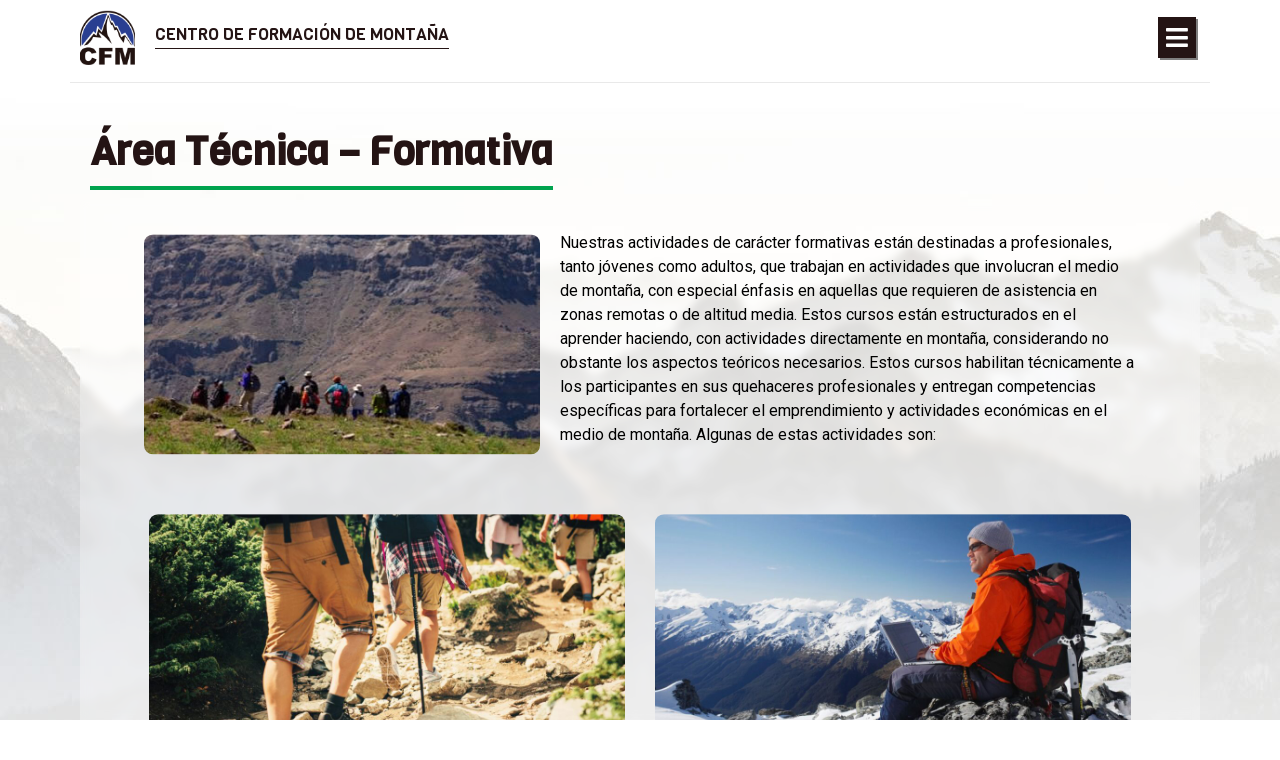

--- FILE ---
content_type: text/html; charset=UTF-8
request_url: https://cfmchile.cl/area-tecnica-formativa/
body_size: 152440
content:
<!doctype html>
<html lang="es">
<head>
	<meta charset="UTF-8">
	<meta name="viewport" content="width=device-width, initial-scale=1">
	<link rel="profile" href="https://gmpg.org/xfn/11">
	<title>Área Técnica &#8211; Formativa &#8211; CFM CHILE</title>
<meta name='robots' content='max-image-preview:large' />
<link rel="alternate" type="application/rss+xml" title="CFM CHILE &raquo; Feed" href="https://cfmchile.cl/feed/" />
<link rel="alternate" type="application/rss+xml" title="CFM CHILE &raquo; Feed de los comentarios" href="https://cfmchile.cl/comments/feed/" />
<link rel="alternate" type="application/rss+xml" title="CFM CHILE &raquo; Comentario Área Técnica &#8211; Formativa del feed" href="https://cfmchile.cl/area-tecnica-formativa/feed/" />
<script>
window._wpemojiSettings = {"baseUrl":"https:\/\/s.w.org\/images\/core\/emoji\/14.0.0\/72x72\/","ext":".png","svgUrl":"https:\/\/s.w.org\/images\/core\/emoji\/14.0.0\/svg\/","svgExt":".svg","source":{"concatemoji":"https:\/\/cfmchile.cl\/wp-includes\/js\/wp-emoji-release.min.js?ver=6.4.7"}};
/*! This file is auto-generated */
!function(i,n){var o,s,e;function c(e){try{var t={supportTests:e,timestamp:(new Date).valueOf()};sessionStorage.setItem(o,JSON.stringify(t))}catch(e){}}function p(e,t,n){e.clearRect(0,0,e.canvas.width,e.canvas.height),e.fillText(t,0,0);var t=new Uint32Array(e.getImageData(0,0,e.canvas.width,e.canvas.height).data),r=(e.clearRect(0,0,e.canvas.width,e.canvas.height),e.fillText(n,0,0),new Uint32Array(e.getImageData(0,0,e.canvas.width,e.canvas.height).data));return t.every(function(e,t){return e===r[t]})}function u(e,t,n){switch(t){case"flag":return n(e,"\ud83c\udff3\ufe0f\u200d\u26a7\ufe0f","\ud83c\udff3\ufe0f\u200b\u26a7\ufe0f")?!1:!n(e,"\ud83c\uddfa\ud83c\uddf3","\ud83c\uddfa\u200b\ud83c\uddf3")&&!n(e,"\ud83c\udff4\udb40\udc67\udb40\udc62\udb40\udc65\udb40\udc6e\udb40\udc67\udb40\udc7f","\ud83c\udff4\u200b\udb40\udc67\u200b\udb40\udc62\u200b\udb40\udc65\u200b\udb40\udc6e\u200b\udb40\udc67\u200b\udb40\udc7f");case"emoji":return!n(e,"\ud83e\udef1\ud83c\udffb\u200d\ud83e\udef2\ud83c\udfff","\ud83e\udef1\ud83c\udffb\u200b\ud83e\udef2\ud83c\udfff")}return!1}function f(e,t,n){var r="undefined"!=typeof WorkerGlobalScope&&self instanceof WorkerGlobalScope?new OffscreenCanvas(300,150):i.createElement("canvas"),a=r.getContext("2d",{willReadFrequently:!0}),o=(a.textBaseline="top",a.font="600 32px Arial",{});return e.forEach(function(e){o[e]=t(a,e,n)}),o}function t(e){var t=i.createElement("script");t.src=e,t.defer=!0,i.head.appendChild(t)}"undefined"!=typeof Promise&&(o="wpEmojiSettingsSupports",s=["flag","emoji"],n.supports={everything:!0,everythingExceptFlag:!0},e=new Promise(function(e){i.addEventListener("DOMContentLoaded",e,{once:!0})}),new Promise(function(t){var n=function(){try{var e=JSON.parse(sessionStorage.getItem(o));if("object"==typeof e&&"number"==typeof e.timestamp&&(new Date).valueOf()<e.timestamp+604800&&"object"==typeof e.supportTests)return e.supportTests}catch(e){}return null}();if(!n){if("undefined"!=typeof Worker&&"undefined"!=typeof OffscreenCanvas&&"undefined"!=typeof URL&&URL.createObjectURL&&"undefined"!=typeof Blob)try{var e="postMessage("+f.toString()+"("+[JSON.stringify(s),u.toString(),p.toString()].join(",")+"));",r=new Blob([e],{type:"text/javascript"}),a=new Worker(URL.createObjectURL(r),{name:"wpTestEmojiSupports"});return void(a.onmessage=function(e){c(n=e.data),a.terminate(),t(n)})}catch(e){}c(n=f(s,u,p))}t(n)}).then(function(e){for(var t in e)n.supports[t]=e[t],n.supports.everything=n.supports.everything&&n.supports[t],"flag"!==t&&(n.supports.everythingExceptFlag=n.supports.everythingExceptFlag&&n.supports[t]);n.supports.everythingExceptFlag=n.supports.everythingExceptFlag&&!n.supports.flag,n.DOMReady=!1,n.readyCallback=function(){n.DOMReady=!0}}).then(function(){return e}).then(function(){var e;n.supports.everything||(n.readyCallback(),(e=n.source||{}).concatemoji?t(e.concatemoji):e.wpemoji&&e.twemoji&&(t(e.twemoji),t(e.wpemoji)))}))}((window,document),window._wpemojiSettings);
</script>
<link rel='stylesheet' id='hello-elementor-theme-style-css' href='https://cfmchile.cl/wp-content/themes/hello-elementor/assets/css/theme.css?ver=3.4.6' media='all' />
<link rel='stylesheet' id='jet-menu-hello-css' href='https://cfmchile.cl/wp-content/plugins/jet-menu/integration/themes/hello-elementor/assets/css/style.css?ver=2.4.4' media='all' />
<style id='wp-emoji-styles-inline-css'>

	img.wp-smiley, img.emoji {
		display: inline !important;
		border: none !important;
		box-shadow: none !important;
		height: 1em !important;
		width: 1em !important;
		margin: 0 0.07em !important;
		vertical-align: -0.1em !important;
		background: none !important;
		padding: 0 !important;
	}
</style>
<style id='jet-booking-calendar-style-inline-css'>
.wp-block-jet-booking-calendar div.date-picker-wrapper{background-color:var(--jet-abaf-calendar-bg-color,#fff);color:var(--jet-abaf-calendar-color,#aaa)}.wp-block-jet-booking-calendar div.date-picker-wrapper .month-wrapper table .day.invalid,.wp-block-jet-booking-calendar div.date-picker-wrapper .month-wrapper table .day.toMonth.valid{background-color:var(--jet-abaf-days-bg-color,inherit);color:var(--jet-abaf-days-color,#333)}.wp-block-jet-booking-calendar div.date-picker-wrapper .month-wrapper table .day.toMonth.checked,.wp-block-jet-booking-calendar div.date-picker-wrapper .month-wrapper table .day.toMonth.hovering{background-color:var(--jet-abaf-selected-trace-bg-color,#9cdbf7);color:var(--jet-abaf-selected-trace-color,#333)}.wp-block-jet-booking-calendar div.date-picker-wrapper .month-wrapper table .day.invalid:not(.checked){opacity:.5}.wp-block-jet-booking-calendar div.date-picker-wrapper .month-wrapper table .day.toMonth.real-today{background-color:var(--jet-abaf-current-day-bg-color,#ffe684);color:var(--jet-abaf-current-day-color,#333)}.wp-block-jet-booking-calendar div.date-picker-wrapper .first-date-selected,.wp-block-jet-booking-calendar div.date-picker-wrapper .last-date-selected{background-color:var(--jet-abaf-selected-edges-bg-color,#49e)!important;color:var(--jet-abaf-selected-edges-color,#fff)!important}

</style>
<link rel='stylesheet' id='jet-engine-frontend-css' href='https://cfmchile.cl/wp-content/plugins/jet-engine/assets/css/frontend.css?ver=3.4.1' media='all' />
<style id='global-styles-inline-css'>
body{--wp--preset--color--black: #000000;--wp--preset--color--cyan-bluish-gray: #abb8c3;--wp--preset--color--white: #ffffff;--wp--preset--color--pale-pink: #f78da7;--wp--preset--color--vivid-red: #cf2e2e;--wp--preset--color--luminous-vivid-orange: #ff6900;--wp--preset--color--luminous-vivid-amber: #fcb900;--wp--preset--color--light-green-cyan: #7bdcb5;--wp--preset--color--vivid-green-cyan: #00d084;--wp--preset--color--pale-cyan-blue: #8ed1fc;--wp--preset--color--vivid-cyan-blue: #0693e3;--wp--preset--color--vivid-purple: #9b51e0;--wp--preset--gradient--vivid-cyan-blue-to-vivid-purple: linear-gradient(135deg,rgba(6,147,227,1) 0%,rgb(155,81,224) 100%);--wp--preset--gradient--light-green-cyan-to-vivid-green-cyan: linear-gradient(135deg,rgb(122,220,180) 0%,rgb(0,208,130) 100%);--wp--preset--gradient--luminous-vivid-amber-to-luminous-vivid-orange: linear-gradient(135deg,rgba(252,185,0,1) 0%,rgba(255,105,0,1) 100%);--wp--preset--gradient--luminous-vivid-orange-to-vivid-red: linear-gradient(135deg,rgba(255,105,0,1) 0%,rgb(207,46,46) 100%);--wp--preset--gradient--very-light-gray-to-cyan-bluish-gray: linear-gradient(135deg,rgb(238,238,238) 0%,rgb(169,184,195) 100%);--wp--preset--gradient--cool-to-warm-spectrum: linear-gradient(135deg,rgb(74,234,220) 0%,rgb(151,120,209) 20%,rgb(207,42,186) 40%,rgb(238,44,130) 60%,rgb(251,105,98) 80%,rgb(254,248,76) 100%);--wp--preset--gradient--blush-light-purple: linear-gradient(135deg,rgb(255,206,236) 0%,rgb(152,150,240) 100%);--wp--preset--gradient--blush-bordeaux: linear-gradient(135deg,rgb(254,205,165) 0%,rgb(254,45,45) 50%,rgb(107,0,62) 100%);--wp--preset--gradient--luminous-dusk: linear-gradient(135deg,rgb(255,203,112) 0%,rgb(199,81,192) 50%,rgb(65,88,208) 100%);--wp--preset--gradient--pale-ocean: linear-gradient(135deg,rgb(255,245,203) 0%,rgb(182,227,212) 50%,rgb(51,167,181) 100%);--wp--preset--gradient--electric-grass: linear-gradient(135deg,rgb(202,248,128) 0%,rgb(113,206,126) 100%);--wp--preset--gradient--midnight: linear-gradient(135deg,rgb(2,3,129) 0%,rgb(40,116,252) 100%);--wp--preset--font-size--small: 13px;--wp--preset--font-size--medium: 20px;--wp--preset--font-size--large: 36px;--wp--preset--font-size--x-large: 42px;--wp--preset--spacing--20: 0.44rem;--wp--preset--spacing--30: 0.67rem;--wp--preset--spacing--40: 1rem;--wp--preset--spacing--50: 1.5rem;--wp--preset--spacing--60: 2.25rem;--wp--preset--spacing--70: 3.38rem;--wp--preset--spacing--80: 5.06rem;--wp--preset--shadow--natural: 6px 6px 9px rgba(0, 0, 0, 0.2);--wp--preset--shadow--deep: 12px 12px 50px rgba(0, 0, 0, 0.4);--wp--preset--shadow--sharp: 6px 6px 0px rgba(0, 0, 0, 0.2);--wp--preset--shadow--outlined: 6px 6px 0px -3px rgba(255, 255, 255, 1), 6px 6px rgba(0, 0, 0, 1);--wp--preset--shadow--crisp: 6px 6px 0px rgba(0, 0, 0, 1);}body { margin: 0;--wp--style--global--content-size: 800px;--wp--style--global--wide-size: 1200px; }.wp-site-blocks > .alignleft { float: left; margin-right: 2em; }.wp-site-blocks > .alignright { float: right; margin-left: 2em; }.wp-site-blocks > .aligncenter { justify-content: center; margin-left: auto; margin-right: auto; }:where(.wp-site-blocks) > * { margin-block-start: 24px; margin-block-end: 0; }:where(.wp-site-blocks) > :first-child:first-child { margin-block-start: 0; }:where(.wp-site-blocks) > :last-child:last-child { margin-block-end: 0; }body { --wp--style--block-gap: 24px; }:where(body .is-layout-flow)  > :first-child:first-child{margin-block-start: 0;}:where(body .is-layout-flow)  > :last-child:last-child{margin-block-end: 0;}:where(body .is-layout-flow)  > *{margin-block-start: 24px;margin-block-end: 0;}:where(body .is-layout-constrained)  > :first-child:first-child{margin-block-start: 0;}:where(body .is-layout-constrained)  > :last-child:last-child{margin-block-end: 0;}:where(body .is-layout-constrained)  > *{margin-block-start: 24px;margin-block-end: 0;}:where(body .is-layout-flex) {gap: 24px;}:where(body .is-layout-grid) {gap: 24px;}body .is-layout-flow > .alignleft{float: left;margin-inline-start: 0;margin-inline-end: 2em;}body .is-layout-flow > .alignright{float: right;margin-inline-start: 2em;margin-inline-end: 0;}body .is-layout-flow > .aligncenter{margin-left: auto !important;margin-right: auto !important;}body .is-layout-constrained > .alignleft{float: left;margin-inline-start: 0;margin-inline-end: 2em;}body .is-layout-constrained > .alignright{float: right;margin-inline-start: 2em;margin-inline-end: 0;}body .is-layout-constrained > .aligncenter{margin-left: auto !important;margin-right: auto !important;}body .is-layout-constrained > :where(:not(.alignleft):not(.alignright):not(.alignfull)){max-width: var(--wp--style--global--content-size);margin-left: auto !important;margin-right: auto !important;}body .is-layout-constrained > .alignwide{max-width: var(--wp--style--global--wide-size);}body .is-layout-flex{display: flex;}body .is-layout-flex{flex-wrap: wrap;align-items: center;}body .is-layout-flex > *{margin: 0;}body .is-layout-grid{display: grid;}body .is-layout-grid > *{margin: 0;}body{padding-top: 0px;padding-right: 0px;padding-bottom: 0px;padding-left: 0px;}a:where(:not(.wp-element-button)){text-decoration: underline;}.wp-element-button, .wp-block-button__link{background-color: #32373c;border-width: 0;color: #fff;font-family: inherit;font-size: inherit;line-height: inherit;padding: calc(0.667em + 2px) calc(1.333em + 2px);text-decoration: none;}.has-black-color{color: var(--wp--preset--color--black) !important;}.has-cyan-bluish-gray-color{color: var(--wp--preset--color--cyan-bluish-gray) !important;}.has-white-color{color: var(--wp--preset--color--white) !important;}.has-pale-pink-color{color: var(--wp--preset--color--pale-pink) !important;}.has-vivid-red-color{color: var(--wp--preset--color--vivid-red) !important;}.has-luminous-vivid-orange-color{color: var(--wp--preset--color--luminous-vivid-orange) !important;}.has-luminous-vivid-amber-color{color: var(--wp--preset--color--luminous-vivid-amber) !important;}.has-light-green-cyan-color{color: var(--wp--preset--color--light-green-cyan) !important;}.has-vivid-green-cyan-color{color: var(--wp--preset--color--vivid-green-cyan) !important;}.has-pale-cyan-blue-color{color: var(--wp--preset--color--pale-cyan-blue) !important;}.has-vivid-cyan-blue-color{color: var(--wp--preset--color--vivid-cyan-blue) !important;}.has-vivid-purple-color{color: var(--wp--preset--color--vivid-purple) !important;}.has-black-background-color{background-color: var(--wp--preset--color--black) !important;}.has-cyan-bluish-gray-background-color{background-color: var(--wp--preset--color--cyan-bluish-gray) !important;}.has-white-background-color{background-color: var(--wp--preset--color--white) !important;}.has-pale-pink-background-color{background-color: var(--wp--preset--color--pale-pink) !important;}.has-vivid-red-background-color{background-color: var(--wp--preset--color--vivid-red) !important;}.has-luminous-vivid-orange-background-color{background-color: var(--wp--preset--color--luminous-vivid-orange) !important;}.has-luminous-vivid-amber-background-color{background-color: var(--wp--preset--color--luminous-vivid-amber) !important;}.has-light-green-cyan-background-color{background-color: var(--wp--preset--color--light-green-cyan) !important;}.has-vivid-green-cyan-background-color{background-color: var(--wp--preset--color--vivid-green-cyan) !important;}.has-pale-cyan-blue-background-color{background-color: var(--wp--preset--color--pale-cyan-blue) !important;}.has-vivid-cyan-blue-background-color{background-color: var(--wp--preset--color--vivid-cyan-blue) !important;}.has-vivid-purple-background-color{background-color: var(--wp--preset--color--vivid-purple) !important;}.has-black-border-color{border-color: var(--wp--preset--color--black) !important;}.has-cyan-bluish-gray-border-color{border-color: var(--wp--preset--color--cyan-bluish-gray) !important;}.has-white-border-color{border-color: var(--wp--preset--color--white) !important;}.has-pale-pink-border-color{border-color: var(--wp--preset--color--pale-pink) !important;}.has-vivid-red-border-color{border-color: var(--wp--preset--color--vivid-red) !important;}.has-luminous-vivid-orange-border-color{border-color: var(--wp--preset--color--luminous-vivid-orange) !important;}.has-luminous-vivid-amber-border-color{border-color: var(--wp--preset--color--luminous-vivid-amber) !important;}.has-light-green-cyan-border-color{border-color: var(--wp--preset--color--light-green-cyan) !important;}.has-vivid-green-cyan-border-color{border-color: var(--wp--preset--color--vivid-green-cyan) !important;}.has-pale-cyan-blue-border-color{border-color: var(--wp--preset--color--pale-cyan-blue) !important;}.has-vivid-cyan-blue-border-color{border-color: var(--wp--preset--color--vivid-cyan-blue) !important;}.has-vivid-purple-border-color{border-color: var(--wp--preset--color--vivid-purple) !important;}.has-vivid-cyan-blue-to-vivid-purple-gradient-background{background: var(--wp--preset--gradient--vivid-cyan-blue-to-vivid-purple) !important;}.has-light-green-cyan-to-vivid-green-cyan-gradient-background{background: var(--wp--preset--gradient--light-green-cyan-to-vivid-green-cyan) !important;}.has-luminous-vivid-amber-to-luminous-vivid-orange-gradient-background{background: var(--wp--preset--gradient--luminous-vivid-amber-to-luminous-vivid-orange) !important;}.has-luminous-vivid-orange-to-vivid-red-gradient-background{background: var(--wp--preset--gradient--luminous-vivid-orange-to-vivid-red) !important;}.has-very-light-gray-to-cyan-bluish-gray-gradient-background{background: var(--wp--preset--gradient--very-light-gray-to-cyan-bluish-gray) !important;}.has-cool-to-warm-spectrum-gradient-background{background: var(--wp--preset--gradient--cool-to-warm-spectrum) !important;}.has-blush-light-purple-gradient-background{background: var(--wp--preset--gradient--blush-light-purple) !important;}.has-blush-bordeaux-gradient-background{background: var(--wp--preset--gradient--blush-bordeaux) !important;}.has-luminous-dusk-gradient-background{background: var(--wp--preset--gradient--luminous-dusk) !important;}.has-pale-ocean-gradient-background{background: var(--wp--preset--gradient--pale-ocean) !important;}.has-electric-grass-gradient-background{background: var(--wp--preset--gradient--electric-grass) !important;}.has-midnight-gradient-background{background: var(--wp--preset--gradient--midnight) !important;}.has-small-font-size{font-size: var(--wp--preset--font-size--small) !important;}.has-medium-font-size{font-size: var(--wp--preset--font-size--medium) !important;}.has-large-font-size{font-size: var(--wp--preset--font-size--large) !important;}.has-x-large-font-size{font-size: var(--wp--preset--font-size--x-large) !important;}
.wp-block-navigation a:where(:not(.wp-element-button)){color: inherit;}
.wp-block-pullquote{font-size: 1.5em;line-height: 1.6;}
</style>
<link rel='stylesheet' id='woocommerce-layout-css' href='https://cfmchile.cl/wp-content/plugins/woocommerce/assets/css/woocommerce-layout.css?ver=8.7.0' media='all' />
<link rel='stylesheet' id='woocommerce-smallscreen-css' href='https://cfmchile.cl/wp-content/plugins/woocommerce/assets/css/woocommerce-smallscreen.css?ver=8.7.0' media='only screen and (max-width: 768px)' />
<link rel='stylesheet' id='woocommerce-general-css' href='https://cfmchile.cl/wp-content/plugins/woocommerce/assets/css/woocommerce.css?ver=8.7.0' media='all' />
<style id='woocommerce-inline-inline-css'>
.woocommerce form .form-row .required { visibility: visible; }
</style>
<link rel='stylesheet' id='hello-elementor-css' href='https://cfmchile.cl/wp-content/themes/hello-elementor/assets/css/reset.css?ver=3.4.6' media='all' />
<link rel='stylesheet' id='hello-elementor-header-footer-css' href='https://cfmchile.cl/wp-content/themes/hello-elementor/assets/css/header-footer.css?ver=3.4.6' media='all' />
<link rel='stylesheet' id='jet-ab-front-style-css' href='https://cfmchile.cl/wp-content/plugins/jet-appointments-booking/assets/css/public/jet-appointments-booking.css?ver=2.1.0' media='all' />
<link rel='stylesheet' id='jet-cw-css' href='https://cfmchile.cl/wp-content/plugins/jet-compare-wishlist/assets/css/jet-cw.css?ver=1.5.5.2' media='all' />
<link rel='stylesheet' id='jet-cw-frontend-css' href='https://cfmchile.cl/wp-content/plugins/jet-compare-wishlist/assets/css/lib/jet-cw-frontend-font/css/jet-cw-frontend-font.css?ver=1.5.5.2' media='all' />
<link rel='stylesheet' id='font-awesome-all-css' href='https://cfmchile.cl/wp-content/plugins/jet-menu/assets/public/lib/font-awesome/css/all.min.css?ver=5.12.0' media='all' />
<link rel='stylesheet' id='font-awesome-v4-shims-css' href='https://cfmchile.cl/wp-content/plugins/jet-menu/assets/public/lib/font-awesome/css/v4-shims.min.css?ver=5.12.0' media='all' />
<link rel='stylesheet' id='jet-menu-public-styles-css' href='https://cfmchile.cl/wp-content/plugins/jet-menu/assets/public/css/public.css?ver=2.4.4' media='all' />
<link rel='stylesheet' id='jet-popup-frontend-css' href='https://cfmchile.cl/wp-content/plugins/jet-popup/assets/css/jet-popup-frontend.css?ver=2.0.3.1' media='all' />
<link rel='stylesheet' id='jet-reviews-frontend-css' href='https://cfmchile.cl/wp-content/plugins/jet-reviews/assets/css/jet-reviews.css?ver=2.3.3' media='all' />
<link rel='stylesheet' id='mediaelement-css' href='https://cfmchile.cl/wp-includes/js/mediaelement/mediaelementplayer-legacy.min.css?ver=4.2.17' media='all' />
<link rel='stylesheet' id='photoswipe-css' href='https://cfmchile.cl/wp-content/plugins/woocommerce/assets/css/photoswipe/photoswipe.min.css?ver=8.7.0' media='all' />
<link rel='stylesheet' id='photoswipe-default-skin-css' href='https://cfmchile.cl/wp-content/plugins/woocommerce/assets/css/photoswipe/default-skin/default-skin.min.css?ver=8.7.0' media='all' />
<link rel='stylesheet' id='jet-woo-product-gallery-css' href='https://cfmchile.cl/wp-content/plugins/jet-woo-product-gallery/assets/css/jet-woo-product-gallery.css?ver=2.1.15' media='all' />
<link rel='stylesheet' id='jet-theme-core-frontend-styles-css' href='https://cfmchile.cl/wp-content/plugins/jet-theme-core/assets/css/frontend.css?ver=2.1.3' media='all' />
<link rel='stylesheet' id='jet-blocks-css' href='https://cfmchile.cl/wp-content/uploads/elementor/css/custom-jet-blocks.css?ver=1.3.11' media='all' />
<link rel='stylesheet' id='jet-elements-css' href='https://cfmchile.cl/wp-content/plugins/jet-elements/assets/css/jet-elements.css?ver=2.6.16' media='all' />
<link rel='stylesheet' id='jet-elements-skin-css' href='https://cfmchile.cl/wp-content/plugins/jet-elements/assets/css/jet-elements-skin.css?ver=2.6.16' media='all' />
<link rel='stylesheet' id='elementor-icons-css' href='https://cfmchile.cl/wp-content/plugins/elementor/assets/lib/eicons/css/elementor-icons.min.css?ver=5.29.0' media='all' />
<link rel='stylesheet' id='elementor-frontend-css' href='https://cfmchile.cl/wp-content/plugins/elementor/assets/css/frontend.min.css?ver=3.20.2' media='all' />
<link rel='stylesheet' id='swiper-css' href='https://cfmchile.cl/wp-content/plugins/elementor/assets/lib/swiper/v8/css/swiper.min.css?ver=8.4.5' media='all' />
<link rel='stylesheet' id='elementor-post-14-css' href='https://cfmchile.cl/wp-content/uploads/elementor/css/post-14.css?ver=1743198652' media='all' />
<link rel='stylesheet' id='elementor-pro-css' href='https://cfmchile.cl/wp-content/plugins/elementor-pro/assets/css/frontend.min.css?ver=3.20.1' media='all' />
<link rel='stylesheet' id='jet-blog-css' href='https://cfmchile.cl/wp-content/plugins/jet-blog/assets/css/jet-blog.css?ver=2.3.6' media='all' />
<link rel='stylesheet' id='jet-tabs-frontend-css' href='https://cfmchile.cl/wp-content/plugins/jet-tabs/assets/css/jet-tabs-frontend.css?ver=2.2.2' media='all' />
<link rel='stylesheet' id='jet-tricks-frontend-css' href='https://cfmchile.cl/wp-content/plugins/jet-tricks/assets/css/jet-tricks-frontend.css?ver=1.4.8' media='all' />
<link rel='stylesheet' id='elementor-global-css' href='https://cfmchile.cl/wp-content/uploads/elementor/css/global.css?ver=1743198657' media='all' />
<link rel='stylesheet' id='elementor-post-445-css' href='https://cfmchile.cl/wp-content/uploads/elementor/css/post-445.css?ver=1743198851' media='all' />
<link rel='stylesheet' id='elementor-post-56-css' href='https://cfmchile.cl/wp-content/uploads/elementor/css/post-56.css?ver=1743284185' media='all' />
<link rel='stylesheet' id='jet-woo-builder-css' href='https://cfmchile.cl/wp-content/plugins/jet-woo-builder/assets/css/frontend.css?ver=2.1.10' media='all' />
<style id='jet-woo-builder-inline-css'>
@font-face {
				font-family: "WooCommerce";
				font-weight: normal;
				font-style: normal;
				src: url("https://cfmchile.cl/wp-content/plugins/woocommerce/assets/fonts/WooCommerce.eot");
				src: url("https://cfmchile.cl/wp-content/plugins/woocommerce/assets/fonts/WooCommerce.eot?#iefix") format("embedded-opentype"),
					 url("https://cfmchile.cl/wp-content/plugins/woocommerce/assets/fonts/WooCommerce.woff") format("woff"),
					 url("https://cfmchile.cl/wp-content/plugins/woocommerce/assets/fonts/WooCommerce.ttf") format("truetype"),
					 url("https://cfmchile.cl/wp-content/plugins/woocommerce/assets/fonts/WooCommerce.svg#WooCommerce") format("svg");
			}
</style>
<link rel='stylesheet' id='elementor-icons-shared-0-css' href='https://cfmchile.cl/wp-content/plugins/elementor/assets/lib/font-awesome/css/fontawesome.min.css?ver=5.15.3' media='all' />
<link rel='stylesheet' id='elementor-icons-fa-solid-css' href='https://cfmchile.cl/wp-content/plugins/elementor/assets/lib/font-awesome/css/solid.min.css?ver=5.15.3' media='all' />
<link rel='stylesheet' id='jet-woo-builder-frontend-font-css' href='https://cfmchile.cl/wp-content/plugins/jet-woo-builder/assets/css/lib/jetwoobuilder-frontend-font/css/jetwoobuilder-frontend-font.css?ver=2.1.10' media='all' />
<link rel='stylesheet' id='elementor-post-64-css' href='https://cfmchile.cl/wp-content/uploads/elementor/css/post-64.css?ver=1767905703' media='all' />
<link rel='stylesheet' id='elementor-post-100-css' href='https://cfmchile.cl/wp-content/uploads/elementor/css/post-100.css?ver=1743198835' media='all' />
<link rel='stylesheet' id='jquery-chosen-css' href='https://cfmchile.cl/wp-content/plugins/jet-search/assets/lib/chosen/chosen.min.css?ver=1.8.7' media='all' />
<link rel='stylesheet' id='jet-search-css' href='https://cfmchile.cl/wp-content/plugins/jet-search/assets/css/jet-search.css?ver=3.3.1' media='all' />
<link rel='stylesheet' id='ecs-styles-css' href='https://cfmchile.cl/wp-content/plugins/ele-custom-skin/assets/css/ecs-style.css?ver=3.1.7' media='all' />
<link rel='stylesheet' id='elementor-post-915-css' href='https://cfmchile.cl/wp-content/uploads/elementor/css/post-915.css?ver=1665429439' media='all' />
<link rel='stylesheet' id='google-fonts-1-css' href='https://fonts.googleapis.com/css?family=Viga%3A100%2C100italic%2C200%2C200italic%2C300%2C300italic%2C400%2C400italic%2C500%2C500italic%2C600%2C600italic%2C700%2C700italic%2C800%2C800italic%2C900%2C900italic%7CRoboto%3A100%2C100italic%2C200%2C200italic%2C300%2C300italic%2C400%2C400italic%2C500%2C500italic%2C600%2C600italic%2C700%2C700italic%2C800%2C800italic%2C900%2C900italic%7CFrancois+One%3A100%2C100italic%2C200%2C200italic%2C300%2C300italic%2C400%2C400italic%2C500%2C500italic%2C600%2C600italic%2C700%2C700italic%2C800%2C800italic%2C900%2C900italic&#038;display=auto&#038;ver=6.4.7' media='all' />
<link rel='stylesheet' id='elementor-icons-fa-brands-css' href='https://cfmchile.cl/wp-content/plugins/elementor/assets/lib/font-awesome/css/brands.min.css?ver=5.15.3' media='all' />
<link rel="preconnect" href="https://fonts.gstatic.com/" crossorigin><script src="https://cfmchile.cl/wp-includes/js/jquery/jquery.min.js?ver=3.7.1" id="jquery-core-js"></script>
<script src="https://cfmchile.cl/wp-includes/js/jquery/jquery-migrate.min.js?ver=3.4.1" id="jquery-migrate-js"></script>
<script src="https://cfmchile.cl/wp-includes/js/imagesloaded.min.js?ver=6.4.7" id="imagesLoaded-js"></script>
<script src="https://cfmchile.cl/wp-content/plugins/woocommerce/assets/js/jquery-blockui/jquery.blockUI.min.js?ver=2.7.0-wc.8.7.0" id="jquery-blockui-js" defer data-wp-strategy="defer"></script>
<script id="wc-add-to-cart-js-extra">
var wc_add_to_cart_params = {"ajax_url":"\/wp-admin\/admin-ajax.php","wc_ajax_url":"\/?wc-ajax=%%endpoint%%","i18n_view_cart":"Ver carrito","cart_url":"https:\/\/cfmchile.cl\/carrito\/","is_cart":"","cart_redirect_after_add":"no"};
</script>
<script src="https://cfmchile.cl/wp-content/plugins/woocommerce/assets/js/frontend/add-to-cart.min.js?ver=8.7.0" id="wc-add-to-cart-js" defer data-wp-strategy="defer"></script>
<script src="https://cfmchile.cl/wp-content/plugins/woocommerce/assets/js/js-cookie/js.cookie.min.js?ver=2.1.4-wc.8.7.0" id="js-cookie-js" defer data-wp-strategy="defer"></script>
<script id="woocommerce-js-extra">
var woocommerce_params = {"ajax_url":"\/wp-admin\/admin-ajax.php","wc_ajax_url":"\/?wc-ajax=%%endpoint%%"};
</script>
<script src="https://cfmchile.cl/wp-content/plugins/woocommerce/assets/js/frontend/woocommerce.min.js?ver=8.7.0" id="woocommerce-js" defer data-wp-strategy="defer"></script>
<script id="ecs_ajax_load-js-extra">
var ecs_ajax_params = {"ajaxurl":"https:\/\/cfmchile.cl\/wp-admin\/admin-ajax.php","posts":"{\"page\":0,\"name\":\"area-tecnica-formativa\",\"error\":\"\",\"m\":\"\",\"p\":0,\"post_parent\":\"\",\"subpost\":\"\",\"subpost_id\":\"\",\"attachment\":\"\",\"attachment_id\":0,\"pagename\":\"\",\"page_id\":0,\"second\":\"\",\"minute\":\"\",\"hour\":\"\",\"day\":0,\"monthnum\":0,\"year\":0,\"w\":0,\"category_name\":\"\",\"tag\":\"\",\"cat\":\"\",\"tag_id\":\"\",\"author\":\"\",\"author_name\":\"\",\"feed\":\"\",\"tb\":\"\",\"paged\":0,\"meta_key\":\"\",\"meta_value\":\"\",\"preview\":\"\",\"s\":\"\",\"sentence\":\"\",\"title\":\"\",\"fields\":\"\",\"menu_order\":\"\",\"embed\":\"\",\"category__in\":[],\"category__not_in\":[],\"category__and\":[],\"post__in\":[],\"post__not_in\":[],\"post_name__in\":[],\"tag__in\":[],\"tag__not_in\":[],\"tag__and\":[],\"tag_slug__in\":[],\"tag_slug__and\":[],\"post_parent__in\":[],\"post_parent__not_in\":[],\"author__in\":[],\"author__not_in\":[],\"search_columns\":[],\"post_type\":[\"post\",\"page\",\"e-landing-page\"],\"ignore_sticky_posts\":false,\"suppress_filters\":false,\"cache_results\":true,\"update_post_term_cache\":true,\"update_menu_item_cache\":false,\"lazy_load_term_meta\":true,\"update_post_meta_cache\":true,\"posts_per_page\":10,\"nopaging\":false,\"comments_per_page\":\"50\",\"no_found_rows\":false,\"order\":\"DESC\"}"};
</script>
<script src="https://cfmchile.cl/wp-content/plugins/ele-custom-skin/assets/js/ecs_ajax_pagination.js?ver=3.1.7" id="ecs_ajax_load-js"></script>
<script src="https://cfmchile.cl/wp-content/plugins/ele-custom-skin/assets/js/ecs.js?ver=3.1.7" id="ecs-script-js"></script>
<link rel="https://api.w.org/" href="https://cfmchile.cl/wp-json/" /><link rel="alternate" type="application/json" href="https://cfmchile.cl/wp-json/wp/v2/posts/445" /><link rel="EditURI" type="application/rsd+xml" title="RSD" href="https://cfmchile.cl/xmlrpc.php?rsd" />
<meta name="generator" content="WordPress 6.4.7" />
<meta name="generator" content="WooCommerce 8.7.0" />
<link rel="canonical" href="https://cfmchile.cl/area-tecnica-formativa/" />
<link rel='shortlink' href='https://cfmchile.cl/?p=445' />
<link rel="alternate" type="application/json+oembed" href="https://cfmchile.cl/wp-json/oembed/1.0/embed?url=https%3A%2F%2Fcfmchile.cl%2Farea-tecnica-formativa%2F" />
<link rel="alternate" type="text/xml+oembed" href="https://cfmchile.cl/wp-json/oembed/1.0/embed?url=https%3A%2F%2Fcfmchile.cl%2Farea-tecnica-formativa%2F&#038;format=xml" />
	<noscript><style>.woocommerce-product-gallery{ opacity: 1 !important; }</style></noscript>
	<meta name="generator" content="Elementor 3.20.2; features: e_optimized_assets_loading, additional_custom_breakpoints, block_editor_assets_optimize, e_image_loading_optimization; settings: css_print_method-external, google_font-enabled, font_display-auto">
<link rel="icon" href="https://cfmchile.cl/wp-content/uploads/2020/11/elementor/thumbs/logotipo-qlicbeskw0x9hwteendkiisjisvmerviwoai14xj42.png" sizes="32x32" />
<link rel="icon" href="https://cfmchile.cl/wp-content/uploads/2020/11/logotipo-300x300.png" sizes="192x192" />
<link rel="apple-touch-icon" href="https://cfmchile.cl/wp-content/uploads/2020/11/logotipo-300x300.png" />
<meta name="msapplication-TileImage" content="https://cfmchile.cl/wp-content/uploads/2020/11/logotipo-300x300.png" />
</head>
<body class="post-template-default single single-post postid-445 single-format-standard wp-custom-logo wp-embed-responsive theme-hello-elementor woocommerce-no-js hello-elementor-default jet-desktop-menu-active elementor-default elementor-template-full-width elementor-kit-14 elementor-page elementor-page-445 elementor-page-100">


<a class="skip-link screen-reader-text" href="#content">Ir al contenido</a>

		<div data-elementor-type="header" data-elementor-id="56" class="elementor elementor-56 elementor-location-header" data-elementor-post-type="elementor_library">
					<section class="elementor-section elementor-top-section elementor-element elementor-element-8b209a5 elementor-section-boxed elementor-section-height-default elementor-section-height-default" data-id="8b209a5" data-element_type="section" data-settings="{&quot;jet_parallax_layout_list&quot;:[]}">
						<div class="elementor-container elementor-column-gap-default">
					<div class="elementor-column elementor-col-33 elementor-top-column elementor-element elementor-element-661a571" data-id="661a571" data-element_type="column">
			<div class="elementor-widget-wrap elementor-element-populated">
						<div class="elementor-element elementor-element-510b0d0 elementor-widget__width-initial elementor-widget elementor-widget-theme-site-logo elementor-widget-image" data-id="510b0d0" data-element_type="widget" data-widget_type="theme-site-logo.default">
				<div class="elementor-widget-container">
									<a href="https://cfmchile.cl">
			<img src="https://cfmchile.cl/wp-content/uploads/elementor/thumbs/logotipo-qlicbeslbdi0k7o7g9oh95dyvvcoxw00yswb6mlk4g.png" title="logotipo" alt="logotipo" loading="lazy" />				</a>
									</div>
				</div>
					</div>
		</div>
				<div class="elementor-column elementor-col-33 elementor-top-column elementor-element elementor-element-5a0a434" data-id="5a0a434" data-element_type="column">
			<div class="elementor-widget-wrap elementor-element-populated">
						<div class="elementor-element elementor-element-df87d70 elementor-widget__width-auto elementor-widget elementor-widget-heading" data-id="df87d70" data-element_type="widget" data-widget_type="heading.default">
				<div class="elementor-widget-container">
			<h2 class="elementor-heading-title elementor-size-default"><a href="https://cfmchile.cl">Centro de Formación de Montaña</a></h2>		</div>
				</div>
					</div>
		</div>
				<div class="elementor-column elementor-col-33 elementor-top-column elementor-element elementor-element-0dba793" data-id="0dba793" data-element_type="column">
			<div class="elementor-widget-wrap elementor-element-populated">
						<div class="elementor-element elementor-element-7d81bf5 elementor-widget elementor-widget-jet-mobile-menu" data-id="7d81bf5" data-element_type="widget" data-settings="{&quot;sticky&quot;:&quot;top&quot;,&quot;sticky_offset&quot;:13,&quot;sticky_on&quot;:[&quot;desktop&quot;,&quot;tablet&quot;,&quot;mobile&quot;],&quot;sticky_effects_offset&quot;:0}" data-widget_type="jet-mobile-menu.default">
				<div class="elementor-widget-container">
			<div  id="jet-mobile-menu-6980a1ee6eab7" class="jet-mobile-menu jet-mobile-menu--location-wp-nav" data-menu-id="16" data-menu-options="{&quot;menuUniqId&quot;:&quot;6980a1ee6eab7&quot;,&quot;menuId&quot;:&quot;16&quot;,&quot;mobileMenuId&quot;:&quot;16&quot;,&quot;location&quot;:&quot;wp-nav&quot;,&quot;menuLocation&quot;:false,&quot;menuLayout&quot;:&quot;slide-out&quot;,&quot;togglePosition&quot;:&quot;default&quot;,&quot;menuPosition&quot;:&quot;right&quot;,&quot;headerTemplate&quot;:&quot;&quot;,&quot;beforeTemplate&quot;:&quot;&quot;,&quot;afterTemplate&quot;:&quot;&quot;,&quot;useBreadcrumb&quot;:true,&quot;breadcrumbPath&quot;:&quot;full&quot;,&quot;toggleText&quot;:&quot;&quot;,&quot;toggleLoader&quot;:true,&quot;backText&quot;:&quot;&quot;,&quot;itemIconVisible&quot;:true,&quot;itemBadgeVisible&quot;:true,&quot;itemDescVisible&quot;:false,&quot;loaderColor&quot;:&quot;#3a3a3a&quot;,&quot;subTrigger&quot;:&quot;item&quot;,&quot;subOpenLayout&quot;:&quot;slide-in&quot;,&quot;closeAfterNavigate&quot;:false}">
			<mobile-menu></mobile-menu><div class="jet-mobile-menu__refs"><div ref="toggleClosedIcon"><i class="fas fa-bars"></i></div><div ref="toggleOpenedIcon"><i class="fas fa-times"></i></div><div ref="closeIcon"><i class="fas fa-times"></i></div><div ref="backIcon"><i class="fas fa-angle-left"></i></div><div ref="dropdownIcon"><i class="fas fa-angle-right"></i></div><div ref="dropdownOpenedIcon"><i class="fas fa-angle-down"></i></div><div ref="breadcrumbIcon"><i class="fas fa-angle-right"></i></div></div></div><script id="jetMenuMobileWidgetRenderData6980a1ee6eab7" type="text/javascript">
            window.jetMenuMobileWidgetRenderData6980a1ee6eab7={"items":{"item-28":{"id":"item-28","name":"Inicio","attrTitle":false,"description":"","url":"https:\/\/cfmchile.cl\/","target":false,"xfn":false,"itemParent":false,"itemId":28,"megaTemplateId":false,"megaContent":false,"megaContentType":"default","open":false,"badgeContent":false,"itemIcon":"","hideItemText":false,"classes":[""]},"item-50":{"id":"item-50","name":"Nosotros","attrTitle":false,"description":"","url":"https:\/\/cfmchile.cl\/nosotros\/","target":false,"xfn":false,"itemParent":false,"itemId":50,"megaTemplateId":false,"megaContent":false,"megaContentType":"default","open":false,"badgeContent":false,"itemIcon":"","hideItemText":false,"classes":[""]},"item-49":{"id":"item-49","name":"\u00c1reas de trabajo","attrTitle":false,"description":"","url":"https:\/\/cfmchile.cl\/areas-formativas\/","target":false,"xfn":false,"itemParent":false,"itemId":49,"megaTemplateId":false,"megaContent":false,"megaContentType":"default","open":false,"badgeContent":false,"itemIcon":"","hideItemText":false,"classes":[""]},"item-48":{"id":"item-48","name":"Cursos de monta\u00f1a","attrTitle":false,"description":"","url":"https:\/\/cfmchile.cl\/cursos-y-actividades\/","target":false,"xfn":false,"itemParent":false,"itemId":48,"megaTemplateId":false,"megaContent":false,"megaContentType":"default","open":false,"badgeContent":false,"itemIcon":"","hideItemText":false,"classes":[""]},"item-452":{"id":"item-452","name":"Apuntes de monta\u00f1a","attrTitle":false,"description":"","url":"https:\/\/cfmchile.cl\/apuntes-semanales\/","target":false,"xfn":false,"itemParent":false,"itemId":452,"megaTemplateId":false,"megaContent":false,"megaContentType":"default","open":false,"badgeContent":false,"itemIcon":"","hideItemText":false,"classes":[""]},"item-47":{"id":"item-47","name":"Biblioteca Digital","attrTitle":false,"description":"","url":"https:\/\/cfmchile.cl\/biblioteca-digital\/","target":false,"xfn":false,"itemParent":false,"itemId":47,"megaTemplateId":false,"megaContent":false,"megaContentType":"default","open":false,"badgeContent":false,"itemIcon":"","hideItemText":false,"classes":[""],"children":{"item-447":{"id":"item-447","name":"Recomendados","attrTitle":false,"description":"","url":"https:\/\/cfmchile.cl\/recomendados\/","target":false,"xfn":false,"itemParent":"item-47","itemId":447,"megaTemplateId":false,"megaContent":false,"megaContentType":"default","open":false,"badgeContent":false,"itemIcon":"","hideItemText":false,"classes":[""]},"item-448":{"id":"item-448","name":"Videos","attrTitle":false,"description":"","url":"https:\/\/cfmchile.cl\/videos\/","target":false,"xfn":false,"itemParent":"item-47","itemId":448,"megaTemplateId":false,"megaContent":false,"megaContentType":"default","open":false,"badgeContent":false,"itemIcon":"","hideItemText":false,"classes":[""]},"item-449":{"id":"item-449","name":"Galer\u00edas","attrTitle":false,"description":"","url":"https:\/\/cfmchile.cl\/galerias\/","target":false,"xfn":false,"itemParent":"item-47","itemId":449,"megaTemplateId":false,"megaContent":false,"megaContentType":"default","open":false,"badgeContent":false,"itemIcon":"","hideItemText":false,"classes":[""]}}},"item-46":{"id":"item-46","name":"Contacto","attrTitle":false,"description":"","url":"https:\/\/cfmchile.cl\/contacto-2\/","target":false,"xfn":false,"itemParent":false,"itemId":46,"megaTemplateId":false,"megaContent":false,"megaContentType":"default","open":false,"badgeContent":false,"itemIcon":"","hideItemText":false,"classes":[""]}}};
        </script>		</div>
				</div>
					</div>
		</div>
					</div>
		</section>
				<section class="elementor-section elementor-top-section elementor-element elementor-element-22360de elementor-section-boxed elementor-section-height-default elementor-section-height-default" data-id="22360de" data-element_type="section" data-settings="{&quot;jet_parallax_layout_list&quot;:[]}">
						<div class="elementor-container elementor-column-gap-no">
					<div class="elementor-column elementor-col-100 elementor-top-column elementor-element elementor-element-d775096" data-id="d775096" data-element_type="column">
			<div class="elementor-widget-wrap elementor-element-populated">
						<div class="elementor-element elementor-element-073a93d elementor-widget-divider--view-line elementor-widget elementor-widget-divider" data-id="073a93d" data-element_type="widget" data-widget_type="divider.default">
				<div class="elementor-widget-container">
					<div class="elementor-divider">
			<span class="elementor-divider-separator">
						</span>
		</div>
				</div>
				</div>
					</div>
		</div>
					</div>
		</section>
				</div>
				<div data-elementor-type="single-page" data-elementor-id="100" class="elementor elementor-100 elementor-location-single post-445 post type-post status-publish format-standard hentry category-areas-formativas" data-elementor-post-type="elementor_library">
					<section class="elementor-section elementor-top-section elementor-element elementor-element-1919051f elementor-section-height-min-height elementor-section-items-top elementor-section-boxed elementor-section-height-default" data-id="1919051f" data-element_type="section" data-settings="{&quot;background_background&quot;:&quot;classic&quot;,&quot;jet_parallax_layout_list&quot;:[]}">
						<div class="elementor-container elementor-column-gap-default">
					<div class="elementor-column elementor-col-100 elementor-top-column elementor-element elementor-element-389dd258" data-id="389dd258" data-element_type="column">
			<div class="elementor-widget-wrap elementor-element-populated">
						<section class="elementor-section elementor-inner-section elementor-element elementor-element-1671e18 elementor-section-boxed elementor-section-height-default elementor-section-height-default" data-id="1671e18" data-element_type="section" data-settings="{&quot;jet_parallax_layout_list&quot;:[]}">
						<div class="elementor-container elementor-column-gap-default">
					<div class="elementor-column elementor-col-100 elementor-inner-column elementor-element elementor-element-60a28cf" data-id="60a28cf" data-element_type="column">
			<div class="elementor-widget-wrap elementor-element-populated">
						<div class="elementor-element elementor-element-6d624c3a elementor-widget__width-auto elementor-widget elementor-widget-theme-post-title elementor-page-title elementor-widget-heading" data-id="6d624c3a" data-element_type="widget" data-widget_type="theme-post-title.default">
				<div class="elementor-widget-container">
			<h1 class="elementor-heading-title elementor-size-default">Área Técnica &#8211; Formativa</h1>		</div>
				</div>
					</div>
		</div>
					</div>
		</section>
				<section class="elementor-section elementor-inner-section elementor-element elementor-element-000eb8d elementor-section-boxed elementor-section-height-default elementor-section-height-default" data-id="000eb8d" data-element_type="section" data-settings="{&quot;jet_parallax_layout_list&quot;:[]}">
						<div class="elementor-container elementor-column-gap-default">
					<div class="elementor-column elementor-col-100 elementor-inner-column elementor-element elementor-element-bc29562" data-id="bc29562" data-element_type="column">
			<div class="elementor-widget-wrap elementor-element-populated">
						<div class="elementor-element elementor-element-5e2505a elementor-widget elementor-widget-theme-post-content" data-id="5e2505a" data-element_type="widget" data-widget_type="theme-post-content.default">
				<div class="elementor-widget-container">
					<div data-elementor-type="wp-post" data-elementor-id="445" class="elementor elementor-445" data-elementor-post-type="post">
						<section class="elementor-section elementor-top-section elementor-element elementor-element-5b1b3de elementor-section-boxed elementor-section-height-default elementor-section-height-default" data-id="5b1b3de" data-element_type="section" data-settings="{&quot;jet_parallax_layout_list&quot;:[]}">
						<div class="elementor-container elementor-column-gap-default">
					<div class="elementor-column elementor-col-50 elementor-top-column elementor-element elementor-element-4b14958" data-id="4b14958" data-element_type="column">
			<div class="elementor-widget-wrap elementor-element-populated">
						<div class="elementor-element elementor-element-ef3c236 elementor-widget elementor-widget-image" data-id="ef3c236" data-element_type="widget" data-settings="{&quot;motion_fx_motion_fx_scrolling&quot;:&quot;yes&quot;,&quot;motion_fx_translateY_effect&quot;:&quot;yes&quot;,&quot;motion_fx_translateY_speed&quot;:{&quot;unit&quot;:&quot;px&quot;,&quot;size&quot;:1.100000000000000088817841970012523233890533447265625,&quot;sizes&quot;:[]},&quot;motion_fx_translateY_affectedRange&quot;:{&quot;unit&quot;:&quot;%&quot;,&quot;size&quot;:&quot;&quot;,&quot;sizes&quot;:{&quot;start&quot;:0,&quot;end&quot;:100}},&quot;motion_fx_devices&quot;:[&quot;desktop&quot;,&quot;tablet&quot;,&quot;mobile&quot;]}" data-widget_type="image.default">
				<div class="elementor-widget-container">
													<img fetchpriority="high" fetchpriority="high" decoding="async" width="450" height="250" src="https://cfmchile.cl/wp-content/uploads/2022/10/IMG_0003.jpg" class="attachment-large size-large wp-image-344" alt="" srcset="https://cfmchile.cl/wp-content/uploads/2022/10/IMG_0003.jpg 450w, https://cfmchile.cl/wp-content/uploads/2022/10/IMG_0003-300x167.jpg 300w" sizes="(max-width: 450px) 100vw, 450px" />													</div>
				</div>
					</div>
		</div>
				<div class="elementor-column elementor-col-50 elementor-top-column elementor-element elementor-element-7c75c1e" data-id="7c75c1e" data-element_type="column">
			<div class="elementor-widget-wrap elementor-element-populated">
						<div class="elementor-element elementor-element-16ae03e elementor-widget elementor-widget-text-editor" data-id="16ae03e" data-element_type="widget" data-widget_type="text-editor.default">
				<div class="elementor-widget-container">
							<p>Nuestras actividades de carácter formativas están destinadas a profesionales, tanto jóvenes como adultos, que trabajan en actividades que involucran el medio de montaña, con especial énfasis en aquellas que requieren de asistencia en zonas remotas o de altitud media. Estos cursos están estructurados en el aprender haciendo, con actividades directamente en montaña, considerando no obstante los aspectos teóricos necesarios. Estos cursos habilitan técnicamente a los participantes en sus quehaceres profesionales y entregan competencias específicas para fortalecer el emprendimiento y actividades económicas en el medio de montaña. Algunas de estas actividades son:</p>						</div>
				</div>
					</div>
		</div>
					</div>
		</section>
				<section class="elementor-section elementor-top-section elementor-element elementor-element-7bbf8d3 elementor-section-boxed elementor-section-height-default elementor-section-height-default" data-id="7bbf8d3" data-element_type="section" data-settings="{&quot;jet_parallax_layout_list&quot;:[]}">
						<div class="elementor-container elementor-column-gap-extended">
					<div class="elementor-column elementor-col-50 elementor-top-column elementor-element elementor-element-ae302db" data-id="ae302db" data-element_type="column">
			<div class="elementor-widget-wrap elementor-element-populated">
						<div class="elementor-element elementor-element-73c414d elementor-widget elementor-widget-image" data-id="73c414d" data-element_type="widget" data-settings="{&quot;motion_fx_motion_fx_scrolling&quot;:&quot;yes&quot;,&quot;motion_fx_translateY_effect&quot;:&quot;yes&quot;,&quot;motion_fx_translateY_speed&quot;:{&quot;unit&quot;:&quot;px&quot;,&quot;size&quot;:1.100000000000000088817841970012523233890533447265625,&quot;sizes&quot;:[]},&quot;motion_fx_translateY_affectedRange&quot;:{&quot;unit&quot;:&quot;%&quot;,&quot;size&quot;:&quot;&quot;,&quot;sizes&quot;:{&quot;start&quot;:0,&quot;end&quot;:100}},&quot;motion_fx_devices&quot;:[&quot;desktop&quot;,&quot;tablet&quot;,&quot;mobile&quot;]}" data-widget_type="image.default">
				<div class="elementor-widget-container">
													<img decoding="async" width="800" height="400" src="https://cfmchile.cl/wp-content/uploads/2022/10/22-1024x512.jpg" class="attachment-large size-large wp-image-1280" alt="" srcset="https://cfmchile.cl/wp-content/uploads/2022/10/22-1024x512.jpg 1024w, https://cfmchile.cl/wp-content/uploads/2022/10/22-300x150.jpg 300w, https://cfmchile.cl/wp-content/uploads/2022/10/22-768x384.jpg 768w, https://cfmchile.cl/wp-content/uploads/2022/10/22-600x300.jpg 600w, https://cfmchile.cl/wp-content/uploads/2022/10/22.jpg 1500w" sizes="(max-width: 800px) 100vw, 800px" />													</div>
				</div>
				<div class="elementor-element elementor-element-fce95dc elementor-widget elementor-widget-heading" data-id="fce95dc" data-element_type="widget" data-widget_type="heading.default">
				<div class="elementor-widget-container">
			<h4 class="elementor-heading-title elementor-size-default">No Deje Rastro</h4>		</div>
				</div>
				<div class="elementor-element elementor-element-2d681ac elementor-widget elementor-widget-text-editor" data-id="2d681ac" data-element_type="widget" data-widget_type="text-editor.default">
				<div class="elementor-widget-container">
							<p>Que entrega información sobre el cuidado del medio ambiente y el impacto que genera nuestra actividad al aire libre. Se entrega una metodología simple y efectiva para resguardar el entorno natural, ante la presencia del ser humano.</p>						</div>
				</div>
					</div>
		</div>
				<div class="elementor-column elementor-col-50 elementor-top-column elementor-element elementor-element-31c641c" data-id="31c641c" data-element_type="column">
			<div class="elementor-widget-wrap elementor-element-populated">
						<div class="elementor-element elementor-element-b7f290c elementor-widget elementor-widget-image" data-id="b7f290c" data-element_type="widget" data-settings="{&quot;motion_fx_motion_fx_scrolling&quot;:&quot;yes&quot;,&quot;motion_fx_translateY_effect&quot;:&quot;yes&quot;,&quot;motion_fx_translateY_speed&quot;:{&quot;unit&quot;:&quot;px&quot;,&quot;size&quot;:1.100000000000000088817841970012523233890533447265625,&quot;sizes&quot;:[]},&quot;motion_fx_translateY_affectedRange&quot;:{&quot;unit&quot;:&quot;%&quot;,&quot;size&quot;:&quot;&quot;,&quot;sizes&quot;:{&quot;start&quot;:0,&quot;end&quot;:100}},&quot;motion_fx_devices&quot;:[&quot;desktop&quot;,&quot;tablet&quot;,&quot;mobile&quot;]}" data-widget_type="image.default">
				<div class="elementor-widget-container">
													<img decoding="async" width="800" height="400" src="https://cfmchile.cl/wp-content/uploads/2022/10/21-1024x512.jpg" class="attachment-large size-large wp-image-1279" alt="" srcset="https://cfmchile.cl/wp-content/uploads/2022/10/21-1024x512.jpg 1024w, https://cfmchile.cl/wp-content/uploads/2022/10/21-300x150.jpg 300w, https://cfmchile.cl/wp-content/uploads/2022/10/21-768x384.jpg 768w, https://cfmchile.cl/wp-content/uploads/2022/10/21-600x300.jpg 600w, https://cfmchile.cl/wp-content/uploads/2022/10/21.jpg 1500w" sizes="(max-width: 800px) 100vw, 800px" />													</div>
				</div>
				<div class="elementor-element elementor-element-be0619f elementor-widget elementor-widget-heading" data-id="be0619f" data-element_type="widget" data-widget_type="heading.default">
				<div class="elementor-widget-container">
			<h4 class="elementor-heading-title elementor-size-default">Primeros Auxilios en Zonas Remotas (WFR)</h4>		</div>
				</div>
				<div class="elementor-element elementor-element-924c3eb elementor-widget elementor-widget-text-editor" data-id="924c3eb" data-element_type="widget" data-widget_type="text-editor.default">
				<div class="elementor-widget-container">
							<p>Que entrega conocimientos de cómo actuar frente a un accidente al aire libre. Se capacita a los participantes en el uso de los medios y en los protocolos de intervención adecuados para el apoyo del accidentado.</p>						</div>
				</div>
					</div>
		</div>
					</div>
		</section>
				<section class="elementor-section elementor-top-section elementor-element elementor-element-ef08be7 elementor-section-boxed elementor-section-height-default elementor-section-height-default" data-id="ef08be7" data-element_type="section" data-settings="{&quot;jet_parallax_layout_list&quot;:[]}">
						<div class="elementor-container elementor-column-gap-default">
					<div class="elementor-column elementor-col-100 elementor-top-column elementor-element elementor-element-cfcb68e" data-id="cfcb68e" data-element_type="column">
			<div class="elementor-widget-wrap elementor-element-populated">
						<div class="elementor-element elementor-element-a0a7170 elementor-align-center elementor-widget elementor-widget-button" data-id="a0a7170" data-element_type="widget" data-widget_type="button.default">
				<div class="elementor-widget-container">
					<div class="elementor-button-wrapper">
			<a class="elementor-button elementor-button-link elementor-size-xl" href="https://cfmchile.cl/producto/area-deportiva/">
						<span class="elementor-button-content-wrapper">
						<span class="elementor-button-text">Comprar Curso</span>
		</span>
					</a>
		</div>
				</div>
				</div>
					</div>
		</div>
					</div>
		</section>
				</div>
				</div>
				</div>
					</div>
		</div>
					</div>
		</section>
				<section class="elementor-section elementor-inner-section elementor-element elementor-element-91e79a1 elementor-section-boxed elementor-section-height-default elementor-section-height-default" data-id="91e79a1" data-element_type="section" data-settings="{&quot;jet_parallax_layout_list&quot;:[]}">
						<div class="elementor-container elementor-column-gap-default">
					<div class="elementor-column elementor-col-33 elementor-inner-column elementor-element elementor-element-11601a7" data-id="11601a7" data-element_type="column">
			<div class="elementor-widget-wrap">
							</div>
		</div>
				<div class="elementor-column elementor-col-33 elementor-inner-column elementor-element elementor-element-a5d241d" data-id="a5d241d" data-element_type="column">
			<div class="elementor-widget-wrap">
							</div>
		</div>
				<div class="elementor-column elementor-col-33 elementor-inner-column elementor-element elementor-element-03a4ebf" data-id="03a4ebf" data-element_type="column">
			<div class="elementor-widget-wrap elementor-element-populated">
						<div class="elementor-element elementor-element-a20fc80 elementor-widget__width-auto elementor-widget elementor-widget-heading" data-id="a20fc80" data-element_type="widget" data-widget_type="heading.default">
				<div class="elementor-widget-container">
			<h2 class="elementor-heading-title elementor-size-default">Compartir</h2>		</div>
				</div>
				<div class="elementor-element elementor-element-a000880 elementor-share-buttons--skin-flat elementor-share-buttons--color-custom elementor-widget__width-auto elementor-share-buttons--view-icon-text elementor-share-buttons--shape-square elementor-grid-0 elementor-widget elementor-widget-share-buttons" data-id="a000880" data-element_type="widget" data-widget_type="share-buttons.default">
				<div class="elementor-widget-container">
					<div class="elementor-grid">
								<div class="elementor-grid-item">
						<div
							class="elementor-share-btn elementor-share-btn_facebook"
							role="button"
							tabindex="0"
							aria-label="Compartir en facebook"
						>
															<span class="elementor-share-btn__icon">
								<i class="fab fa-facebook" aria-hidden="true"></i>							</span>
																						<div class="elementor-share-btn__text">
																			<span class="elementor-share-btn__title">
										Facebook									</span>
																	</div>
													</div>
					</div>
									<div class="elementor-grid-item">
						<div
							class="elementor-share-btn elementor-share-btn_twitter"
							role="button"
							tabindex="0"
							aria-label="Compartir en twitter"
						>
															<span class="elementor-share-btn__icon">
								<i class="fab fa-twitter" aria-hidden="true"></i>							</span>
																						<div class="elementor-share-btn__text">
																			<span class="elementor-share-btn__title">
										Twitter									</span>
																	</div>
													</div>
					</div>
									<div class="elementor-grid-item">
						<div
							class="elementor-share-btn elementor-share-btn_linkedin"
							role="button"
							tabindex="0"
							aria-label="Compartir en linkedin"
						>
															<span class="elementor-share-btn__icon">
								<i class="fab fa-linkedin" aria-hidden="true"></i>							</span>
																						<div class="elementor-share-btn__text">
																			<span class="elementor-share-btn__title">
										LinkedIn									</span>
																	</div>
													</div>
					</div>
						</div>
				</div>
				</div>
				<div class="elementor-element elementor-element-f3e24fd elementor-widget__width-auto elementor-widget elementor-widget-html" data-id="f3e24fd" data-element_type="widget" data-widget_type="html.default">
				<div class="elementor-widget-container">
			<button onclick="history.back()">VOLVER</button>		</div>
				</div>
					</div>
		</div>
					</div>
		</section>
					</div>
		</div>
					</div>
		</section>
				</div>
				<div data-elementor-type="footer" data-elementor-id="64" class="elementor elementor-64 elementor-location-footer" data-elementor-post-type="elementor_library">
					<section class="elementor-section elementor-top-section elementor-element elementor-element-b1a0bcd elementor-section-full_width elementor-section-height-default elementor-section-height-default" data-id="b1a0bcd" data-element_type="section" data-settings="{&quot;jet_parallax_layout_list&quot;:[]}">
						<div class="elementor-container elementor-column-gap-no">
					<div class="elementor-column elementor-col-100 elementor-top-column elementor-element elementor-element-4cdf67f" data-id="4cdf67f" data-element_type="column">
			<div class="elementor-widget-wrap elementor-element-populated">
						<div class="elementor-element elementor-element-ea5af32 elementor-widget elementor-widget-image" data-id="ea5af32" data-element_type="widget" data-widget_type="image.default">
				<div class="elementor-widget-container">
													<img loading="lazy" width="1920" height="328" src="https://cfmchile.cl/wp-content/uploads/2022/09/pies_adorno.jpg" class="attachment-full size-full wp-image-96" alt="" srcset="https://cfmchile.cl/wp-content/uploads/2022/09/pies_adorno.jpg 1920w, https://cfmchile.cl/wp-content/uploads/2022/09/pies_adorno-300x51.jpg 300w, https://cfmchile.cl/wp-content/uploads/2022/09/pies_adorno-1024x175.jpg 1024w, https://cfmchile.cl/wp-content/uploads/2022/09/pies_adorno-768x131.jpg 768w, https://cfmchile.cl/wp-content/uploads/2022/09/pies_adorno-1536x262.jpg 1536w, https://cfmchile.cl/wp-content/uploads/2022/09/pies_adorno-600x103.jpg 600w" sizes="(max-width: 1920px) 100vw, 1920px" />													</div>
				</div>
					</div>
		</div>
					</div>
		</section>
				<section class="elementor-section elementor-top-section elementor-element elementor-element-2ef0c5c7 elementor-section-height-min-height elementor-section-items-top elementor-section-boxed elementor-section-height-default" data-id="2ef0c5c7" data-element_type="section" data-settings="{&quot;jet_parallax_layout_list&quot;:[{&quot;_id&quot;:&quot;6798146&quot;,&quot;jet_parallax_layout_image&quot;:{&quot;url&quot;:&quot;&quot;,&quot;id&quot;:&quot;&quot;,&quot;size&quot;:&quot;&quot;},&quot;jet_parallax_layout_image_tablet&quot;:{&quot;url&quot;:&quot;&quot;,&quot;id&quot;:&quot;&quot;,&quot;size&quot;:&quot;&quot;},&quot;jet_parallax_layout_image_mobile&quot;:{&quot;url&quot;:&quot;&quot;,&quot;id&quot;:&quot;&quot;,&quot;size&quot;:&quot;&quot;},&quot;jet_parallax_layout_speed&quot;:{&quot;unit&quot;:&quot;%&quot;,&quot;size&quot;:50,&quot;sizes&quot;:[]},&quot;jet_parallax_layout_type&quot;:&quot;scroll&quot;,&quot;jet_parallax_layout_direction&quot;:null,&quot;jet_parallax_layout_fx_direction&quot;:null,&quot;jet_parallax_layout_z_index&quot;:&quot;&quot;,&quot;jet_parallax_layout_bg_x&quot;:50,&quot;jet_parallax_layout_bg_x_tablet&quot;:&quot;&quot;,&quot;jet_parallax_layout_bg_x_mobile&quot;:&quot;&quot;,&quot;jet_parallax_layout_bg_y&quot;:50,&quot;jet_parallax_layout_bg_y_tablet&quot;:&quot;&quot;,&quot;jet_parallax_layout_bg_y_mobile&quot;:&quot;&quot;,&quot;jet_parallax_layout_bg_size&quot;:&quot;auto&quot;,&quot;jet_parallax_layout_bg_size_tablet&quot;:&quot;&quot;,&quot;jet_parallax_layout_bg_size_mobile&quot;:&quot;&quot;,&quot;jet_parallax_layout_animation_prop&quot;:&quot;transform&quot;,&quot;jet_parallax_layout_on&quot;:[&quot;desktop&quot;,&quot;tablet&quot;]}],&quot;background_background&quot;:&quot;classic&quot;}">
						<div class="elementor-container elementor-column-gap-default">
					<div class="elementor-column elementor-col-50 elementor-top-column elementor-element elementor-element-7952f174" data-id="7952f174" data-element_type="column">
			<div class="elementor-widget-wrap elementor-element-populated">
						<div class="elementor-element elementor-element-80fd64a elementor-widget elementor-widget-jet-headline" data-id="80fd64a" data-element_type="widget" data-widget_type="jet-headline.default">
				<div class="elementor-widget-container">
			<h5 class="jet-headline jet-headline--direction-horizontal"><span class="jet-headline__part jet-headline__first"><span class="jet-headline__label">¿Te escribimos?</span></span></h5>		</div>
				</div>
					</div>
		</div>
				<div class="elementor-column elementor-col-50 elementor-top-column elementor-element elementor-element-327a30c6" data-id="327a30c6" data-element_type="column">
			<div class="elementor-widget-wrap elementor-element-populated">
						<div class="elementor-element elementor-element-70f18cfe elementor-widget elementor-widget-jet-subscribe-form" data-id="70f18cfe" data-element_type="widget" data-widget_type="jet-subscribe-form.default">
				<div class="elementor-widget-container">
			<div class="elementor-jet-subscribe-form jet-elements"><div class="jet-subscribe-form jet-subscribe-form--inline-layout" data-settings="{&quot;redirect&quot;:false,&quot;redirect_url&quot;:&quot;#&quot;,&quot;use_target_list_id&quot;:false,&quot;target_list_id&quot;:&quot;&quot;}">
	<form method="POST" action="#" class="jet-subscribe-form__form">
		<div class="jet-subscribe-form__input-group">
			<div class="jet-subscribe-form__fields">
				<input class="jet-subscribe-form__input jet-subscribe-form__mail-field" type="email" name="email" placeholder="Ingresa tu correo" data-instance-data="[]"></div>
			<a class="jet-subscribe-form__submit elementor-button elementor-size-md" href="#"><span class="jet-subscribe-form__submit-icon jet-elements-icon"><i aria-hidden="true" class="fas fa-check-double"></i></span><span class="jet-subscribe-form__submit-text">Subscribete</span></a>		</div>
		<div class="jet-subscribe-form__message"><div class="jet-subscribe-form__message-inner"><span></span></div></div>
	</form>
</div>
</div>		</div>
				</div>
					</div>
		</div>
					</div>
		</section>
				<section class="elementor-section elementor-top-section elementor-element elementor-element-27390c7a elementor-section-height-min-height elementor-section-boxed elementor-section-height-default elementor-section-items-middle" data-id="27390c7a" data-element_type="section" data-settings="{&quot;jet_parallax_layout_list&quot;:[{&quot;_id&quot;:&quot;9cf9611&quot;,&quot;jet_parallax_layout_image&quot;:{&quot;url&quot;:&quot;&quot;,&quot;id&quot;:&quot;&quot;,&quot;size&quot;:&quot;&quot;},&quot;jet_parallax_layout_image_tablet&quot;:{&quot;url&quot;:&quot;&quot;,&quot;id&quot;:&quot;&quot;,&quot;size&quot;:&quot;&quot;},&quot;jet_parallax_layout_image_mobile&quot;:{&quot;url&quot;:&quot;&quot;,&quot;id&quot;:&quot;&quot;,&quot;size&quot;:&quot;&quot;},&quot;jet_parallax_layout_speed&quot;:{&quot;unit&quot;:&quot;%&quot;,&quot;size&quot;:50,&quot;sizes&quot;:[]},&quot;jet_parallax_layout_type&quot;:&quot;scroll&quot;,&quot;jet_parallax_layout_direction&quot;:null,&quot;jet_parallax_layout_fx_direction&quot;:null,&quot;jet_parallax_layout_z_index&quot;:&quot;&quot;,&quot;jet_parallax_layout_bg_x&quot;:50,&quot;jet_parallax_layout_bg_x_tablet&quot;:&quot;&quot;,&quot;jet_parallax_layout_bg_x_mobile&quot;:&quot;&quot;,&quot;jet_parallax_layout_bg_y&quot;:50,&quot;jet_parallax_layout_bg_y_tablet&quot;:&quot;&quot;,&quot;jet_parallax_layout_bg_y_mobile&quot;:&quot;&quot;,&quot;jet_parallax_layout_bg_size&quot;:&quot;auto&quot;,&quot;jet_parallax_layout_bg_size_tablet&quot;:&quot;&quot;,&quot;jet_parallax_layout_bg_size_mobile&quot;:&quot;&quot;,&quot;jet_parallax_layout_animation_prop&quot;:&quot;transform&quot;,&quot;jet_parallax_layout_on&quot;:[&quot;desktop&quot;,&quot;tablet&quot;]}],&quot;background_background&quot;:&quot;classic&quot;}">
						<div class="elementor-container elementor-column-gap-default">
					<div class="elementor-column elementor-col-100 elementor-top-column elementor-element elementor-element-79e741a4" data-id="79e741a4" data-element_type="column">
			<div class="elementor-widget-wrap elementor-element-populated">
						<section class="elementor-section elementor-inner-section elementor-element elementor-element-e321d3c elementor-section-boxed elementor-section-height-default elementor-section-height-default" data-id="e321d3c" data-element_type="section" data-settings="{&quot;jet_parallax_layout_list&quot;:[{&quot;_id&quot;:&quot;e55d257&quot;,&quot;jet_parallax_layout_image&quot;:{&quot;url&quot;:&quot;&quot;,&quot;id&quot;:&quot;&quot;,&quot;size&quot;:&quot;&quot;},&quot;jet_parallax_layout_image_tablet&quot;:{&quot;url&quot;:&quot;&quot;,&quot;id&quot;:&quot;&quot;,&quot;size&quot;:&quot;&quot;},&quot;jet_parallax_layout_image_mobile&quot;:{&quot;url&quot;:&quot;&quot;,&quot;id&quot;:&quot;&quot;,&quot;size&quot;:&quot;&quot;},&quot;jet_parallax_layout_speed&quot;:{&quot;unit&quot;:&quot;%&quot;,&quot;size&quot;:50,&quot;sizes&quot;:[]},&quot;jet_parallax_layout_type&quot;:&quot;scroll&quot;,&quot;jet_parallax_layout_direction&quot;:null,&quot;jet_parallax_layout_fx_direction&quot;:null,&quot;jet_parallax_layout_z_index&quot;:&quot;&quot;,&quot;jet_parallax_layout_bg_x&quot;:50,&quot;jet_parallax_layout_bg_x_tablet&quot;:&quot;&quot;,&quot;jet_parallax_layout_bg_x_mobile&quot;:&quot;&quot;,&quot;jet_parallax_layout_bg_y&quot;:50,&quot;jet_parallax_layout_bg_y_tablet&quot;:&quot;&quot;,&quot;jet_parallax_layout_bg_y_mobile&quot;:&quot;&quot;,&quot;jet_parallax_layout_bg_size&quot;:&quot;auto&quot;,&quot;jet_parallax_layout_bg_size_tablet&quot;:&quot;&quot;,&quot;jet_parallax_layout_bg_size_mobile&quot;:&quot;&quot;,&quot;jet_parallax_layout_animation_prop&quot;:&quot;transform&quot;,&quot;jet_parallax_layout_on&quot;:[&quot;desktop&quot;,&quot;tablet&quot;]}]}">
						<div class="elementor-container elementor-column-gap-wider">
					<div class="elementor-column elementor-col-25 elementor-inner-column elementor-element elementor-element-6efed5b6" data-id="6efed5b6" data-element_type="column">
			<div class="elementor-widget-wrap elementor-element-populated">
						<div class="elementor-element elementor-element-1a06ef9c elementor-widget elementor-widget-heading" data-id="1a06ef9c" data-element_type="widget" data-widget_type="heading.default">
				<div class="elementor-widget-container">
			<h4 class="elementor-heading-title elementor-size-large">Fundación Centro de formación de montaña</h4>		</div>
				</div>
				<div class="elementor-element elementor-element-049ac4b elementor-widget elementor-widget-image" data-id="049ac4b" data-element_type="widget" data-widget_type="image.default">
				<div class="elementor-widget-container">
													<img loading="lazy" width="150" height="150" src="https://cfmchile.cl/wp-content/uploads/2020/11/logotipo-150x150.png" class="attachment-thumbnail size-thumbnail wp-image-57" alt="" srcset="https://cfmchile.cl/wp-content/uploads/2020/11/logotipo-150x150.png 150w, https://cfmchile.cl/wp-content/uploads/2020/11/logotipo-300x300.png 300w, https://cfmchile.cl/wp-content/uploads/2020/11/logotipo-100x100.png 100w, https://cfmchile.cl/wp-content/uploads/2020/11/elementor/thumbs/logotipo-qlicbeskpg3sr7lc8t8w73ysd78vm0e60wlq3xcy3w.png 30w, https://cfmchile.cl/wp-content/uploads/2020/11/elementor/thumbs/logotipo-qlicbesky7v32t834lf4mbqgko37cd1b79irc7ge44.png 50w, https://cfmchile.cl/wp-content/uploads/2020/11/elementor/thumbs/logotipo-qlicbeskw0x9hwteendkiisjisvmerviwoai14xj42.png 45w, https://cfmchile.cl/wp-content/uploads/2020/11/elementor/thumbs/logotipo-qlicbesl2lqq8m1gkhi8txmaoeid7jcvsfz9yci448.png 60w, https://cfmchile.cl/wp-content/uploads/2020/11/elementor/thumbs/logotipo-qlicbeslsx0l7exp7u0y3kxbat1celabbiqdn6sg4w.png 120w, https://cfmchile.cl/wp-content/uploads/2020/11/elementor/thumbs/logotipo-qlicbeslbdi0k7o7g9oh95dyvvcoxw00yswb6mlk4g.png 80w" sizes="(max-width: 150px) 100vw, 150px" />													</div>
				</div>
					</div>
		</div>
				<div class="elementor-column elementor-col-25 elementor-inner-column elementor-element elementor-element-71a45ed" data-id="71a45ed" data-element_type="column">
			<div class="elementor-widget-wrap">
							</div>
		</div>
				<div class="elementor-column elementor-col-25 elementor-inner-column elementor-element elementor-element-7deebfaa" data-id="7deebfaa" data-element_type="column">
			<div class="elementor-widget-wrap elementor-element-populated">
						<div class="elementor-element elementor-element-357baed elementor-widget elementor-widget-heading" data-id="357baed" data-element_type="widget" data-widget_type="heading.default">
				<div class="elementor-widget-container">
			<h4 class="elementor-heading-title elementor-size-large">Populares</h4>		</div>
				</div>
				<div class="elementor-element elementor-element-1373d92f elementor-widget elementor-widget-jet-blog-smart-listing" data-id="1373d92f" data-element_type="widget" data-widget_type="jet-blog-smart-listing.default">
				<div class="elementor-widget-container">
			<div class="elementor-jet-blog-smart-listing jet-blog"><div class="jet-smart-listing-wrap" data-settings='{&quot;block_title&quot;:&quot;&quot;,&quot;title_tag&quot;:&quot;h2&quot;,&quot;featured_post&quot;:&quot;&quot;,&quot;featured_position&quot;:null,&quot;featured_width&quot;:null,&quot;featured_layout&quot;:null,&quot;featured_image_size&quot;:null,&quot;featured_image_position&quot;:null,&quot;featured_image_width&quot;:null,&quot;featured_excerpt_length&quot;:null,&quot;featured_excerpt_trimmed_ending&quot;:null,&quot;featured_read_more&quot;:null,&quot;featured_read_more_text&quot;:null,&quot;featured_show_meta&quot;:null,&quot;featured_show_author&quot;:null,&quot;featured_show_author_icon&quot;:null,&quot;selected_featured_show_author_icon&quot;:null,&quot;featured_show_date&quot;:null,&quot;featured_show_date_icon&quot;:null,&quot;selected_featured_show_date_icon&quot;:null,&quot;featured_show_comments&quot;:null,&quot;featured_show_comments_icon&quot;:null,&quot;selected_featured_show_comments_icon&quot;:null,&quot;posts_columns_widescreen&quot;:null,&quot;posts_columns&quot;:1,&quot;posts_columns_laptop&quot;:null,&quot;posts_columns_tablet_extra&quot;:null,&quot;posts_columns_tablet&quot;:null,&quot;posts_columns_mobile_extra&quot;:null,&quot;posts_columns_mobile&quot;:null,&quot;posts_rows_widescreen&quot;:null,&quot;posts_rows&quot;:&quot;5&quot;,&quot;posts_rows_laptop&quot;:null,&quot;posts_rows_tablet_extra&quot;:null,&quot;posts_rows_tablet&quot;:null,&quot;posts_rows_mobile_extra&quot;:null,&quot;posts_rows_mobile&quot;:null,&quot;image_size&quot;:null,&quot;image_position&quot;:null,&quot;image_width&quot;:null,&quot;excerpt_length&quot;:&quot;&quot;,&quot;excerpt_trimmed_ending&quot;:&quot;...&quot;,&quot;read_more&quot;:&quot;&quot;,&quot;read_more_text&quot;:null,&quot;show_meta&quot;:&quot;yes&quot;,&quot;show_author&quot;:&quot;&quot;,&quot;show_author_icon&quot;:null,&quot;selected_show_author_icon&quot;:null,&quot;show_date&quot;:&quot;yes&quot;,&quot;show_date_icon&quot;:&quot;nc-icon-outline ui-2_time-clock&quot;,&quot;selected_show_date_icon&quot;:{&quot;value&quot;:&quot;fasnc-icon-outline ui-2_time-clock&quot;,&quot;library&quot;:&quot;fa-solid&quot;},&quot;show_comments&quot;:&quot;&quot;,&quot;show_comments_icon&quot;:null,&quot;selected_show_comments_icon&quot;:null,&quot;query_by&quot;:&quot;category&quot;,&quot;category_ids&quot;:&quot;&quot;,&quot;post_tag_ids&quot;:null,&quot;include_ids&quot;:null,&quot;exclude_ids&quot;:&quot;&quot;,&quot;custom_query_by&quot;:null,&quot;custom_terms_ids&quot;:null,&quot;meta_query&quot;:&quot;&quot;,&quot;meta_key&quot;:null,&quot;meta_value&quot;:null,&quot;show_filter&quot;:&quot;&quot;,&quot;filter_by&quot;:null,&quot;show_all_btn&quot;:null,&quot;all_btn_label&quot;:null,&quot;more_terms_icon&quot;:null,&quot;selected_more_terms_icon&quot;:null,&quot;show_arrows&quot;:&quot;&quot;,&quot;arrow_type&quot;:null,&quot;show_featured_terms&quot;:null,&quot;show_featured_terms_tax&quot;:null,&quot;show_terms&quot;:&quot;&quot;,&quot;show_terms_tax&quot;:null,&quot;featured_meta_position&quot;:null,&quot;meta_position&quot;:&quot;before&quot;,&quot;show_image&quot;:&quot;&quot;,&quot;post_type&quot;:&quot;post&quot;,&quot;post_ids&quot;:null,&quot;content_related_meta&quot;:null,&quot;show_content_related_meta&quot;:&quot;&quot;,&quot;meta_content_related_position&quot;:null,&quot;title_related_meta&quot;:null,&quot;show_title_related_meta&quot;:&quot;&quot;,&quot;meta_title_related_position&quot;:null,&quot;featured_title_length&quot;:null,&quot;title_length&quot;:9,&quot;add_button_icon&quot;:&quot;&quot;,&quot;button_icon&quot;:null,&quot;selected_button_icon&quot;:null,&quot;post_add_button_icon&quot;:&quot;&quot;,&quot;post_button_icon&quot;:null,&quot;selected_post_button_icon&quot;:null,&quot;use_custom_query&quot;:&quot;&quot;,&quot;custom_query&quot;:null,&quot;posts_offset&quot;:0,&quot;order&quot;:&quot;DESC&quot;,&quot;order_by&quot;:&quot;date&quot;,&quot;is_archive_template&quot;:&quot;&quot;,&quot;query_builder_id&quot;:null}' data-page="1" data-term="0" data-scroll-top=>
	<div class="jet-smart-listing__heading"><span class="jet-smart-listing__title-placeholder"></span></div>
	<div class="jet-smart-listing rows-5 no-featured"><div class="jet-smart-listing__posts">
				<div class="jet-smart-listing__post-wrapper">
				<div class="jet-smart-listing__post has-thumb-postion-">
															<div class="jet-smart-listing__post-content"><div class="jet-smart-listing__meta"><span class="post__date post-meta__item jet-smart-listing__meta-item"><span class="jet-smart-listing__meta-icon jet-blog-icon"><i aria-hidden="true" class="fasnc-icon-outline ui-2_time-clock"></i></span><a href="https://cfmchile.cl/2022/12/02/"  class="post__date-link " ><time datetime="2022-12-02T16:20:30+00:00" title="2022-12-02T16:20:30+00:00">diciembre 2, 2022</time></a></span></div><div class="jet-smart-listing__post-title post-title-simple"><a href="https://cfmchile.cl/apunte-25-tecnica-raquetas-de-nieve/">Apunte 25: Técnica raquetas de nieve</a></div></div>
				</div>
			</div>
						<div class="jet-smart-listing__post-wrapper">
				<div class="jet-smart-listing__post has-thumb-postion-">
															<div class="jet-smart-listing__post-content"><div class="jet-smart-listing__meta"><span class="post__date post-meta__item jet-smart-listing__meta-item"><span class="jet-smart-listing__meta-icon jet-blog-icon"><i aria-hidden="true" class="fasnc-icon-outline ui-2_time-clock"></i></span><a href="https://cfmchile.cl/2022/12/02/"  class="post__date-link " ><time datetime="2022-12-02T16:16:20+00:00" title="2022-12-02T16:16:20+00:00">diciembre 2, 2022</time></a></span></div><div class="jet-smart-listing__post-title post-title-simple"><a href="https://cfmchile.cl/apunte-24-tecnica-esqui-de-montana/">Apunte 24: Técnica esquí de montaña</a></div></div>
				</div>
			</div>
						<div class="jet-smart-listing__post-wrapper">
				<div class="jet-smart-listing__post has-thumb-postion-">
															<div class="jet-smart-listing__post-content"><div class="jet-smart-listing__meta"><span class="post__date post-meta__item jet-smart-listing__meta-item"><span class="jet-smart-listing__meta-icon jet-blog-icon"><i aria-hidden="true" class="fasnc-icon-outline ui-2_time-clock"></i></span><a href="https://cfmchile.cl/2022/12/02/"  class="post__date-link " ><time datetime="2022-12-02T16:09:56+00:00" title="2022-12-02T16:09:56+00:00">diciembre 2, 2022</time></a></span></div><div class="jet-smart-listing__post-title post-title-simple"><a href="https://cfmchile.cl/apunte-23-saco-de-dormir-de-montana/">Apunte 23: Saco de dormir de montaña</a></div></div>
				</div>
			</div>
						<div class="jet-smart-listing__post-wrapper">
				<div class="jet-smart-listing__post has-thumb-postion-">
															<div class="jet-smart-listing__post-content"><div class="jet-smart-listing__meta"><span class="post__date post-meta__item jet-smart-listing__meta-item"><span class="jet-smart-listing__meta-icon jet-blog-icon"><i aria-hidden="true" class="fasnc-icon-outline ui-2_time-clock"></i></span><a href="https://cfmchile.cl/2022/12/02/"  class="post__date-link " ><time datetime="2022-12-02T16:01:06+00:00" title="2022-12-02T16:01:06+00:00">diciembre 2, 2022</time></a></span></div><div class="jet-smart-listing__post-title post-title-simple"><a href="https://cfmchile.cl/apunte-22-trineo-de-expedicion/">Apunte 22: Trineo de expedición</a></div></div>
				</div>
			</div>
						<div class="jet-smart-listing__post-wrapper">
				<div class="jet-smart-listing__post has-thumb-postion-">
															<div class="jet-smart-listing__post-content"><div class="jet-smart-listing__meta"><span class="post__date post-meta__item jet-smart-listing__meta-item"><span class="jet-smart-listing__meta-icon jet-blog-icon"><i aria-hidden="true" class="fasnc-icon-outline ui-2_time-clock"></i></span><a href="https://cfmchile.cl/2022/12/02/"  class="post__date-link " ><time datetime="2022-12-02T15:55:39+00:00" title="2022-12-02T15:55:39+00:00">diciembre 2, 2022</time></a></span></div><div class="jet-smart-listing__post-title post-title-simple"><a href="https://cfmchile.cl/apunte-21-zapatilla-de-escalada/">Apunte 21: Zapatilla de escalada</a></div></div>
				</div>
			</div>
			</div>
</div>
	</div>
<div class="jet-smart-listing-loading"></div></div>		</div>
				</div>
					</div>
		</div>
				<div class="elementor-column elementor-col-25 elementor-inner-column elementor-element elementor-element-5f016cb1" data-id="5f016cb1" data-element_type="column">
			<div class="elementor-widget-wrap elementor-element-populated">
						<div class="elementor-element elementor-element-3b8910a8 elementor-widget elementor-widget-heading" data-id="3b8910a8" data-element_type="widget" data-widget_type="heading.default">
				<div class="elementor-widget-container">
			<h4 class="elementor-heading-title elementor-size-large">Recientes</h4>		</div>
				</div>
				<div class="elementor-element elementor-element-157250c4 elementor-widget elementor-widget-jet-blog-smart-listing" data-id="157250c4" data-element_type="widget" data-widget_type="jet-blog-smart-listing.default">
				<div class="elementor-widget-container">
			<div class="elementor-jet-blog-smart-listing jet-blog"><div class="jet-smart-listing-wrap" data-settings='{&quot;block_title&quot;:&quot;&quot;,&quot;title_tag&quot;:&quot;h2&quot;,&quot;featured_post&quot;:&quot;&quot;,&quot;featured_position&quot;:null,&quot;featured_width&quot;:null,&quot;featured_layout&quot;:null,&quot;featured_image_size&quot;:null,&quot;featured_image_position&quot;:null,&quot;featured_image_width&quot;:null,&quot;featured_excerpt_length&quot;:null,&quot;featured_excerpt_trimmed_ending&quot;:null,&quot;featured_read_more&quot;:null,&quot;featured_read_more_text&quot;:null,&quot;featured_show_meta&quot;:null,&quot;featured_show_author&quot;:null,&quot;featured_show_author_icon&quot;:null,&quot;selected_featured_show_author_icon&quot;:null,&quot;featured_show_date&quot;:null,&quot;featured_show_date_icon&quot;:null,&quot;selected_featured_show_date_icon&quot;:null,&quot;featured_show_comments&quot;:null,&quot;featured_show_comments_icon&quot;:null,&quot;selected_featured_show_comments_icon&quot;:null,&quot;posts_columns_widescreen&quot;:null,&quot;posts_columns&quot;:1,&quot;posts_columns_laptop&quot;:null,&quot;posts_columns_tablet_extra&quot;:null,&quot;posts_columns_tablet&quot;:null,&quot;posts_columns_mobile_extra&quot;:null,&quot;posts_columns_mobile&quot;:null,&quot;posts_rows_widescreen&quot;:null,&quot;posts_rows&quot;:&quot;5&quot;,&quot;posts_rows_laptop&quot;:null,&quot;posts_rows_tablet_extra&quot;:null,&quot;posts_rows_tablet&quot;:null,&quot;posts_rows_mobile_extra&quot;:null,&quot;posts_rows_mobile&quot;:null,&quot;image_size&quot;:&quot;post-thumbnail&quot;,&quot;image_position&quot;:&quot;left&quot;,&quot;image_width&quot;:{&quot;unit&quot;:&quot;%&quot;,&quot;size&quot;:27,&quot;sizes&quot;:[]},&quot;excerpt_length&quot;:&quot;&quot;,&quot;excerpt_trimmed_ending&quot;:&quot;...&quot;,&quot;read_more&quot;:&quot;&quot;,&quot;read_more_text&quot;:null,&quot;show_meta&quot;:&quot;yes&quot;,&quot;show_author&quot;:&quot;&quot;,&quot;show_author_icon&quot;:null,&quot;selected_show_author_icon&quot;:null,&quot;show_date&quot;:&quot;yes&quot;,&quot;show_date_icon&quot;:&quot;nc-icon-outline ui-2_time-clock&quot;,&quot;selected_show_date_icon&quot;:{&quot;value&quot;:&quot;fasnc-icon-outline ui-2_time-clock&quot;,&quot;library&quot;:&quot;fa-solid&quot;},&quot;show_comments&quot;:&quot;&quot;,&quot;show_comments_icon&quot;:null,&quot;selected_show_comments_icon&quot;:null,&quot;query_by&quot;:&quot;category&quot;,&quot;category_ids&quot;:&quot;&quot;,&quot;post_tag_ids&quot;:null,&quot;include_ids&quot;:null,&quot;exclude_ids&quot;:&quot;&quot;,&quot;custom_query_by&quot;:null,&quot;custom_terms_ids&quot;:null,&quot;meta_query&quot;:&quot;&quot;,&quot;meta_key&quot;:null,&quot;meta_value&quot;:null,&quot;show_filter&quot;:&quot;&quot;,&quot;filter_by&quot;:null,&quot;show_all_btn&quot;:null,&quot;all_btn_label&quot;:null,&quot;more_terms_icon&quot;:null,&quot;selected_more_terms_icon&quot;:null,&quot;show_arrows&quot;:&quot;&quot;,&quot;arrow_type&quot;:null,&quot;show_featured_terms&quot;:null,&quot;show_featured_terms_tax&quot;:null,&quot;show_terms&quot;:&quot;&quot;,&quot;show_terms_tax&quot;:null,&quot;featured_meta_position&quot;:null,&quot;meta_position&quot;:&quot;before&quot;,&quot;show_image&quot;:&quot;yes&quot;,&quot;post_type&quot;:&quot;post&quot;,&quot;post_ids&quot;:null,&quot;content_related_meta&quot;:null,&quot;show_content_related_meta&quot;:&quot;&quot;,&quot;meta_content_related_position&quot;:null,&quot;title_related_meta&quot;:null,&quot;show_title_related_meta&quot;:&quot;&quot;,&quot;meta_title_related_position&quot;:null,&quot;featured_title_length&quot;:null,&quot;title_length&quot;:7,&quot;add_button_icon&quot;:&quot;&quot;,&quot;button_icon&quot;:null,&quot;selected_button_icon&quot;:null,&quot;post_add_button_icon&quot;:&quot;&quot;,&quot;post_button_icon&quot;:null,&quot;selected_post_button_icon&quot;:null,&quot;use_custom_query&quot;:&quot;&quot;,&quot;custom_query&quot;:null,&quot;posts_offset&quot;:0,&quot;order&quot;:&quot;DESC&quot;,&quot;order_by&quot;:&quot;date&quot;,&quot;is_archive_template&quot;:&quot;&quot;,&quot;query_builder_id&quot;:null}' data-page="1" data-term="0" data-scroll-top=>
	<div class="jet-smart-listing__heading"><span class="jet-smart-listing__title-placeholder"></span></div>
	<div class="jet-smart-listing rows-5 no-featured"><div class="jet-smart-listing__posts">
				<div class="jet-smart-listing__post-wrapper">
				<div class="jet-smart-listing__post has-post-thumb has-thumb-postion-left">
										<div class="jet-smart-listing__post-thumbnail post-thumbnail-simple"><a href="https://cfmchile.cl/apunte-25-tecnica-raquetas-de-nieve/"><img loading="lazy" width="1393" height="1073" src="https://cfmchile.cl/wp-content/uploads/2022/12/Lamina-Tecnica-Raquetas-de-Nieve-CFM.jpg" class="jet-smart-listing__post-thumbnail-img post-thumbnail-img-simple wp-post-image" alt="Apunte 25: Técnica raquetas de nieve" decoding="async" srcset="https://cfmchile.cl/wp-content/uploads/2022/12/Lamina-Tecnica-Raquetas-de-Nieve-CFM.jpg 1393w, https://cfmchile.cl/wp-content/uploads/2022/12/Lamina-Tecnica-Raquetas-de-Nieve-CFM-300x231.jpg 300w, https://cfmchile.cl/wp-content/uploads/2022/12/Lamina-Tecnica-Raquetas-de-Nieve-CFM-1024x789.jpg 1024w, https://cfmchile.cl/wp-content/uploads/2022/12/Lamina-Tecnica-Raquetas-de-Nieve-CFM-768x592.jpg 768w, https://cfmchile.cl/wp-content/uploads/2022/12/Lamina-Tecnica-Raquetas-de-Nieve-CFM-600x462.jpg 600w" sizes="(max-width: 1393px) 100vw, 1393px" /></a></div>					<div class="jet-smart-listing__post-content"><div class="jet-smart-listing__meta"><span class="post__date post-meta__item jet-smart-listing__meta-item"><span class="jet-smart-listing__meta-icon jet-blog-icon"><i aria-hidden="true" class="fasnc-icon-outline ui-2_time-clock"></i></span><a href="https://cfmchile.cl/2022/12/02/"  class="post__date-link " ><time datetime="2022-12-02T16:20:30+00:00" title="2022-12-02T16:20:30+00:00">diciembre 2, 2022</time></a></span></div><div class="jet-smart-listing__post-title post-title-simple"><a href="https://cfmchile.cl/apunte-25-tecnica-raquetas-de-nieve/">Apunte 25: Técnica raquetas de nieve</a></div></div>
				</div>
			</div>
						<div class="jet-smart-listing__post-wrapper">
				<div class="jet-smart-listing__post has-post-thumb has-thumb-postion-left">
										<div class="jet-smart-listing__post-thumbnail post-thumbnail-simple"><a href="https://cfmchile.cl/apunte-24-tecnica-esqui-de-montana/"><img loading="lazy" width="1396" height="1080" src="https://cfmchile.cl/wp-content/uploads/2022/12/Lamina-Tecnica-Esqui-de-Montana-CFM.jpg" class="jet-smart-listing__post-thumbnail-img post-thumbnail-img-simple wp-post-image" alt="Apunte 24: Técnica esquí de montaña" decoding="async" srcset="https://cfmchile.cl/wp-content/uploads/2022/12/Lamina-Tecnica-Esqui-de-Montana-CFM.jpg 1396w, https://cfmchile.cl/wp-content/uploads/2022/12/Lamina-Tecnica-Esqui-de-Montana-CFM-300x232.jpg 300w, https://cfmchile.cl/wp-content/uploads/2022/12/Lamina-Tecnica-Esqui-de-Montana-CFM-1024x792.jpg 1024w, https://cfmchile.cl/wp-content/uploads/2022/12/Lamina-Tecnica-Esqui-de-Montana-CFM-768x594.jpg 768w, https://cfmchile.cl/wp-content/uploads/2022/12/Lamina-Tecnica-Esqui-de-Montana-CFM-600x464.jpg 600w" sizes="(max-width: 1396px) 100vw, 1396px" /></a></div>					<div class="jet-smart-listing__post-content"><div class="jet-smart-listing__meta"><span class="post__date post-meta__item jet-smart-listing__meta-item"><span class="jet-smart-listing__meta-icon jet-blog-icon"><i aria-hidden="true" class="fasnc-icon-outline ui-2_time-clock"></i></span><a href="https://cfmchile.cl/2022/12/02/"  class="post__date-link " ><time datetime="2022-12-02T16:16:20+00:00" title="2022-12-02T16:16:20+00:00">diciembre 2, 2022</time></a></span></div><div class="jet-smart-listing__post-title post-title-simple"><a href="https://cfmchile.cl/apunte-24-tecnica-esqui-de-montana/">Apunte 24: Técnica esquí de montaña</a></div></div>
				</div>
			</div>
						<div class="jet-smart-listing__post-wrapper">
				<div class="jet-smart-listing__post has-post-thumb has-thumb-postion-left">
										<div class="jet-smart-listing__post-thumbnail post-thumbnail-simple"><a href="https://cfmchile.cl/apunte-23-saco-de-dormir-de-montana/"><img loading="lazy" width="1393" height="1073" src="https://cfmchile.cl/wp-content/uploads/2022/12/Lamina-Te_cnica-Saco-de-dorm-ir-de-Montana-CFM.jpg" class="jet-smart-listing__post-thumbnail-img post-thumbnail-img-simple wp-post-image" alt="Apunte 23: Saco de dormir de montaña" decoding="async" srcset="https://cfmchile.cl/wp-content/uploads/2022/12/Lamina-Te_cnica-Saco-de-dorm-ir-de-Montana-CFM.jpg 1393w, https://cfmchile.cl/wp-content/uploads/2022/12/Lamina-Te_cnica-Saco-de-dorm-ir-de-Montana-CFM-300x231.jpg 300w, https://cfmchile.cl/wp-content/uploads/2022/12/Lamina-Te_cnica-Saco-de-dorm-ir-de-Montana-CFM-1024x789.jpg 1024w, https://cfmchile.cl/wp-content/uploads/2022/12/Lamina-Te_cnica-Saco-de-dorm-ir-de-Montana-CFM-768x592.jpg 768w, https://cfmchile.cl/wp-content/uploads/2022/12/Lamina-Te_cnica-Saco-de-dorm-ir-de-Montana-CFM-600x462.jpg 600w" sizes="(max-width: 1393px) 100vw, 1393px" /></a></div>					<div class="jet-smart-listing__post-content"><div class="jet-smart-listing__meta"><span class="post__date post-meta__item jet-smart-listing__meta-item"><span class="jet-smart-listing__meta-icon jet-blog-icon"><i aria-hidden="true" class="fasnc-icon-outline ui-2_time-clock"></i></span><a href="https://cfmchile.cl/2022/12/02/"  class="post__date-link " ><time datetime="2022-12-02T16:09:56+00:00" title="2022-12-02T16:09:56+00:00">diciembre 2, 2022</time></a></span></div><div class="jet-smart-listing__post-title post-title-simple"><a href="https://cfmchile.cl/apunte-23-saco-de-dormir-de-montana/">Apunte 23: Saco de dormir de montaña</a></div></div>
				</div>
			</div>
						<div class="jet-smart-listing__post-wrapper">
				<div class="jet-smart-listing__post has-post-thumb has-thumb-postion-left">
										<div class="jet-smart-listing__post-thumbnail post-thumbnail-simple"><a href="https://cfmchile.cl/apunte-22-trineo-de-expedicion/"><img loading="lazy" width="993" height="766" src="https://cfmchile.cl/wp-content/uploads/2022/12/Lamina-Trineo-de-Expedicion-CFM.jpg" class="jet-smart-listing__post-thumbnail-img post-thumbnail-img-simple wp-post-image" alt="Apunte 22: Trineo de expedición" decoding="async" srcset="https://cfmchile.cl/wp-content/uploads/2022/12/Lamina-Trineo-de-Expedicion-CFM.jpg 993w, https://cfmchile.cl/wp-content/uploads/2022/12/Lamina-Trineo-de-Expedicion-CFM-300x231.jpg 300w, https://cfmchile.cl/wp-content/uploads/2022/12/Lamina-Trineo-de-Expedicion-CFM-768x592.jpg 768w, https://cfmchile.cl/wp-content/uploads/2022/12/Lamina-Trineo-de-Expedicion-CFM-600x463.jpg 600w" sizes="(max-width: 993px) 100vw, 993px" /></a></div>					<div class="jet-smart-listing__post-content"><div class="jet-smart-listing__meta"><span class="post__date post-meta__item jet-smart-listing__meta-item"><span class="jet-smart-listing__meta-icon jet-blog-icon"><i aria-hidden="true" class="fasnc-icon-outline ui-2_time-clock"></i></span><a href="https://cfmchile.cl/2022/12/02/"  class="post__date-link " ><time datetime="2022-12-02T16:01:06+00:00" title="2022-12-02T16:01:06+00:00">diciembre 2, 2022</time></a></span></div><div class="jet-smart-listing__post-title post-title-simple"><a href="https://cfmchile.cl/apunte-22-trineo-de-expedicion/">Apunte 22: Trineo de expedición</a></div></div>
				</div>
			</div>
						<div class="jet-smart-listing__post-wrapper">
				<div class="jet-smart-listing__post has-post-thumb has-thumb-postion-left">
										<div class="jet-smart-listing__post-thumbnail post-thumbnail-simple"><a href="https://cfmchile.cl/apunte-21-zapatilla-de-escalada/"><img loading="lazy" width="1500" height="1159" src="https://cfmchile.cl/wp-content/uploads/2022/12/Lamina-Zapatilla-de-escalada-CFM.jpg" class="jet-smart-listing__post-thumbnail-img post-thumbnail-img-simple wp-post-image" alt="Apunte 21: Zapatilla de escalada" decoding="async" srcset="https://cfmchile.cl/wp-content/uploads/2022/12/Lamina-Zapatilla-de-escalada-CFM.jpg 1500w, https://cfmchile.cl/wp-content/uploads/2022/12/Lamina-Zapatilla-de-escalada-CFM-300x232.jpg 300w, https://cfmchile.cl/wp-content/uploads/2022/12/Lamina-Zapatilla-de-escalada-CFM-1024x791.jpg 1024w, https://cfmchile.cl/wp-content/uploads/2022/12/Lamina-Zapatilla-de-escalada-CFM-768x593.jpg 768w, https://cfmchile.cl/wp-content/uploads/2022/12/Lamina-Zapatilla-de-escalada-CFM-600x464.jpg 600w" sizes="(max-width: 1500px) 100vw, 1500px" /></a></div>					<div class="jet-smart-listing__post-content"><div class="jet-smart-listing__meta"><span class="post__date post-meta__item jet-smart-listing__meta-item"><span class="jet-smart-listing__meta-icon jet-blog-icon"><i aria-hidden="true" class="fasnc-icon-outline ui-2_time-clock"></i></span><a href="https://cfmchile.cl/2022/12/02/"  class="post__date-link " ><time datetime="2022-12-02T15:55:39+00:00" title="2022-12-02T15:55:39+00:00">diciembre 2, 2022</time></a></span></div><div class="jet-smart-listing__post-title post-title-simple"><a href="https://cfmchile.cl/apunte-21-zapatilla-de-escalada/">Apunte 21: Zapatilla de escalada</a></div></div>
				</div>
			</div>
			</div>
</div>
	</div>
<div class="jet-smart-listing-loading"></div></div>		</div>
				</div>
					</div>
		</div>
					</div>
		</section>
				<section class="elementor-section elementor-inner-section elementor-element elementor-element-49b4e01 elementor-reverse-tablet elementor-reverse-mobile elementor-section-boxed elementor-section-height-default elementor-section-height-default" data-id="49b4e01" data-element_type="section" data-settings="{&quot;jet_parallax_layout_list&quot;:[{&quot;_id&quot;:&quot;e55d257&quot;,&quot;jet_parallax_layout_image&quot;:{&quot;url&quot;:&quot;&quot;,&quot;id&quot;:&quot;&quot;,&quot;size&quot;:&quot;&quot;},&quot;jet_parallax_layout_image_tablet&quot;:{&quot;url&quot;:&quot;&quot;,&quot;id&quot;:&quot;&quot;,&quot;size&quot;:&quot;&quot;},&quot;jet_parallax_layout_image_mobile&quot;:{&quot;url&quot;:&quot;&quot;,&quot;id&quot;:&quot;&quot;,&quot;size&quot;:&quot;&quot;},&quot;jet_parallax_layout_speed&quot;:{&quot;unit&quot;:&quot;%&quot;,&quot;size&quot;:50,&quot;sizes&quot;:[]},&quot;jet_parallax_layout_type&quot;:&quot;scroll&quot;,&quot;jet_parallax_layout_direction&quot;:null,&quot;jet_parallax_layout_fx_direction&quot;:null,&quot;jet_parallax_layout_z_index&quot;:&quot;&quot;,&quot;jet_parallax_layout_bg_x&quot;:50,&quot;jet_parallax_layout_bg_x_tablet&quot;:&quot;&quot;,&quot;jet_parallax_layout_bg_x_mobile&quot;:&quot;&quot;,&quot;jet_parallax_layout_bg_y&quot;:50,&quot;jet_parallax_layout_bg_y_tablet&quot;:&quot;&quot;,&quot;jet_parallax_layout_bg_y_mobile&quot;:&quot;&quot;,&quot;jet_parallax_layout_bg_size&quot;:&quot;auto&quot;,&quot;jet_parallax_layout_bg_size_tablet&quot;:&quot;&quot;,&quot;jet_parallax_layout_bg_size_mobile&quot;:&quot;&quot;,&quot;jet_parallax_layout_animation_prop&quot;:&quot;transform&quot;,&quot;jet_parallax_layout_on&quot;:[&quot;desktop&quot;,&quot;tablet&quot;]}]}">
						<div class="elementor-container elementor-column-gap-default">
					<div class="elementor-column elementor-col-50 elementor-inner-column elementor-element elementor-element-0e76df9" data-id="0e76df9" data-element_type="column">
			<div class="elementor-widget-wrap elementor-element-populated">
						<div class="elementor-element elementor-element-1d6447a elementor-icon-list--layout-traditional elementor-list-item-link-full_width elementor-widget elementor-widget-icon-list" data-id="1d6447a" data-element_type="widget" data-widget_type="icon-list.default">
				<div class="elementor-widget-container">
					<ul class="elementor-icon-list-items">
							<li class="elementor-icon-list-item">
											<a href="https://webcreativa.cl/" target="_blank">

												<span class="elementor-icon-list-icon">
							<i aria-hidden="true" class="fas fa-mouse-pointer"></i>						</span>
										<span class="elementor-icon-list-text">WebCreativa Diseño web</span>
											</a>
									</li>
						</ul>
				</div>
				</div>
					</div>
		</div>
				<div class="elementor-column elementor-col-50 elementor-inner-column elementor-element elementor-element-7f346e7" data-id="7f346e7" data-element_type="column">
			<div class="elementor-widget-wrap elementor-element-populated">
						<div class="elementor-element elementor-element-2a68dab elementor-widget__width-auto elementor-widget elementor-widget-heading" data-id="2a68dab" data-element_type="widget" data-widget_type="heading.default">
				<div class="elementor-widget-container">
			<h2 class="elementor-heading-title elementor-size-default">Visita Nuestras RRSS</h2>		</div>
				</div>
				<div class="elementor-element elementor-element-5d5dfc1 e-grid-align-mobile-center elementor-widget__width-auto elementor-shape-rounded elementor-grid-0 e-grid-align-center elementor-widget elementor-widget-social-icons" data-id="5d5dfc1" data-element_type="widget" data-widget_type="social-icons.default">
				<div class="elementor-widget-container">
					<div class="elementor-social-icons-wrapper elementor-grid">
							<span class="elementor-grid-item">
					<a class="elementor-icon elementor-social-icon elementor-social-icon-facebook-f elementor-repeater-item-71632e8" target="_blank">
						<span class="elementor-screen-only">Facebook-f</span>
						<i class="fab fa-facebook-f"></i>					</a>
				</span>
							<span class="elementor-grid-item">
					<a class="elementor-icon elementor-social-icon elementor-social-icon-twitter elementor-repeater-item-aae2b6e" target="_blank">
						<span class="elementor-screen-only">Twitter</span>
						<i class="fab fa-twitter"></i>					</a>
				</span>
							<span class="elementor-grid-item">
					<a class="elementor-icon elementor-social-icon elementor-social-icon-google-plus-g elementor-repeater-item-5fa04ca" target="_blank">
						<span class="elementor-screen-only">Google-plus-g</span>
						<i class="fab fa-google-plus-g"></i>					</a>
				</span>
							<span class="elementor-grid-item">
					<a class="elementor-icon elementor-social-icon elementor-social-icon-linkedin-in elementor-repeater-item-7e2ccae" target="_blank">
						<span class="elementor-screen-only">Linkedin-in</span>
						<i class="fab fa-linkedin-in"></i>					</a>
				</span>
					</div>
				</div>
				</div>
					</div>
		</div>
					</div>
		</section>
					</div>
		</div>
					</div>
		</section>
				</div>
		
<script type='text/javascript'>
/* <![CDATA[ */
var hasJetBlogPlaylist = 0;
/* ]]> */
</script>
					<script type="text/x-template" id="mobile-menu-item-template"><li
	:id="'jet-mobile-menu-item-'+itemDataObject.itemId"
	:class="itemClasses"
>
	<div
		class="jet-mobile-menu__item-inner"
		tabindex="0"
		:aria-label="itemDataObject.name"
        aria-expanded="false"
		v-on:click="itemSubHandler"
		v-on:keyup.enter="itemSubHandler"
	>
		<a
			:class="itemLinkClasses"
			:href="itemDataObject.url"
			:rel="itemDataObject.xfn"
			:title="itemDataObject.attrTitle"
			:target="itemDataObject.target"
		>
			<div class="jet-menu-item-wrapper">
				<div
					class="jet-menu-icon"
					v-if="isIconVisible"
					v-html="itemIconHtml"
				></div>
				<div class="jet-menu-name">
					<span
						class="jet-menu-label"
						v-if="isLabelVisible"
						v-html="itemDataObject.name"
					></span>
					<small
						class="jet-menu-desc"
						v-if="isDescVisible"
						v-html="itemDataObject.description"
					></small>
				</div>
				<div
					class="jet-menu-badge"
					v-if="isBadgeVisible"
				>
					<div class="jet-menu-badge__inner" v-html="itemDataObject.badgeContent"></div>
				</div>
			</div>
		</a>
		<span
			class="jet-dropdown-arrow"
			v-if="isSub && !templateLoadStatus"
			v-html="dropdownIconHtml"
			v-on:click="markerSubHandler"
		>
		</span>
		<div
			class="jet-mobile-menu__template-loader"
			v-if="templateLoadStatus"
		>
			<svg xmlns:svg="http://www.w3.org/2000/svg" xmlns="http://www.w3.org/2000/svg" xmlns:xlink="http://www.w3.org/1999/xlink" version="1.0" width="24px" height="25px" viewBox="0 0 128 128" xml:space="preserve">
				<g>
					<linearGradient id="linear-gradient">
						<stop offset="0%" :stop-color="loaderColor" stop-opacity="0"/>
						<stop offset="100%" :stop-color="loaderColor" stop-opacity="1"/>
					</linearGradient>
				<path d="M63.85 0A63.85 63.85 0 1 1 0 63.85 63.85 63.85 0 0 1 63.85 0zm.65 19.5a44 44 0 1 1-44 44 44 44 0 0 1 44-44z" fill="url(#linear-gradient)" fill-rule="evenodd"/>
				<animateTransform attributeName="transform" type="rotate" from="0 64 64" to="360 64 64" dur="1080ms" repeatCount="indefinite"></animateTransform>
				</g>
			</svg>
		</div>
	</div>

	<transition name="menu-container-expand-animation">
		<mobile-menu-list
			v-if="isDropdownLayout && subDropdownVisible"
			:depth="depth+1"
			:children-object="itemDataObject.children"
		></mobile-menu-list>
	</transition>

</li>
					</script>					<script type="text/x-template" id="mobile-menu-list-template"><div
	class="jet-mobile-menu__list"
	role="navigation"
>
	<ul class="jet-mobile-menu__items">
		<mobile-menu-item
			v-for="(item, index) in childrenObject"
			:key="item.id"
			:item-data-object="item"
			:depth="depth"
		></mobile-menu-item>
	</ul>
</div>
					</script>					<script type="text/x-template" id="mobile-menu-template"><div
	:class="instanceClass"
	v-on:keyup.esc="escapeKeyHandler"
>
	<div
		class="jet-mobile-menu__toggle"
		role="button"
		ref="toggle"
		tabindex="0"
		aria-label="Open/Close Menu"
        aria-expanded="false"
		v-on:click="menuToggle"
		v-on:keyup.enter="menuToggle"
	>
		<div
			class="jet-mobile-menu__template-loader"
			v-if="toggleLoaderVisible"
		>
			<svg xmlns:svg="http://www.w3.org/2000/svg" xmlns="http://www.w3.org/2000/svg" xmlns:xlink="http://www.w3.org/1999/xlink" version="1.0" width="24px" height="25px" viewBox="0 0 128 128" xml:space="preserve">
				<g>
					<linearGradient id="linear-gradient">
						<stop offset="0%" :stop-color="loaderColor" stop-opacity="0"/>
						<stop offset="100%" :stop-color="loaderColor" stop-opacity="1"/>
					</linearGradient>
				<path d="M63.85 0A63.85 63.85 0 1 1 0 63.85 63.85 63.85 0 0 1 63.85 0zm.65 19.5a44 44 0 1 1-44 44 44 44 0 0 1 44-44z" fill="url(#linear-gradient)" fill-rule="evenodd"/>
				<animateTransform attributeName="transform" type="rotate" from="0 64 64" to="360 64 64" dur="1080ms" repeatCount="indefinite"></animateTransform>
				</g>
			</svg>
		</div>

		<div
			class="jet-mobile-menu__toggle-icon"
			v-if="!menuOpen && !toggleLoaderVisible"
			v-html="toggleClosedIcon"
		></div>
		<div
			class="jet-mobile-menu__toggle-icon"
			v-if="menuOpen && !toggleLoaderVisible"
			v-html="toggleOpenedIcon"
		></div>
		<span
			class="jet-mobile-menu__toggle-text"
			v-if="toggleText"
			v-html="toggleText"
		></span>

	</div>

	<transition name="cover-animation">
		<div
			class="jet-mobile-menu-cover"
			v-if="menuContainerVisible && coverVisible"
			v-on:click="closeMenu"
		></div>
	</transition>

	<transition :name="showAnimation">
		<div
			class="jet-mobile-menu__container"
			v-if="menuContainerVisible"
		>
			<div
				class="jet-mobile-menu__container-inner"
			>
				<div
					class="jet-mobile-menu__header-template"
					v-if="headerTemplateVisible"
				>
					<div
						class="jet-mobile-menu__header-template-content"
						ref="header-template-content"
						v-html="headerContent"
					></div>
				</div>

				<div
					class="jet-mobile-menu__controls"
				>
					<div
						class="jet-mobile-menu__breadcrumbs"
						v-if="isBreadcrumbs"
					>
						<div
							class="jet-mobile-menu__breadcrumb"
							v-for="(item, index) in breadcrumbsPathData"
							:key="index"
						>
							<div
								class="breadcrumb-label"
								v-on:click="breadcrumbHandle(index+1)"
								v-html="item"
							></div>
							<div
								class="breadcrumb-divider"
								v-html="breadcrumbIcon"
								v-if="(breadcrumbIcon && index !== breadcrumbsPathData.length-1)"
							></div>
						</div>
					</div>
					<div
						class="jet-mobile-menu__back"
						role="button"
						ref="back"
						tabindex="0"
						aria-label="Close Menu"
                        aria-expanded="false"
						v-if="!isBack && isClose"
						v-html="closeIcon"
						v-on:click="menuToggle"
						v-on:keyup.enter="menuToggle"
					></div>
					<div
						class="jet-mobile-menu__back"
						role="button"
						ref="back"
						tabindex="0"
						aria-label="Back to Prev Items"
                        aria-expanded="false"
						v-if="isBack"
						v-html="backIcon"
						v-on:click="goBack"
						v-on:keyup.enter="goBack"
					></div>
				</div>

				<div
					class="jet-mobile-menu__before-template"
					v-if="beforeTemplateVisible"
				>
					<div
						class="jet-mobile-menu__before-template-content"
						ref="before-template-content"
						v-html="beforeContent"
					></div>
				</div>

				<div
					class="jet-mobile-menu__body"
				>
					<transition :name="animation">
						<mobile-menu-list
							v-if="!templateVisible"
							:key="depth"
							:depth="depth"
							:children-object="itemsList"
						></mobile-menu-list>
						<div
							class="jet-mobile-menu__template"
							ref="template-content"
							v-if="templateVisible"
						>
							<div
								class="jet-mobile-menu__template-content"
								v-html="itemTemplateContent"
							></div>
						</div>
					</transition>
				</div>

				<div
					class="jet-mobile-menu__after-template"
					v-if="afterTemplateVisible"
				>
					<div
						class="jet-mobile-menu__after-template-content"
						ref="after-template-content"
						v-html="afterContent"
					></div>
				</div>

			</div>
		</div>
	</transition>
</div>
					</script>					<script type="text/x-template" id="jet-advanced-reviews-comment-template"><div
    :id="`jet-reviews-comment-item-${commentData.id}`"
	class="jet-reviews-advanced__review-comment"
	:class="commentClass"
>
	<div
		class="jet-reviews-comment-user-avatar"
		v-html="commentData.author.avatar"
        v-if="$root.options.commentAuthorAvatarVisible"
	></div>
	<div class="jet-reviews-comment-container">
		<div class="jet-reviews-comment-user-details">
			<div class="jet-reviews-comment-user-name"><span>{{ commentData.author.name }}</span><time class="jet-reviews-published-date" :datetime="commentData.date.raw" :title="commentData.date.raw"><span>{{ commentData.date.human_diff }}</span></time></div>
			<div
				class="jet-reviews-user-data__verifications"
				v-if="authorVerificationData"
			>
				<div
					class="jet-reviews-user-data__verification"
					:class="[ item.slug ]"
					v-for="(item, index) in authorVerificationData"
				>
					<span class="verification-icon" v-html="item.icon" v-if="item.icon"></span>
					<span class="verification-label" v-html="item.message"></span>
				</div>

			</div>
		</div>
		<p class="jet-reviews-comment-content" v-html="commentData.content"></p>
		<div
			class="jet-reviews-comment-actions"
			v-if="formControlsVisible"
		>
			<div
				class="jet-reviews-button jet-reviews-button--primary"
				tabindex="0"
				@click="showReplyForm"
				@keyup.enter="showReplyForm"
			>
				<span class="jet-reviews-button__icon" v-if="replyIcon" v-html="replyIcon"></span>
				<span class="jet-reviews-button__text">{{ $root.options.labels.replyButton }}</span>
			</div>
		</div>

		<div
			class="jet-reviews-comment-reply-form"
			:class="{ 'jet-progress-state': replySubmiting }"
			v-if="replyFormVisible"
		>
			<html-textarea
				class="jet-reviews-input jet-reviews-input--textarea"
				:data-placeholder="$root.options.labels.replyPlaceholder"
				v-model="replyText"
				ref="commentText"
			></html-textarea>
			<html-textarea
				class="jet-reviews-input"
				:is-valid="isValidAuthorName"
				:placeholder="$root.options.labels.authorNamePlaceholder"
				:not-valid-label="$root.options.labels.notValidFieldMessage"
				v-model="replyAuthorName"
				v-if="$root.guestNameFieldVisible"
			></html-textarea>
			<html-textarea
				class="jet-reviews-input"
				:is-valid="isValidAuthorEmail"
				:placeholder="$root.options.labels.authorMailPlaceholder"
				:not-valid-label="$root.options.labels.notValidFieldMessage"
				v-model="replyAuthorMail"
				v-if="$root.guestNameFieldVisible"
			></html-textarea>

			<div
				class="jet-reviews-comment-reply-controls"
			>
				<div
					class="jet-reviews-button jet-reviews-button--secondary"
					tabindex="0"
					@click="cancelNewReply"
					@keyup.enter="cancelNewReply"
				>
					<div class="jet-reviews-button__text">{{ $root.options.labels.cancelButtonLabel }}</div>
				</div>
				<div
					v-if="submitVisible"
					class="jet-reviews-button jet-reviews-button--primary"
					tabindex="0"
					@click="submitNewReply"
					@keyup.enter="submitNewReply"
				>
					<div class="jet-reviews-button__text">{{ $root.options.labels.submitReplyButton }}</div>
				</div>
			</div>

			<div
				v-if="responseMessage"
				class="jet-reviews-comment-reply-message"
			>
				<span>{{ responseMessage }}</span>
			</div>
		</div>

		<div
			v-if="0 !== commentsList.length"
			class="jet-reviews-comment-reply-list"
		>
			<jet-advanced-reviews-comment
				v-for="comment in commentsList"
				:key="comment.id"
				:comment-data="comment"
				:parent-id="+commentData.id"
				:parent-comments="commentData.children"
				:depth="1"
			>
			</jet-advanced-reviews-comment>
		</div>

	</div>

</div>
					</script>					<script type="text/x-template" id="jet-advanced-reviews-form-template"><div
	class="jet-reviews-advanced__new-review-form"
	:class="{ 'jet-progress-state': reviewSubmiting }"
>
	<div class="jet-new-review-control jet-new-review-content"
        v-if="reviewContentVisible">
		<html-textarea
			class="jet-reviews-input jet-reviews-input--textarea"
			:is-valid="isValidReviewContent"
			:placeholder="$root.options.labels.reviewContentPlaceholder"
			:not-valid-label="$root.options.labels.notValidFieldMessage"
			ref="reviewContent"
			v-model="reviewContent"
		></html-textarea>
	</div>

	<div class="jet-new-review-control jet-new-review-title"
         v-if="reviewTitleVisible">
		<html-textarea
			class="jet-reviews-input"
			:is-valid="isValidReviewTitle"
			:placeholder="$root.options.labels.reviewTitlePlaceholder"
			:not-valid-label="$root.options.labels.notValidFieldMessage"
			v-model="reviewTitle"
		></html-textarea>
	</div>

	<div
		class="jet-new-review-control jet-new-review-author-name"
		v-if="$root.guestNameFieldVisible"
	>
		<html-textarea
			class="jet-reviews-input"
			:is-valid="isValidAuthorName"
			:placeholder="$root.options.labels.authorNamePlaceholder"
			:not-valid-label="$root.options.labels.notValidFieldMessage"
			v-model="reviewAuthorName"
		></html-textarea>
	</div>

	<div
		class="jet-new-review-control jet-new-review-author-mail"
		v-if="$root.guestMailFieldVisible"
	>
		<html-textarea
			class="jet-reviews-input"
			:is-valid="isValidAuthorEmail"
			:placeholder="$root.options.labels.authorMailPlaceholder"
			:not-valid-label="$root.options.labels.notValidFieldMessage"
			v-model="reviewAuthorMail"
		></html-textarea>
	</div>

	<div class="jet-new-review-fields">
		<div
			class="jet-new-review-field"
			v-for="(field, index) in fields"
			:key="index"
		>
			<component
				:is="$root.options.ratingInputType"
				:max="field.field_max"
				:step="field.field_step"
				:label="field.field_label"
				v-model="field.field_value"
			></component>
		</div>
	</div>

	<div
		class="jet-new-review-controls"
	>
		<div
			class="jet-reviews-button jet-reviews-button--secondary"
			tabindex="0"
			@click="cancelSubmit"
			@keyup.enter="cancelSubmit"
		>
			<div class="jet-reviews-button__text">{{ $root.options.labels.cancelButtonLabel }}</div>
		</div>
		<div
			v-if="formControlsVisible"
			class="jet-reviews-button jet-reviews-button--primary"
			tabindex="0"
			@click="submitReview"
			@keyup.enter="submitReview"
		>
			<div class="jet-reviews-button__text">{{ $root.options.labels.submitReviewButton }}</div>
		</div>
	</div>

	<div
		class="jet-new-review-message"
		v-if="formMessageVisible"
	>
		<span>{{ messageText }}</span>
	</div>

</div>
					</script>					<script type="text/x-template" id="jet-advanced-reviews-item-template"><div :id="`jet-reviews-item-${itemData.id}`" class="jet-reviews-advanced__review">
	<div class="jet-reviews-advanced__review-header">
		<div class="jet-reviews-advanced__review-author">
			<div class="jet-reviews-user-data">
				<div
					class="jet-reviews-user-data__avatar"
					v-html="itemData.author.avatar"
                    v-if="$root.options.reviewAuthorAvatarVisible"
				></div>
				<div class="jet-reviews-user-data__info">
					<div class="jet-reviews-user-data__info-row">
						<div class="jet-reviews-user-data__name">
							<span v-html="itemData.author.name"></span>
							<time class="jet-reviews-published-date" :datetime="itemData.date.raw" :title="itemData.date.raw"><span>{{ itemData.date.human_diff }}</span></time>
						</div>
						<div
							class="jet-reviews-user-data__verifications"

							v-if="authorVerificationData"
						>
							<div
								class="jet-reviews-user-data__verification"
								:class="[ item.slug ]"
								v-for="(item, index) in authorVerificationData"
							>
								<span class="verification-icon" v-html="item.icon" v-if="item.icon"></span>
								<span class="verification-label" v-html="item.message"></span>
							</div>

						</div>
					</div>

					<div
						class="jet-reviews-user-data__summary-rating"
						v-if="averageRatingVisible"
					>
						<component
							:is="$root.options.ratingLayout"
							:before="false"
							:rating="+itemData.rating"
							:after="'points-field' === $root.options.ratingLayout ? averageRatingData.value : false"
						></component>
					</div>
					<div
						class="jet-reviews-user-data__details-rating"
						v-if="detailsRatingVisible"
					>
						<component
							v-for="(item, index) in itemData.rating_data"
							:is="$root.options.ratingLayout"
							:key="index"
							:before="item.field_label"
							:rating="Math.round( +item.field_value * 100 / +item.field_max )"
							:after="'points-field' === $root.options.ratingLayout ? +item.field_value : false"
						></component>
					</div>
				</div>
			</div>
		</div>
		<div class="jet-reviews-advanced__review-misc">
			<div
				class="jet-reviews-advanced__review-pin"
				v-html="pinnedIcon"
				v-if="pinnedVisible"
			>
			</div>
		</div>
	</div>
	<div
		class="jet-reviews-advanced__review-container"
	>
		<h3
            class="jet-reviews-advanced__review-title"
            v-html="itemData.title"
            v-if="$root.options.reviewTitleVisible"
        ></h3>
		<p class="jet-reviews-advanced__review-content" v-html="itemData.content"></p>
	</div>
	<div
		class="jet-reviews-advanced__review-footer"
	>
		<div class="jet-reviews-advanced__review-controls">
			<div
				class="jet-reviews-advanced__review-control-group"
				v-if="userCanRate"
			>
				<div
					class="jet-reviews-button jet-reviews-button--secondary"
					:class="{ 'jet-progress-state': approvalSubmiting }"
					tabindex="0"
					@click="updateApprovalHandler( 'like' )"
					@keyup.enter="updateApprovalHandler( 'like' )"
				>
					<span class="jet-reviews-button__icon" v-html="likeIcon"></span>
					<span class="jet-reviews-button__text">{{ itemData.like }}</span>
				</div>

				<div
					class="jet-reviews-button jet-reviews-button--secondary"
					:class="{ 'jet-progress-state': approvalSubmiting }"
					tabindex="0"
					@click="updateApprovalHandler( 'dislike' )"
					@keyup.enter="updateApprovalHandler( 'dislike' )"
				>
					<span class="jet-reviews-button__icon" v-html="dislikeIcon"></span>
					<span class="jet-reviews-button__text">{{ itemData.dislike }}</span>
				</div>
			</div>

			<div class="jet-reviews-advanced__review-control-group">
				<div
					v-if="!isCommentsEmpty"
					class="jet-reviews-button jet-reviews-button--primary"
					tabindex="0"
					@click="toggleCommentsVisible"
					@keyup.enter="toggleCommentsVisible"
				>
					<span class="jet-reviews-button__icon" v-if="showCommentsIcon" v-html="showCommentsIcon"></span>
					<span class="jet-reviews-button__text" v-if="!commentsVisible">{{ `${ $root.options.labels.showCommentsButton }(${ itemCommentsCount })` }}</span>
					<span class="jet-reviews-button__text" v-if="commentsVisible">{{ `${ $root.options.labels.hideCommentsButton }(${ itemCommentsCount })` }}</span>
				</div>

				<div
					v-if="userCanComment"
					class="jet-reviews-button jet-reviews-button--primary"
					tabindex="0"
					@click="showCommentForm"
					@keyup.enter="showCommentForm"
				>
					<span class="jet-reviews-button__icon" v-if="addCommentIcon" v-html="addCommentIcon"></span>
					<span class="jet-reviews-button__text">{{ $root.options.labels.newCommentButton }}</span>
				</div>
			</div>
		</div>
		<div
			class="jet-review-new-comment"
			:class="{ 'jet-progress-state': commentSubmiting }"
			v-if="commentFormVisible"
		>
			<div
				class="jet-review-new-comment-form"
			>
				<html-textarea
					class="jet-reviews-input jet-reviews-input--textarea"
					:data-placeholder="$root.options.labels.commentPlaceholder"
					ref="commentContent"
					v-model="commentText"
				></html-textarea>
				<html-textarea
					class="jet-reviews-input"
					:is-valid="isValidAuthorName"
					:placeholder="$root.options.labels.authorNamePlaceholder"
					:not-valid-label="$root.options.labels.notValidFieldMessage"
					v-model="commentAuthorName"
					v-if="$root.guestNameFieldVisible"
				></html-textarea>
				<html-textarea
					class="jet-reviews-input"
					:is-valid="isValidAuthorEmail"
					:placeholder="$root.options.labels.authorMailPlaceholder"
					:not-valid-label="$root.options.labels.notValidFieldMessage"
					v-model="commentAuthorMail"
					v-if="$root.guestNameFieldVisible"
				></html-textarea>
				<div
					class="jet-review-new-comment-controls"
				>
					<div
						class="jet-reviews-button jet-reviews-button--secondary"
						tabindex="0"
						@click="cancelNewComment"
						@keyup.enter="cancelNewComment"
					>
						<div class="jet-reviews-button__text">{{ $root.options.labels.cancelButtonLabel }}</div>
					</div>
					<div
						v-if="commentControlsVisible"
						class="jet-reviews-button jet-reviews-button--primary"
						tabindex="0"
						@click="submitNewComment"
						@keyup.enter="submitNewComment"
					>
						<div class="jet-reviews-button__text">{{ $root.options.labels.submitCommentButton }}</div>
					</div>
				</div>
				<div
					class="jet-review-new-comment-message"
					v-if="responseMessage"
				>
					<span>{{ responseMessage }}</span>
				</div>
			</div>
		</div>
		<div
			class="jet-reviews-advanced__review-comments"
			v-if="isCommentsVisible"
		>
			<h4 class="jet-reviews-advanced__comments-title">{{ $root.options.labels.сommentsTitle }}</h4>
			<jet-advanced-reviews-comment
				v-for="comment in itemData.comments"
				:key="comment.id"
				:comment-data="comment"
				:parent-id="0"
				:parent-comments="[]"
				:depth="0"
			>
			</jet-advanced-reviews-comment>
		</div>
	</div>
</div>
					</script>					<script type="text/x-template" id="jet-advanced-reviews-point-field-template"><div
	class="jet-reviews-field jet-reviews-points-field"
	:class="ratingClass"
>
	<div
		class="jet-reviews-field__label jet-reviews-field__label-before"
		v-if="!isBeforeEmpty"
	>
		<span>{{ before }}</span>
	</div>
	<div class="jet-reviews-field__rating">
		<div class="jet-reviews-points-field__adjuster"></div>
		<div class="jet-reviews-points-field__filled" :style="{ width: preparedRating + '%' }"></div>
		<div class="jet-reviews-points-field__empty" :style="{ width: ( 100 - preparedRating ) + '%' }"></div>
	</div>
	<div
		class="jet-reviews-field__label jet-reviews-field__label-after"
		v-if="!isAfterEmpty"
	>
		<span>{{ after }}</span>
	</div>
</div>
					</script>					<script type="text/x-template" id="jet-advanced-reviews-slider-input-template"><div
	class="jet-reviews-slider-input jet-reviews-range-input"
>
	<span
		class="jet-new-review-field-label"
		v-html="label"
	></span>
	<input
		tabindex="0"
		type="range"
		min="0"
		:step="step"
		:max="max"
		:value="value"
		@input="handleInput"
		@change="handleChange"
	>
	<span
		class="jet-new-review-field-value"
		v-html="valueLabel"
	></span>
</div>
					</script>					<script type="text/x-template" id="jet-advanced-reviews-star-field-template"><div
	class="jet-reviews-field jet-reviews-stars-field"
	:class="ratingClass"
>
	<div
		class="jet-reviews-field__label jet-reviews-field__label-before"
		v-if="!isBeforeEmpty"
	>
		<span>{{ before }}</span>
	</div>
	<div class="jet-reviews-field__rating">
		<div
			class="jet-reviews-stars jet-reviews-stars--adjuster"
			v-html="emptyIcons"
		></div>
		<div
			class="jet-reviews-stars jet-reviews-stars--filled"
			:style="{ width: preparedRating + '%' }"
			v-html="filledIcons"
		>
		</div>
		<div
			class="jet-reviews-stars jet-reviews-stars--empty"
			:style="{ width: ( 100 - preparedRating ) + '%' }"
			v-html="emptyIcons"
		>
		</div>
	</div>
	<div
		class="jet-reviews-field__label jet-reviews-field__label-after"
		v-if="!isAfterEmpty"
	>
		<span>{{ after }}</span>
	</div>
</div>
					</script>					<script type="text/x-template" id="jet-advanced-reviews-stars-input-template"><div
	class="jet-reviews-stars-input"
>
	<span
		class="jet-new-review-field-label"
		v-html="label"
	></span>
	<div
		class="jet-reviews-field jet-reviews-stars-field"
		:class="ratingClass"
	>
		<div
			class="jet-reviews-field__rating"
		>
			<div
				class="jet-reviews-stars jet-reviews-stars--adjuster"
				@mouseout="ratingMouseOut()"
			>
				<div
					class="jet-reviews-star"
					v-for="index in max"
					:key="index"
					v-html="emptyIcon"
					@click="ratingClick( index )"
					@mouseover="ratingMouseOver( index )"
				></div>
			</div>
			<div
				class="jet-reviews-stars jet-reviews-stars--filled"
				:style="{ width: preparedRating + '%' }"
				v-html="filledIcons"
			>
			</div>
			<div
				class="jet-reviews-stars jet-reviews-stars--empty"
				:style="{ width: ( 100 - preparedRating ) + '%' }"
				v-html="emptyIcons"
			>
			</div>
		</div>
	</div>
	<span
		class="jet-new-review-field-value"
		v-html="valueLabel"
	></span>
</div>
					</script>					<script type="text/x-template" id="jet-reviews-widget-pagination-template"><div
	:class="classesList"
>
	<div :class="[baseClass + '__items']">
		<div
			:class="prevClasses"
			v-html="prevIcon"
			@click="prev"
		>
		</div>
		<div :class="firstPageClasses" @click="changePage(1)"><span>1</span></div>
		<div v-if="currentPage > 5" :class="[baseClass + '__item', baseClass + '__item--jump-prev']" @click="fastPrev"><span>...</span></div>
		<div v-if="currentPage === 5" :class="[baseClass + '__item']" @click="changePage(currentPage - 3)"><span>{{ currentPage - 3 }}</span></div>
		<div v-if="currentPage - 2 > 1" :class="[baseClass + '__item']" @click="changePage(currentPage - 2)"><span>{{ currentPage - 2 }}</span></div>
		<div v-if="currentPage - 1 > 1" :class="[baseClass + '__item']" @click="changePage(currentPage - 1)"><span>{{ currentPage - 1 }}</span></div>
		<div v-if="currentPage != 1 && currentPage != allPages" :class="[baseClass + '__item',baseClass + '__item--active']"><span>{{ currentPage }}</span></div>
		<div v-if="currentPage + 1 < allPages" :class="[baseClass + '__item']" @click="changePage(currentPage + 1)"><span>{{ currentPage + 1 }}</span></div>
		<div v-if="currentPage + 2 < allPages" :class="[baseClass + '__item']" @click="changePage(currentPage + 2)"><span>{{ currentPage + 2 }}</span></div>
		<div v-if="allPages - currentPage === 4" :class="[baseClass + '__item']" @click="changePage(currentPage + 3)"><span>{{ currentPage + 3 }}</span></div>
		<div v-if="allPages - currentPage >= 5" :class="[baseClass + '__item', baseClass + '__item--jump-next']" @click="fastNext"><span>...</span></div>
		<div v-if="allPages > 1" :class="lastPageClasses" @click="changePage(allPages)"><span>{{ allPages }}</span></div>
		<div
			:class="nextClasses"
			v-html="nextIcon"
			@click="next"
		>
		</div>
	</div>
</div>
					</script><div class="pswp jet-woo-product-gallery-pswp" tabindex="-1" role="dialog" aria-hidden="true" style="visibility:hidden;">
	<div class="pswp__bg"></div>
	<div class="pswp__scroll-wrap">
		<div class="pswp__container">
			<div class="pswp__item"></div>
			<div class="pswp__item"></div>
			<div class="pswp__item"></div>
		</div>
		<div class="pswp__ui pswp__ui--hidden">
			<div class="pswp__top-bar">
				<div class="pswp__counter"></div>
				<button class="pswp__button pswp__button--close" aria-label="Close (Esc)"></button>
				<button class="pswp__button pswp__button--share" aria-label="Share"></button>
				<button class="pswp__button pswp__button--fs" aria-label="Toggle fullscreen"></button>
				<button class="pswp__button pswp__button--zoom" aria-label="Zoom in/out"></button>
				<div class="pswp__preloader">
					<div class="pswp__preloader__icn">
						<div class="pswp__preloader__cut">
							<div class="pswp__preloader__donut"></div>
						</div>
					</div>
				</div>
			</div>
			<div class="pswp__share-modal pswp__share-modal--hidden pswp__single-tap">
				<div class="pswp__share-tooltip"></div>
			</div>
			<button class="pswp__button pswp__button--arrow--left" aria-label="Previous (arrow left)"></button>
			<button class="pswp__button pswp__button--arrow--right" aria-label="Next (arrow right)"></button>
			<div class="pswp__caption">
				<div class="pswp__caption__center"></div>
			</div>
		</div>
	</div>
</div><script type="text/template" id="tmpl-variation-template">
	<div class="woocommerce-variation-description">{{{ data.variation.variation_description }}}</div>
	<div class="woocommerce-variation-price">{{{ data.variation.price_html }}}</div>
	<div class="woocommerce-variation-availability">{{{ data.variation.availability_html }}}</div>
</script>
<script type="text/template" id="tmpl-unavailable-variation-template">
	<p>Lo siento, este producto no está disponible. Por favor, elige otra combinación.</p>
</script>
	<script>
		(function () {
			var c = document.body.className;
			c = c.replace(/woocommerce-no-js/, 'woocommerce-js');
			document.body.className = c;
		})();
	</script>
	<script type="text/html" id="tmpl-jet-ajax-search-results-item">
<div class="jet-ajax-search__results-item">
	<a class="jet-ajax-search__item-link" href="{{{data.link}}}" target="{{{data.link_target_attr}}}">
		{{{data.thumbnail}}}
		<div class="jet-ajax-search__item-content-wrapper">
			{{{data.before_title}}}
			<div class="jet-ajax-search__item-title">{{{data.title}}}</div>
			{{{data.after_title}}}
			{{{data.before_content}}}
			<div class="jet-ajax-search__item-content">{{{data.content}}}</div>
			{{{data.after_content}}}
			{{{data.rating}}}
			{{{data.price}}}
		</div>
	</a>
</div>
</script><script type="text/html" id="tmpl-jet-search-focus-suggestion-item">
<div class="jet-search-suggestions__focus-area-item" tabindex="0" aria-label="{{{data.name}}}">
	<div class="jet-search-suggestions__focus-area-item-title">{{{data.name}}}</div>
</div>
</script><script type="text/html" id="tmpl-jet-search-inline-suggestion-item">
<div class="jet-search-suggestions__inline-area-item" tabindex="0" aria-label="{{{data.name}}}">
	<div class="jet-search-suggestions__inline-area-item-title" >{{{data.name}}}</div>
</div>
</script><script src="https://cfmchile.cl/wp-includes/js/underscore.min.js?ver=1.13.4" id="underscore-js"></script>
<script id="wp-util-js-extra">
var _wpUtilSettings = {"ajax":{"url":"\/wp-admin\/admin-ajax.php"}};
</script>
<script src="https://cfmchile.cl/wp-includes/js/wp-util.min.js?ver=6.4.7" id="wp-util-js"></script>
<script src="https://cfmchile.cl/wp-content/plugins/jet-search/assets/lib/chosen/chosen.jquery.min.js?ver=1.8.7" id="jquery-chosen-js"></script>
<script src="https://cfmchile.cl/wp-content/plugins/jet-search/assets/lib/jet-plugins/jet-plugins.js?ver=1.0.0" id="jet-plugins-js"></script>
<script id="jet-search-js-extra">
var jetSearchSettings = {"rest_api_url":"https:\/\/cfmchile.cl\/wp-json\/jet-search\/v1\/search-posts","action":"jet_ajax_search","nonce":"501d54f878","sumbitOnEnter":"1","searchSuggestions":{"ajaxurl":"https:\/\/cfmchile.cl\/wp-admin\/admin-ajax.php","get_suggestions_rest_api_url":"https:\/\/cfmchile.cl\/wp-json\/jet-search\/v1\/get-suggestions","add_suggestions_rest_api_url":"https:\/\/cfmchile.cl\/wp-json\/jet-search\/v1\/form-add-suggestion","get_action":"get_form_suggestions","add_action":"add_form_suggestion","nonce_rest":"345250d005","use_session":false}};
var jetSearchSettings = {"rest_api_url":"https:\/\/cfmchile.cl\/wp-json\/jet-search\/v1\/search-posts","action":"jet_ajax_search","nonce":"501d54f878","sumbitOnEnter":"1","searchSuggestions":{"ajaxurl":"https:\/\/cfmchile.cl\/wp-admin\/admin-ajax.php","get_suggestions_rest_api_url":"https:\/\/cfmchile.cl\/wp-json\/jet-search\/v1\/get-suggestions","add_suggestions_rest_api_url":"https:\/\/cfmchile.cl\/wp-json\/jet-search\/v1\/form-add-suggestion","get_action":"get_form_suggestions","add_action":"add_form_suggestion","nonce_rest":"345250d005","use_session":false}};
</script>
<script src="https://cfmchile.cl/wp-content/plugins/jet-search/assets/js/jet-search.js?ver=3.3.1" id="jet-search-js"></script>
<script src="https://cfmchile.cl/wp-content/plugins/woocommerce/assets/js/sourcebuster/sourcebuster.min.js?ver=8.7.0" id="sourcebuster-js-js"></script>
<script id="wc-order-attribution-js-extra">
var wc_order_attribution = {"params":{"lifetime":1.0000000000000000818030539140313095458623138256371021270751953125e-5,"session":30,"ajaxurl":"https:\/\/cfmchile.cl\/wp-admin\/admin-ajax.php","prefix":"wc_order_attribution_","allowTracking":true},"fields":{"source_type":"current.typ","referrer":"current_add.rf","utm_campaign":"current.cmp","utm_source":"current.src","utm_medium":"current.mdm","utm_content":"current.cnt","utm_id":"current.id","utm_term":"current.trm","session_entry":"current_add.ep","session_start_time":"current_add.fd","session_pages":"session.pgs","session_count":"udata.vst","user_agent":"udata.uag"}};
</script>
<script src="https://cfmchile.cl/wp-content/plugins/woocommerce/assets/js/frontend/order-attribution.min.js?ver=8.7.0" id="wc-order-attribution-js"></script>
<script src="https://cfmchile.cl/wp-includes/js/dist/vendor/wp-polyfill-inert.min.js?ver=3.1.2" id="wp-polyfill-inert-js"></script>
<script src="https://cfmchile.cl/wp-includes/js/dist/vendor/regenerator-runtime.min.js?ver=0.14.0" id="regenerator-runtime-js"></script>
<script src="https://cfmchile.cl/wp-includes/js/dist/vendor/wp-polyfill.min.js?ver=3.15.0" id="wp-polyfill-js"></script>
<script src="https://cfmchile.cl/wp-includes/js/dist/hooks.min.js?ver=c6aec9a8d4e5a5d543a1" id="wp-hooks-js"></script>
<script src="https://cfmchile.cl/wp-content/plugins/jet-reviews/assets/js/lib/vue.min.js?ver=2.6.11" id="jet-vue-js"></script>
<script id="jet-menu-public-scripts-js-extra">
var jetMenuPublicSettings = {"version":"2.4.4","ajaxUrl":"https:\/\/cfmchile.cl\/wp-admin\/admin-ajax.php","isMobile":"false","getElementorTemplateApiUrl":"https:\/\/cfmchile.cl\/wp-json\/jet-menu-api\/v2\/get-elementor-template-content","getBlocksTemplateApiUrl":"https:\/\/cfmchile.cl\/wp-json\/jet-menu-api\/v2\/get-blocks-template-content","menuItemsApiUrl":"https:\/\/cfmchile.cl\/wp-json\/jet-menu-api\/v2\/get-menu-items","restNonce":"345250d005","devMode":"false","wpmlLanguageCode":"","menuSettings":{"jetMenuRollUp":"true","jetMenuMouseleaveDelay":500,"jetMenuMegaWidthType":"container","jetMenuMegaWidthSelector":"","jetMenuMegaOpenSubType":"hover","jetMenuMegaAjax":"false"}};
</script>
<script src="https://cfmchile.cl/wp-content/plugins/jet-menu/assets/public/js/legacy/jet-menu-public-scripts.js?ver=2.4.4" id="jet-menu-public-scripts-js"></script>
<script id="jet-menu-public-scripts-js-after">
function CxCSSCollector(){"use strict";var t,e=window.CxCollectedCSS;void 0!==e&&((t=document.createElement("style")).setAttribute("title",e.title),t.setAttribute("type",e.type),t.textContent=e.css,document.head.appendChild(t))}CxCSSCollector();
</script>
<script src="https://cfmchile.cl/wp-content/plugins/jet-elements/assets/js/lib/anime-js/anime.min.js?ver=2.2.0" id="jet-anime-js-js"></script>
<script src="https://cfmchile.cl/wp-content/plugins/jet-popup/assets/js/lib/waypoints/jquery.waypoints.min.js?ver=2.0.2" id="jet-waypoints-js-js"></script>
<script id="jet-popup-frontend-js-extra">
var jetPopupData = {"version":"2.0.3.1","ajax_url":"https:\/\/cfmchile.cl\/wp-admin\/admin-ajax.php","isElementor":"true"};
</script>
<script src="https://cfmchile.cl/wp-content/plugins/jet-popup/assets/js/jet-popup-frontend.js?ver=2.0.3.1" id="jet-popup-frontend-js"></script>
<script src="https://cfmchile.cl/wp-content/plugins/elementor-pro/assets/js/webpack-pro.runtime.min.js?ver=3.20.1" id="elementor-pro-webpack-runtime-js"></script>
<script src="https://cfmchile.cl/wp-content/plugins/elementor/assets/js/webpack.runtime.min.js?ver=3.20.2" id="elementor-webpack-runtime-js"></script>
<script src="https://cfmchile.cl/wp-content/plugins/elementor/assets/js/frontend-modules.min.js?ver=3.20.2" id="elementor-frontend-modules-js"></script>
<script src="https://cfmchile.cl/wp-includes/js/dist/i18n.min.js?ver=7701b0c3857f914212ef" id="wp-i18n-js"></script>
<script id="wp-i18n-js-after">
wp.i18n.setLocaleData( { 'text direction\u0004ltr': [ 'ltr' ] } );
</script>
<script id="elementor-pro-frontend-js-before">
var ElementorProFrontendConfig = {"ajaxurl":"https:\/\/cfmchile.cl\/wp-admin\/admin-ajax.php","nonce":"1bdabeab3c","urls":{"assets":"https:\/\/cfmchile.cl\/wp-content\/plugins\/elementor-pro\/assets\/","rest":"https:\/\/cfmchile.cl\/wp-json\/"},"shareButtonsNetworks":{"facebook":{"title":"Facebook","has_counter":true},"twitter":{"title":"Twitter"},"linkedin":{"title":"LinkedIn","has_counter":true},"pinterest":{"title":"Pinterest","has_counter":true},"reddit":{"title":"Reddit","has_counter":true},"vk":{"title":"VK","has_counter":true},"odnoklassniki":{"title":"OK","has_counter":true},"tumblr":{"title":"Tumblr"},"digg":{"title":"Digg"},"skype":{"title":"Skype"},"stumbleupon":{"title":"StumbleUpon","has_counter":true},"mix":{"title":"Mix"},"telegram":{"title":"Telegram"},"pocket":{"title":"Pocket","has_counter":true},"xing":{"title":"XING","has_counter":true},"whatsapp":{"title":"WhatsApp"},"email":{"title":"Email"},"print":{"title":"Print"},"x-twitter":{"title":"X"},"threads":{"title":"Threads"}},"woocommerce":{"menu_cart":{"cart_page_url":"https:\/\/cfmchile.cl\/carrito\/","checkout_page_url":"https:\/\/cfmchile.cl\/finalizar-compra\/","fragments_nonce":"fdf7b1a9b3"}},"facebook_sdk":{"lang":"es_ES","app_id":""},"lottie":{"defaultAnimationUrl":"https:\/\/cfmchile.cl\/wp-content\/plugins\/elementor-pro\/modules\/lottie\/assets\/animations\/default.json"}};
</script>
<script src="https://cfmchile.cl/wp-content/plugins/elementor-pro/assets/js/frontend.min.js?ver=3.20.1" id="elementor-pro-frontend-js"></script>
<script src="https://cfmchile.cl/wp-content/plugins/elementor/assets/lib/waypoints/waypoints.min.js?ver=4.0.2" id="elementor-waypoints-js"></script>
<script src="https://cfmchile.cl/wp-includes/js/jquery/ui/core.min.js?ver=1.13.2" id="jquery-ui-core-js"></script>
<script id="elementor-frontend-js-before">
var elementorFrontendConfig = {"environmentMode":{"edit":false,"wpPreview":false,"isScriptDebug":false},"i18n":{"shareOnFacebook":"Compartir en Facebook","shareOnTwitter":"Compartir en Twitter","pinIt":"Pinear","download":"Descargar","downloadImage":"Descargar imagen","fullscreen":"Pantalla completa","zoom":"Zoom","share":"Compartir","playVideo":"Reproducir v\u00eddeo","previous":"Anterior","next":"Siguiente","close":"Cerrar","a11yCarouselWrapperAriaLabel":"Carrusel | Scroll horizontal: Flecha izquierda y derecha","a11yCarouselPrevSlideMessage":"Diapositiva anterior","a11yCarouselNextSlideMessage":"Diapositiva siguiente","a11yCarouselFirstSlideMessage":"Esta es la primera diapositiva","a11yCarouselLastSlideMessage":"Esta es la \u00faltima diapositiva","a11yCarouselPaginationBulletMessage":"Ir a la diapositiva"},"is_rtl":false,"breakpoints":{"xs":0,"sm":480,"md":768,"lg":1025,"xl":1440,"xxl":1600},"responsive":{"breakpoints":{"mobile":{"label":"M\u00f3vil vertical","value":767,"default_value":767,"direction":"max","is_enabled":true},"mobile_extra":{"label":"M\u00f3vil horizontal","value":880,"default_value":880,"direction":"max","is_enabled":false},"tablet":{"label":"Tableta vertical","value":1024,"default_value":1024,"direction":"max","is_enabled":true},"tablet_extra":{"label":"Tableta horizontal","value":1200,"default_value":1200,"direction":"max","is_enabled":false},"laptop":{"label":"Port\u00e1til","value":1366,"default_value":1366,"direction":"max","is_enabled":false},"widescreen":{"label":"Pantalla grande","value":2400,"default_value":2400,"direction":"min","is_enabled":false}}},"version":"3.20.2","is_static":false,"experimentalFeatures":{"e_optimized_assets_loading":true,"additional_custom_breakpoints":true,"e_swiper_latest":true,"theme_builder_v2":true,"block_editor_assets_optimize":true,"ai-layout":true,"landing-pages":true,"e_image_loading_optimization":true,"notes":true,"form-submissions":true},"urls":{"assets":"https:\/\/cfmchile.cl\/wp-content\/plugins\/elementor\/assets\/"},"swiperClass":"swiper","settings":{"page":[],"editorPreferences":[]},"kit":{"body_background_background":"classic","active_breakpoints":["viewport_mobile","viewport_tablet"],"global_image_lightbox":"yes","lightbox_enable_counter":"yes","lightbox_enable_fullscreen":"yes","lightbox_enable_zoom":"yes","lightbox_enable_share":"yes","lightbox_title_src":"title","lightbox_description_src":"description","woocommerce_notices_elements":[]},"post":{"id":445,"title":"%C3%81rea%20T%C3%A9cnica%20%E2%80%93%20Formativa%20%E2%80%93%20CFM%20CHILE","excerpt":"","featuredImage":false}};
</script>
<script src="https://cfmchile.cl/wp-content/plugins/elementor/assets/js/frontend.min.js?ver=3.20.2" id="elementor-frontend-js"></script>
<script src="https://cfmchile.cl/wp-content/plugins/elementor-pro/assets/js/elements-handlers.min.js?ver=3.20.1" id="pro-elements-handlers-js"></script>
<script id="jet-blocks-js-extra">
var jetBlocksData = {"recaptchaConfig":""};
var JetHamburgerPanelSettings = {"ajaxurl":"https:\/\/cfmchile.cl\/wp-admin\/admin-ajax.php","isMobile":"false","templateApiUrl":"https:\/\/cfmchile.cl\/wp-json\/jet-blocks-api\/v1\/elementor-template","devMode":"false","restNonce":"345250d005"};
</script>
<script src="https://cfmchile.cl/wp-content/plugins/jet-blocks/assets/js/jet-blocks.min.js?ver=1.3.11" id="jet-blocks-js"></script>
<script id="jet-cw-js-extra">
var JetCWSettings = {"ajaxurl":"https:\/\/cfmchile.cl\/wp-admin\/admin-ajax.php","widgets":null};
</script>
<script src="https://cfmchile.cl/wp-content/plugins/jet-compare-wishlist/assets/js/jet-cw.min.js?ver=1.5.5.2" id="jet-cw-js"></script>
<script id="jet-elements-js-extra">
var jetElements = {"ajaxUrl":"https:\/\/cfmchile.cl\/wp-admin\/admin-ajax.php","isMobile":"false","templateApiUrl":"https:\/\/cfmchile.cl\/wp-json\/jet-elements-api\/v1\/elementor-template","devMode":"false","messages":{"invalidMail":"Please specify a valid e-mail"}};
</script>
<script src="https://cfmchile.cl/wp-content/plugins/jet-elements/assets/js/jet-elements.min.js?ver=2.6.16" id="jet-elements-js"></script>
<script src="https://cfmchile.cl/wp-content/plugins/jet-menu/includes/elementor/assets/public/js/legacy/widgets-scripts.js?ver=2.4.4" id="jet-menu-elementor-widgets-scripts-js"></script>
<script src="https://cfmchile.cl/wp-content/plugins/jet-popup/includes/elementor/assets/js/jet-popup-elementor-frontend.js?ver=2.0.3.1" id="jet-popup-elementor-frontend-js"></script>
<script src="https://cfmchile.cl/wp-includes/js/dist/url.min.js?ver=b4979979018b684be209" id="wp-url-js"></script>
<script id="wp-api-fetch-js-translations">
( function( domain, translations ) {
	var localeData = translations.locale_data[ domain ] || translations.locale_data.messages;
	localeData[""].domain = domain;
	wp.i18n.setLocaleData( localeData, domain );
} )( "default", {"translation-revision-date":"2025-11-14 09:08:43+0000","generator":"GlotPress\/4.0.3","domain":"messages","locale_data":{"messages":{"":{"domain":"messages","plural-forms":"nplurals=2; plural=n != 1;","lang":"es"},"You are probably offline.":["Probablemente est\u00e1s desconectado."],"Media upload failed. If this is a photo or a large image, please scale it down and try again.":["La subida de medios ha fallado. Si esto es una foto o una imagen grande, por favor, reduce su tama\u00f1o e int\u00e9ntalo de nuevo."],"An unknown error occurred.":["Ha ocurrido un error desconocido."],"The response is not a valid JSON response.":["Las respuesta no es una respuesta JSON v\u00e1lida."]}},"comment":{"reference":"wp-includes\/js\/dist\/api-fetch.js"}} );
</script>
<script src="https://cfmchile.cl/wp-includes/js/dist/api-fetch.min.js?ver=0fa4dabf8bf2c7adf21a" id="wp-api-fetch-js"></script>
<script id="wp-api-fetch-js-after">
wp.apiFetch.use( wp.apiFetch.createRootURLMiddleware( "https://cfmchile.cl/wp-json/" ) );
wp.apiFetch.nonceMiddleware = wp.apiFetch.createNonceMiddleware( "345250d005" );
wp.apiFetch.use( wp.apiFetch.nonceMiddleware );
wp.apiFetch.use( wp.apiFetch.mediaUploadMiddleware );
wp.apiFetch.nonceEndpoint = "https://cfmchile.cl/wp-admin/admin-ajax.php?action=rest-nonce";
</script>
<script id="jet-reviews-frontend-js-extra">
var jetReviewPublicConfig = {"version":"2.3.3","ajax_url":"https:\/\/cfmchile.cl\/wp-admin\/admin-ajax.php","current_url":"https:\/\/cfmchile.cl\/area-tecnica-formativa","getPublicReviewsRoute":"\/jet-reviews-api\/v1\/get-public-reviews-list","submitReviewCommentRoute":"\/jet-reviews-api\/v1\/submit-review-comment","submitReviewRoute":"\/jet-reviews-api\/v1\/submit-review","likeReviewRoute":"\/jet-reviews-api\/v1\/update-review-approval","reviewTypeData":{"id":"1","name":"Default","slug":"default","description":"","source":"default","fields":[{"label":"Rating","step":1,"max":5}],"meta_data":""},"labels":{"alreadyReviewed":"*Already reviewed","notApprove":"*Your review must be approved by the moderator","notValidField":"*This field is required or not valid","captchaValidationFailed":"*Captcha validation failed"},"recaptchaConfig":""};
</script>
<script src="https://cfmchile.cl/wp-content/plugins/jet-reviews/assets/js/jet-reviews-frontend.js?ver=2.3.3" id="jet-reviews-frontend-js"></script>
<script id="jet-tabs-frontend-js-extra">
var JetTabsSettings = {"ajaxurl":"https:\/\/cfmchile.cl\/wp-admin\/admin-ajax.php","isMobile":"false","templateApiUrl":"https:\/\/cfmchile.cl\/wp-json\/jet-tabs-api\/v1\/elementor-template","devMode":"false"};
</script>
<script src="https://cfmchile.cl/wp-content/plugins/jet-tabs/assets/js/jet-tabs-frontend.min.js?ver=2.2.2" id="jet-tabs-frontend-js"></script>
<script src="https://cfmchile.cl/wp-content/plugins/jet-tricks/assets/js/lib/tippy/popperjs.js?ver=2.5.2" id="jet-tricks-popperjs-js"></script>
<script src="https://cfmchile.cl/wp-content/plugins/jet-tricks/assets/js/lib/tippy/tippy-bundle.js?ver=6.3.1" id="jet-tricks-tippy-bundle-js"></script>
<script id="jet-tricks-frontend-js-extra">
var JetTricksSettings = {"elements_data":{"sections":{"8b209a5":{"view_more":false,"particles":"false","particles_json":""},"22360de":{"view_more":false,"particles":"false","particles_json":""},"1919051f":{"view_more":false,"particles":"false","particles_json":""},"1671e18":{"view_more":false,"particles":"false","particles_json":""},"000eb8d":{"view_more":false,"particles":"false","particles_json":""},"5b1b3de":{"view_more":false,"particles":"false","particles_json":""},"7bbf8d3":{"view_more":false,"particles":"false","particles_json":""},"ef08be7":{"view_more":false,"particles":"false","particles_json":""},"91e79a1":{"view_more":false,"particles":"false","particles_json":""},"b1a0bcd":{"view_more":false,"particles":"false","particles_json":""},"2ef0c5c7":{"view_more":false,"particles":"false","particles_json":""},"27390c7a":{"view_more":false,"particles":"false","particles_json":""},"e321d3c":{"view_more":false,"particles":"false","particles_json":""},"49b4e01":{"view_more":false,"particles":"false","particles_json":""}},"columns":[],"widgets":{"510b0d0":[],"df87d70":[],"7d81bf5":[],"073a93d":[],"3635a80":[],"6d624c3a":[],"5e2505a":[],"ef3c236":[],"16ae03e":[],"73c414d":[],"fce95dc":[],"2d681ac":[],"b7f290c":[],"be0619f":[],"924c3eb":[],"a0a7170":[],"a20fc80":[],"a000880":[],"f3e24fd":[],"ea5af32":[],"80fd64a":[],"70f18cfe":[],"1a06ef9c":[],"049ac4b":[],"357baed":[],"1373d92f":[],"3b8910a8":[],"157250c4":[],"1d6447a":[],"2a68dab":[],"5d5dfc1":[]}}};
</script>
<script src="https://cfmchile.cl/wp-content/plugins/jet-tricks/assets/js/jet-tricks-frontend.js?ver=1.4.8" id="jet-tricks-frontend-js"></script>
<script src="https://cfmchile.cl/wp-content/plugins/jet-woo-product-gallery/assets/lib/swiper/swiper.min.js?ver=5.3.6" id="swiper-js"></script>
<script id="mediaelement-core-js-before">
var mejsL10n = {"language":"es","strings":{"mejs.download-file":"Descargar archivo","mejs.install-flash":"Est\u00e1s usando un navegador que no tiene Flash activo o instalado. Por favor, activa el componente del reproductor Flash o descarga la \u00faltima versi\u00f3n desde https:\/\/get.adobe.com\/flashplayer\/","mejs.fullscreen":"Pantalla completa","mejs.play":"Reproducir","mejs.pause":"Pausa","mejs.time-slider":"Control de tiempo","mejs.time-help-text":"Usa las teclas de direcci\u00f3n izquierda\/derecha para avanzar un segundo y las flechas arriba\/abajo para avanzar diez segundos.","mejs.live-broadcast":"Transmisi\u00f3n en vivo","mejs.volume-help-text":"Utiliza las teclas de flecha arriba\/abajo para aumentar o disminuir el volumen.","mejs.unmute":"Activar el sonido","mejs.mute":"Silenciar","mejs.volume-slider":"Control de volumen","mejs.video-player":"Reproductor de v\u00eddeo","mejs.audio-player":"Reproductor de audio","mejs.captions-subtitles":"Pies de foto \/ Subt\u00edtulos","mejs.captions-chapters":"Cap\u00edtulos","mejs.none":"Ninguna","mejs.afrikaans":"Afrik\u00e1ans","mejs.albanian":"Albano","mejs.arabic":"\u00c1rabe","mejs.belarusian":"Bielorruso","mejs.bulgarian":"B\u00falgaro","mejs.catalan":"Catal\u00e1n","mejs.chinese":"Chino","mejs.chinese-simplified":"Chino (Simplificado)","mejs.chinese-traditional":"Chino (Tradicional)","mejs.croatian":"Croata","mejs.czech":"Checo","mejs.danish":"Dan\u00e9s","mejs.dutch":"Neerland\u00e9s","mejs.english":"Ingl\u00e9s","mejs.estonian":"Estonio","mejs.filipino":"Filipino","mejs.finnish":"Fin\u00e9s","mejs.french":"Franc\u00e9s","mejs.galician":"Gallego","mejs.german":"Alem\u00e1n","mejs.greek":"Griego","mejs.haitian-creole":"Creole haitiano","mejs.hebrew":"Hebreo","mejs.hindi":"Indio","mejs.hungarian":"H\u00fangaro","mejs.icelandic":"Island\u00e9s","mejs.indonesian":"Indonesio","mejs.irish":"Irland\u00e9s","mejs.italian":"Italiano","mejs.japanese":"Japon\u00e9s","mejs.korean":"Coreano","mejs.latvian":"Let\u00f3n","mejs.lithuanian":"Lituano","mejs.macedonian":"Macedonio","mejs.malay":"Malayo","mejs.maltese":"Malt\u00e9s","mejs.norwegian":"Noruego","mejs.persian":"Persa","mejs.polish":"Polaco","mejs.portuguese":"Portugu\u00e9s","mejs.romanian":"Rumano","mejs.russian":"Ruso","mejs.serbian":"Serbio","mejs.slovak":"Eslovaco","mejs.slovenian":"Esloveno","mejs.spanish":"Espa\u00f1ol","mejs.swahili":"Swahili","mejs.swedish":"Sueco","mejs.tagalog":"Tagalo","mejs.thai":"Tailand\u00e9s","mejs.turkish":"Turco","mejs.ukrainian":"Ukraniano","mejs.vietnamese":"Vietnamita","mejs.welsh":"Gal\u00e9s","mejs.yiddish":"Yiddish"}};
</script>
<script src="https://cfmchile.cl/wp-includes/js/mediaelement/mediaelement-and-player.min.js?ver=4.2.17" id="mediaelement-core-js"></script>
<script src="https://cfmchile.cl/wp-includes/js/mediaelement/mediaelement-migrate.min.js?ver=6.4.7" id="mediaelement-migrate-js"></script>
<script id="mediaelement-js-extra">
var _wpmejsSettings = {"pluginPath":"\/wp-includes\/js\/mediaelement\/","classPrefix":"mejs-","stretching":"responsive","audioShortcodeLibrary":"mediaelement","videoShortcodeLibrary":"mediaelement"};
</script>
<script src="https://cfmchile.cl/wp-content/plugins/woocommerce/assets/js/zoom/jquery.zoom.min.js?ver=1.7.21-wc.8.7.0" id="zoom-js" data-wp-strategy="defer"></script>
<script src="https://cfmchile.cl/wp-content/plugins/woocommerce/assets/js/photoswipe/photoswipe.min.js?ver=4.1.1-wc.8.7.0" id="photoswipe-js" data-wp-strategy="defer"></script>
<script src="https://cfmchile.cl/wp-content/plugins/woocommerce/assets/js/photoswipe/photoswipe-ui-default.min.js?ver=4.1.1-wc.8.7.0" id="photoswipe-ui-default-js" data-wp-strategy="defer"></script>
<script id="jet-woo-product-gallery-js-extra">
var jetWooProductGalleryData = [];
</script>
<script src="https://cfmchile.cl/wp-content/plugins/jet-woo-product-gallery/assets/js/jet-woo-product-gallery.min.js?ver=2.1.15" id="jet-woo-product-gallery-js"></script>
<script id="wc-single-product-js-extra">
var wc_single_product_params = {"i18n_required_rating_text":"Por favor elige una puntuaci\u00f3n","review_rating_required":"yes","flexslider":{"rtl":false,"animation":"slide","smoothHeight":true,"directionNav":false,"controlNav":"thumbnails","slideshow":false,"animationSpeed":500,"animationLoop":false,"allowOneSlide":false},"zoom_enabled":"1","zoom_options":[],"photoswipe_enabled":"1","photoswipe_options":{"shareEl":false,"closeOnScroll":false,"history":false,"hideAnimationDuration":0,"showAnimationDuration":0},"flexslider_enabled":"1"};
</script>
<script src="https://cfmchile.cl/wp-content/plugins/woocommerce/assets/js/frontend/single-product.min.js?ver=8.7.0" id="wc-single-product-js" data-wp-strategy="defer"></script>
<script id="wc-add-to-cart-variation-js-extra">
var wc_add_to_cart_variation_params = {"wc_ajax_url":"\/?wc-ajax=%%endpoint%%","i18n_no_matching_variations_text":"Lo siento, no hay productos que igualen tu selecci\u00f3n. Por favor, escoge una combinaci\u00f3n diferente.","i18n_make_a_selection_text":"Elige las opciones del producto antes de a\u00f1adir este producto a tu carrito.","i18n_unavailable_text":"Lo siento, este producto no est\u00e1 disponible. Por favor, elige otra combinaci\u00f3n."};
</script>
<script src="https://cfmchile.cl/wp-content/plugins/woocommerce/assets/js/frontend/add-to-cart-variation.min.js?ver=8.7.0" id="wc-add-to-cart-variation-js" data-wp-strategy="defer"></script>
<script src="https://cfmchile.cl/wp-content/plugins/woocommerce/assets/js/flexslider/jquery.flexslider.min.js?ver=2.7.2-wc.8.7.0" id="flexslider-js" data-wp-strategy="defer"></script>
<script id="jet-woo-builder-js-extra">
var jetWooBuilderData = {"ajax_url":"https:\/\/cfmchile.cl\/wp-admin\/admin-ajax.php","products":"{\"page\":0,\"name\":\"area-tecnica-formativa\",\"error\":\"\",\"m\":\"\",\"p\":0,\"post_parent\":\"\",\"subpost\":\"\",\"subpost_id\":\"\",\"attachment\":\"\",\"attachment_id\":0,\"pagename\":\"\",\"page_id\":0,\"second\":\"\",\"minute\":\"\",\"hour\":\"\",\"day\":0,\"monthnum\":0,\"year\":0,\"w\":0,\"category_name\":\"\",\"tag\":\"\",\"cat\":\"\",\"tag_id\":\"\",\"author\":\"\",\"author_name\":\"\",\"feed\":\"\",\"tb\":\"\",\"paged\":0,\"meta_key\":\"\",\"meta_value\":\"\",\"preview\":\"\",\"s\":\"\",\"sentence\":\"\",\"title\":\"\",\"fields\":\"\",\"menu_order\":\"\",\"embed\":\"\",\"category__in\":[],\"category__not_in\":[],\"category__and\":[],\"post__in\":[],\"post__not_in\":[],\"post_name__in\":[],\"tag__in\":[],\"tag__not_in\":[],\"tag__and\":[],\"tag_slug__in\":[],\"tag_slug__and\":[],\"post_parent__in\":[],\"post_parent__not_in\":[],\"author__in\":[],\"author__not_in\":[],\"search_columns\":[],\"post_type\":[\"post\",\"page\",\"e-landing-page\"],\"ignore_sticky_posts\":false,\"suppress_filters\":false,\"cache_results\":true,\"update_post_term_cache\":true,\"update_menu_item_cache\":false,\"lazy_load_term_meta\":true,\"update_post_meta_cache\":true,\"posts_per_page\":10,\"nopaging\":false,\"comments_per_page\":\"50\",\"no_found_rows\":false,\"order\":\"DESC\"}","single_ajax_add_to_cart":""};
</script>
<script src="https://cfmchile.cl/wp-content/plugins/jet-woo-builder/assets/js/frontend.min.js?ver=2.1.10" id="jet-woo-builder-js"></script>
<script src="https://cfmchile.cl/wp-content/plugins/elementor-pro/assets/lib/sticky/jquery.sticky.min.js?ver=3.20.1" id="e-sticky-js"></script>
<script id="jet-blog-js-extra">
var JetBlogSettings = {"ajaxurl":"https:\/\/cfmchile.cl\/area-tecnica-formativa\/?nocache=1770037742&jet_blog_ajax=1"};
</script>
<script src="https://cfmchile.cl/wp-content/plugins/jet-blog/assets/js/jet-blog.min.js?ver=2.3.6" id="jet-blog-js"></script>

</body>
</html>


--- FILE ---
content_type: text/css
request_url: https://cfmchile.cl/wp-content/uploads/elementor/css/post-14.css?ver=1743198652
body_size: 1439
content:
.elementor-kit-14{--e-global-color-primary:#2c3c94;--e-global-color-secondary:#241414;--e-global-color-text:#000000;--e-global-color-accent:#282898;--e-global-color-4cb2b3b:#E9E9E9;--e-global-color-07d83d5:#303E98;--e-global-color-f160d5d:#00A34E;--e-global-typography-primary-font-family:"Viga";--e-global-typography-primary-font-weight:600;--e-global-typography-secondary-font-family:"Viga";--e-global-typography-secondary-font-weight:400;--e-global-typography-text-font-family:"Roboto";--e-global-typography-text-font-weight:400;--e-global-typography-accent-font-family:"Roboto";--e-global-typography-accent-font-weight:500;color:var( --e-global-color-secondary );background-color:#FFFFFF;}.elementor-kit-14 h3{color:var( --e-global-color-text );}.elementor-kit-14 h4{color:var( --e-global-color-text );}.elementor-section.elementor-section-boxed > .elementor-container{max-width:1140px;}.e-con{--container-max-width:1140px;}.elementor-widget:not(:last-child){margin-block-end:20px;}.elementor-element{--widgets-spacing:20px 20px;}{}h1.entry-title{display:var(--page-title-display);}.elementor-kit-14 e-page-transition{background-color:#FFBC7D;}@media(max-width:1024px){.elementor-section.elementor-section-boxed > .elementor-container{max-width:1024px;}.e-con{--container-max-width:1024px;}}@media(max-width:767px){.elementor-section.elementor-section-boxed > .elementor-container{max-width:767px;}.e-con{--container-max-width:767px;}}

--- FILE ---
content_type: text/css
request_url: https://cfmchile.cl/wp-content/uploads/elementor/css/post-445.css?ver=1743198851
body_size: 1553
content:
.elementor-bc-flex-widget .elementor-445 .elementor-element.elementor-element-4b14958.elementor-column .elementor-widget-wrap{align-items:center;}.elementor-445 .elementor-element.elementor-element-4b14958.elementor-column.elementor-element[data-element_type="column"] > .elementor-widget-wrap.elementor-element-populated{align-content:center;align-items:center;}.elementor-445 .elementor-element.elementor-element-ef3c236 img{width:100%;border-radius:9px 9px 9px 9px;}.elementor-445 .elementor-element.elementor-element-16ae03e{text-align:left;}.elementor-445 .elementor-element.elementor-element-73c414d img{width:100%;border-radius:9px 9px 9px 9px;}.elementor-445 .elementor-element.elementor-element-fce95dc .elementor-heading-title{color:var( --e-global-color-text );}.elementor-445 .elementor-element.elementor-element-2d681ac{text-align:left;}.elementor-445 .elementor-element.elementor-element-b7f290c img{width:100%;border-radius:9px 9px 9px 9px;}.elementor-445 .elementor-element.elementor-element-be0619f .elementor-heading-title{color:var( --e-global-color-secondary );}.elementor-445 .elementor-element.elementor-element-924c3eb{text-align:left;}.elementor-445 .elementor-element.elementor-element-a0a7170 .elementor-button:hover, .elementor-445 .elementor-element.elementor-element-a0a7170 .elementor-button:focus{background-color:var( --e-global-color-f160d5d );}@media(min-width:768px){.elementor-445 .elementor-element.elementor-element-4b14958{width:41.139%;}.elementor-445 .elementor-element.elementor-element-7c75c1e{width:58.816%;}}

--- FILE ---
content_type: text/css
request_url: https://cfmchile.cl/wp-content/uploads/elementor/css/post-56.css?ver=1743284185
body_size: 5428
content:
.elementor-56 .elementor-element.elementor-element-8b209a5{z-index:999;}.elementor-56 .elementor-element.elementor-element-510b0d0{text-align:center;width:var( --container-widget-width, 102.235% );max-width:102.235%;--container-widget-width:102.235%;--container-widget-flex-grow:0;}.elementor-bc-flex-widget .elementor-56 .elementor-element.elementor-element-5a0a434.elementor-column .elementor-widget-wrap{align-items:center;}.elementor-56 .elementor-element.elementor-element-5a0a434.elementor-column.elementor-element[data-element_type="column"] > .elementor-widget-wrap.elementor-element-populated{align-content:center;align-items:center;}.elementor-56 .elementor-element.elementor-element-5a0a434 > .elementor-widget-wrap > .elementor-widget:not(.elementor-widget__width-auto):not(.elementor-widget__width-initial):not(:last-child):not(.elementor-absolute){margin-bottom:1px;}.elementor-56 .elementor-element.elementor-element-df87d70{text-align:center;width:auto;max-width:auto;}.elementor-56 .elementor-element.elementor-element-df87d70 .elementor-heading-title{color:var( --e-global-color-secondary );font-family:"Viga", Sans-serif;font-size:17px;font-weight:100;text-transform:uppercase;}.elementor-56 .elementor-element.elementor-element-df87d70 > .elementor-widget-container{padding:0px 0px 5px 0px;border-style:solid;border-width:0px 0px 1px 0px;}.elementor-bc-flex-widget .elementor-56 .elementor-element.elementor-element-0dba793.elementor-column .elementor-widget-wrap{align-items:center;}.elementor-56 .elementor-element.elementor-element-0dba793.elementor-column.elementor-element[data-element_type="column"] > .elementor-widget-wrap.elementor-element-populated{align-content:center;align-items:center;}.elementor-56 .elementor-element.elementor-element-7d81bf5 .jet-mobile-menu__toggle .jet-mobile-menu__toggle-icon{color:#FFFFFF;}.elementor-56 .elementor-element.elementor-element-7d81bf5 .jet-mobile-menu__toggle .jet-mobile-menu__toggle-icon i{font-size:25px;}.elementor-56 .elementor-element.elementor-element-7d81bf5 .jet-mobile-menu__toggle .jet-mobile-menu__toggle-icon svg{width:25px;}.elementor-56 .elementor-element.elementor-element-7d81bf5 .jet-mobile-menu__toggle{background-color:var( --e-global-color-secondary );box-shadow:2px 2px 0px 0px rgba(0,0,0,0.5);padding:8px 8px 8px 8px;}.elementor-56 .elementor-element.elementor-element-7d81bf5 .jet-mobile-menu__toggle .jet-mobile-menu__toggle-text{color:var( --e-global-color-accent );}.elementor-56 .elementor-element.elementor-element-7d81bf5 .jet-mobile-menu__container .jet-mobile-menu__back i{color:#FDFDFD;}.elementor-56 .elementor-element.elementor-element-7d81bf5 .jet-mobile-menu__container .jet-mobile-menu__back svg{color:#FDFDFD;}.elementor-56 .elementor-element.elementor-element-7d81bf5 .jet-mobile-menu__breadcrumbs .breadcrumb-label{color:var( --e-global-color-4cb2b3b );font-family:var( --e-global-typography-text-font-family ), Sans-serif;font-weight:var( --e-global-typography-text-font-weight );}.elementor-56 .elementor-element.elementor-element-7d81bf5 .jet-mobile-menu__breadcrumbs .breadcrumb-divider{color:var( --e-global-color-4cb2b3b );}.elementor-56 .elementor-element.elementor-element-7d81bf5 .jet-mobile-menu__container .jet-mobile-menu__container-inner{background-color:var( --e-global-color-primary );}.elementor-56 .elementor-element.elementor-element-7d81bf5 .jet-mobile-menu__container{z-index:999;}.elementor-56 .elementor-element.elementor-element-7d81bf5 .jet-mobile-menu-widget .jet-mobile-menu-cover{z-index:calc(999-1);}.elementor-56 .elementor-element.elementor-element-7d81bf5 .jet-mobile-menu__item .jet-menu-icon{align-self:center;justify-content:center;}.elementor-56 .elementor-element.elementor-element-7d81bf5 .jet-mobile-menu__item .jet-menu-label{font-family:var( --e-global-typography-secondary-font-family ), Sans-serif;font-weight:var( --e-global-typography-secondary-font-weight );color:#E0E0E0;}.elementor-56 .elementor-element.elementor-element-7d81bf5 .jet-mobile-menu__item{padding:15px 15px 15px 15px;border-bottom-color:#1E5383;border-bottom-style:solid;border-bottom-width:1px;}.elementor-56 .elementor-element.elementor-element-7d81bf5 .jet-mobile-menu__item .jet-menu-badge{align-self:flex-start;}.elementor-56 .elementor-element.elementor-element-7d81bf5 .jet-mobile-menu__item .jet-menu-badge__inner{padding:17px 17px 17px 17px;}.elementor-56 .elementor-element.elementor-element-7d81bf5 .jet-mobile-menu__item:hover .jet-menu-label{color:#FFFFFF;}.elementor-56 .elementor-element.elementor-element-7d81bf5 .jet-mobile-menu__item:hover .jet-menu-badge__inner{background-color:var( --e-global-color-text );}.elementor-56 .elementor-element.elementor-element-7d81bf5 .jet-mobile-menu__item:hover{background-color:var( --e-global-color-secondary );}.elementor-56 .elementor-element.elementor-element-073a93d{--divider-border-style:solid;--divider-color:var( --e-global-color-4cb2b3b );--divider-border-width:1px;}.elementor-56 .elementor-element.elementor-element-073a93d .elementor-divider-separator{width:100%;}.elementor-56 .elementor-element.elementor-element-073a93d .elementor-divider{padding-block-start:7px;padding-block-end:7px;}@media(min-width:768px){.elementor-56 .elementor-element.elementor-element-661a571{width:6.577%;}.elementor-56 .elementor-element.elementor-element-5a0a434{width:38.001%;}.elementor-56 .elementor-element.elementor-element-0dba793{width:55.086%;}}

--- FILE ---
content_type: text/css
request_url: https://cfmchile.cl/wp-content/uploads/elementor/css/post-64.css?ver=1767905703
body_size: 19121
content:
.elementor-64 .elementor-element.elementor-element-2ef0c5c7 > .elementor-container{max-width:901px;min-height:162px;}.elementor-64 .elementor-element.elementor-element-2ef0c5c7 .elementor-repeater-item-6798146.jet-parallax-section__layout .jet-parallax-section__image{background-size:auto;}.elementor-bc-flex-widget .elementor-64 .elementor-element.elementor-element-7952f174.elementor-column .elementor-widget-wrap{align-items:center;}.elementor-64 .elementor-element.elementor-element-7952f174.elementor-column.elementor-element[data-element_type="column"] > .elementor-widget-wrap.elementor-element-populated{align-content:center;align-items:center;}.elementor-64 .elementor-element.elementor-element-7952f174 > .elementor-element-populated{padding:0px 0px 0px 40px;}.elementor-64 .elementor-element.elementor-element-80fd64a .jet-headline{justify-content:flex-end;}.elementor-64 .elementor-element.elementor-element-80fd64a .jet-headline > .jet-headline__link{justify-content:flex-end;}.elementor-64 .elementor-element.elementor-element-80fd64a .jet-headline__first{align-self:flex-end;}.elementor-64 .elementor-element.elementor-element-80fd64a .jet-headline__first .jet-headline__label{text-align:right;color:#ffffff;font-family:"Francois One", Sans-serif;font-size:52px;font-weight:200;}.elementor-64 .elementor-element.elementor-element-80fd64a .jet-headline__second .jet-headline__label{text-align:right;color:#ffffff;font-family:"Roboto", Sans-serif;font-size:14px;font-weight:300;text-transform:lowercase;}.elementor-64 .elementor-element.elementor-element-80fd64a > .elementor-widget-container{margin:3px 25px 0px 0px;}.elementor-bc-flex-widget .elementor-64 .elementor-element.elementor-element-327a30c6.elementor-column .elementor-widget-wrap{align-items:center;}.elementor-64 .elementor-element.elementor-element-327a30c6.elementor-column.elementor-element[data-element_type="column"] > .elementor-widget-wrap.elementor-element-populated{align-content:center;align-items:center;}.elementor-64 .elementor-element.elementor-element-327a30c6 > .elementor-element-populated{padding:0px 40px 0px 0px;}.elementor-64 .elementor-element.elementor-element-70f18cfe .jet-subscribe-form__input{padding:9px 10px 9px 10px;font-size:14px;font-weight:300;}.elementor-64 .elementor-element.elementor-element-70f18cfe .jet-subscribe-form__submit{background-color:var( --e-global-color-f160d5d );padding:12px 20px 11px 20px;margin:0px 0px 0px 10px;}.elementor-64 .elementor-element.elementor-element-70f18cfe  .jet-subscribe-form__submit{font-family:"Roboto", Sans-serif;font-size:11px;font-weight:600;text-transform:uppercase;letter-spacing:0.4px;}.elementor-64 .elementor-element.elementor-element-70f18cfe .jet-subscribe-form__submit:hover{background-color:#2a2b2f;}.elementor-64 .elementor-element.elementor-element-70f18cfe .jet-subscribe-form__message .jet-subscribe-form__message-inner{justify-content:center;}.elementor-64 .elementor-element.elementor-element-2ef0c5c7:not(.elementor-motion-effects-element-type-background), .elementor-64 .elementor-element.elementor-element-2ef0c5c7 > .elementor-motion-effects-container > .elementor-motion-effects-layer{background-color:var( --e-global-color-07d83d5 );}.elementor-64 .elementor-element.elementor-element-2ef0c5c7{transition:background 0.3s, border 0.3s, border-radius 0.3s, box-shadow 0.3s;padding:0px 0px 0px 0px;}.elementor-64 .elementor-element.elementor-element-2ef0c5c7 > .elementor-background-overlay{transition:background 0.3s, border-radius 0.3s, opacity 0.3s;}.elementor-64 .elementor-element.elementor-element-27390c7a > .elementor-container{min-height:61vh;}.elementor-64 .elementor-element.elementor-element-27390c7a .elementor-repeater-item-9cf9611.jet-parallax-section__layout .jet-parallax-section__image{background-size:auto;}.elementor-64 .elementor-element.elementor-element-79e741a4 > .elementor-element-populated{padding:28px 0px 0px 0px;}.elementor-64 .elementor-element.elementor-element-e321d3c .elementor-repeater-item-e55d257.jet-parallax-section__layout .jet-parallax-section__image{background-size:auto;}.elementor-64 .elementor-element.elementor-element-6efed5b6 > .elementor-element-populated{padding:30px 0px 30px 0px;}.elementor-64 .elementor-element.elementor-element-1a06ef9c{text-align:center;}.elementor-64 .elementor-element.elementor-element-1a06ef9c .elementor-heading-title{color:var( --e-global-color-4cb2b3b );font-family:"Francois One", Sans-serif;font-weight:100;}.elementor-64 .elementor-element.elementor-element-049ac4b > .elementor-widget-container{margin:27px 0px 22px 0px;}.elementor-64 .elementor-element.elementor-element-357baed .elementor-heading-title{color:#ffffff;font-weight:100;}.elementor-64 .elementor-element.elementor-element-357baed > .elementor-widget-container{padding:0px 0px 8px 0px;}.elementor-64 .elementor-element.elementor-element-1373d92f .jet-smart-listing__posts .jet-smart-listing__post-wrapper{flex:0 0 calc( 100% / 1 );max-width:calc( 100% / 1 );}.elementor-64 .elementor-element.elementor-element-1373d92f .jet-smart-listing__title{padding:0px 0px 0px 0px;margin:0px 0px 0px 0px;}.elementor-64 .elementor-element.elementor-element-1373d92f .jet-smart-listing__filter > .jet-smart-listing__filter-item > a{margin:0px 0px 0px 10px;}.elementor-64 .elementor-element.elementor-element-1373d92f .jet-smart-listing__filter-more > .jet-blog-icon{margin:0px 0px 0px 10px;}.elementor-64 .elementor-element.elementor-element-1373d92f .jet-smart-listing__featured .jet-smart-listing__meta{text-align:left;}.elementor-64 .elementor-element.elementor-element-1373d92f .jet-smart-listing__featured .jet-smart-listing__more .jet-smart-listing__more-text{text-decoration:none;}.elementor-64 .elementor-element.elementor-element-1373d92f .jet-smart-listing__featured .jet-smart-listing__more:hover .jet-smart-listing__more-text{text-decoration:none;}.elementor-64 .elementor-element.elementor-element-1373d92f .jet-smart-listing__featured .jet-smart-listing__more-wrap{justify-content:flex-start;}.elementor-64 .elementor-element.elementor-element-1373d92f .jet-smart-listing__featured .jet-smart-listing__terms-link{text-decoration:none;}.elementor-64 .elementor-element.elementor-element-1373d92f .jet-smart-listing__featured .jet-smart-listing__terms-link:hover{text-decoration:none;}.elementor-64 .elementor-element.elementor-element-1373d92f .jet-smart-listing__post{margin:0px 0px 20px 0px;}.elementor-64 .elementor-element.elementor-element-1373d92f .jet-smart-listing__post-thumbnail.post-thumbnail-simple a{border-radius:5px 5px 5px 5px;}.elementor-64 .elementor-element.elementor-element-1373d92f .jet-smart-listing__post .post-title-simple a{color:#ffffff;}.elementor-64 .elementor-element.elementor-element-1373d92f .jet-smart-listing__post .post-title-simple{color:#ffffff;}.elementor-64 .elementor-element.elementor-element-1373d92f .jet-smart-listing__post .post-title-simple:hover a{color:#398ffc;}.elementor-64 .elementor-element.elementor-element-1373d92f .jet-smart-listing__post .post-title-simple:hover{color:#398ffc;}.elementor-64 .elementor-element.elementor-element-1373d92f  .jet-smart-listing__post .post-title-simple a{font-weight:400;}.elementor-64 .elementor-element.elementor-element-1373d92f .jet-smart-listing__post .jet-smart-listing__meta{color:#a1a2a4;text-align:left;}.elementor-64 .elementor-element.elementor-element-1373d92f .jet-smart-listing__post .jet-smart-listing__meta a{color:#a1a2a4;}.elementor-64 .elementor-element.elementor-element-1373d92f .jet-smart-listing__post .jet-smart-listing__meta a:hover{color:#398ffc;}.elementor-64 .elementor-element.elementor-element-1373d92f .jet-smart-listing__post .jet-smart-listing__more .jet-smart-listing__more-text{text-decoration:none;}.elementor-64 .elementor-element.elementor-element-1373d92f .jet-smart-listing__post .jet-smart-listing__more:hover .jet-smart-listing__more-text{text-decoration:none;}.elementor-64 .elementor-element.elementor-element-1373d92f .jet-smart-listing__post .jet-smart-listing__more-wrap{justify-content:flex-start;}.elementor-64 .elementor-element.elementor-element-1373d92f .jet-smart-listing__post .jet-smart-listing__terms-link{text-decoration:none;}.elementor-64 .elementor-element.elementor-element-1373d92f .jet-smart-listing__post .jet-smart-listing__terms-link:hover{text-decoration:none;}body:not(.rtl) .elementor-64 .elementor-element.elementor-element-1373d92f .jet-title-fields__item-label{margin-right:5px;}body.rtl .elementor-64 .elementor-element.elementor-element-1373d92f .jet-title-fields__item-label{margin-left:5px;}body:not(.rtl) .elementor-64 .elementor-element.elementor-element-1373d92f .jet-content-fields__item-label{margin-right:5px;}body.rtl .elementor-64 .elementor-element.elementor-element-1373d92f .jet-content-fields__item-label{margin-left:5px;}.elementor-64 .elementor-element.elementor-element-1373d92f .jet-processing{opacity:0.5;}.elementor-64 .elementor-element.elementor-element-3b8910a8 .elementor-heading-title{color:#ffffff;font-weight:100;}.elementor-64 .elementor-element.elementor-element-3b8910a8 > .elementor-widget-container{padding:0px 0px 8px 0px;}.elementor-64 .elementor-element.elementor-element-157250c4 .jet-smart-listing__posts .jet-smart-listing__post-wrapper{flex:0 0 calc( 100% / 1 );max-width:calc( 100% / 1 );}.elementor-64 .elementor-element.elementor-element-157250c4 .jet-smart-listing__post-thumbnail.post-thumbnail-simple.post-thumbnail-simple{max-width:27%;flex:0 0 27%;}.elementor-64 .elementor-element.elementor-element-157250c4 .jet-smart-listing__title{padding:0px 0px 0px 0px;margin:0px 0px 0px 0px;}.elementor-64 .elementor-element.elementor-element-157250c4 .jet-smart-listing__filter > .jet-smart-listing__filter-item > a{margin:0px 0px 0px 10px;}.elementor-64 .elementor-element.elementor-element-157250c4 .jet-smart-listing__filter-more > .jet-blog-icon{margin:0px 0px 0px 10px;}.elementor-64 .elementor-element.elementor-element-157250c4 .jet-smart-listing__featured .jet-smart-listing__meta{text-align:left;}.elementor-64 .elementor-element.elementor-element-157250c4 .jet-smart-listing__featured .jet-smart-listing__more .jet-smart-listing__more-text{text-decoration:none;}.elementor-64 .elementor-element.elementor-element-157250c4 .jet-smart-listing__featured .jet-smart-listing__more:hover .jet-smart-listing__more-text{text-decoration:none;}.elementor-64 .elementor-element.elementor-element-157250c4 .jet-smart-listing__featured .jet-smart-listing__more-wrap{justify-content:flex-start;}.elementor-64 .elementor-element.elementor-element-157250c4 .jet-smart-listing__featured .jet-smart-listing__terms-link{text-decoration:none;}.elementor-64 .elementor-element.elementor-element-157250c4 .jet-smart-listing__featured .jet-smart-listing__terms-link:hover{text-decoration:none;}.elementor-64 .elementor-element.elementor-element-157250c4 .jet-smart-listing__post{margin:0px 0px 20px 0px;}.elementor-64 .elementor-element.elementor-element-157250c4 .jet-smart-listing__post-thumbnail.post-thumbnail-simple a{border-radius:5px 5px 5px 5px;}.elementor-64 .elementor-element.elementor-element-157250c4 .jet-smart-listing__post .post-title-simple a{color:#ffffff;}.elementor-64 .elementor-element.elementor-element-157250c4 .jet-smart-listing__post .post-title-simple{color:#ffffff;}.elementor-64 .elementor-element.elementor-element-157250c4 .jet-smart-listing__post .post-title-simple:hover a{color:#398ffc;}.elementor-64 .elementor-element.elementor-element-157250c4 .jet-smart-listing__post .post-title-simple:hover{color:#398ffc;}.elementor-64 .elementor-element.elementor-element-157250c4  .jet-smart-listing__post .post-title-simple a{font-weight:400;}.elementor-64 .elementor-element.elementor-element-157250c4 .jet-smart-listing__post .jet-smart-listing__meta{color:#a1a2a4;text-align:left;}.elementor-64 .elementor-element.elementor-element-157250c4 .jet-smart-listing__post .jet-smart-listing__meta a{color:#a1a2a4;}.elementor-64 .elementor-element.elementor-element-157250c4 .jet-smart-listing__post .jet-smart-listing__meta a:hover{color:#398ffc;}.elementor-64 .elementor-element.elementor-element-157250c4 .jet-smart-listing__post .jet-smart-listing__more .jet-smart-listing__more-text{text-decoration:none;}.elementor-64 .elementor-element.elementor-element-157250c4 .jet-smart-listing__post .jet-smart-listing__more:hover .jet-smart-listing__more-text{text-decoration:none;}.elementor-64 .elementor-element.elementor-element-157250c4 .jet-smart-listing__post .jet-smart-listing__more-wrap{justify-content:flex-start;}.elementor-64 .elementor-element.elementor-element-157250c4 .jet-smart-listing__post .jet-smart-listing__terms-link{text-decoration:none;}.elementor-64 .elementor-element.elementor-element-157250c4 .jet-smart-listing__post .jet-smart-listing__terms-link:hover{text-decoration:none;}body:not(.rtl) .elementor-64 .elementor-element.elementor-element-157250c4 .jet-title-fields__item-label{margin-right:5px;}body.rtl .elementor-64 .elementor-element.elementor-element-157250c4 .jet-title-fields__item-label{margin-left:5px;}body:not(.rtl) .elementor-64 .elementor-element.elementor-element-157250c4 .jet-content-fields__item-label{margin-right:5px;}body.rtl .elementor-64 .elementor-element.elementor-element-157250c4 .jet-content-fields__item-label{margin-left:5px;}.elementor-64 .elementor-element.elementor-element-157250c4 .jet-processing{opacity:0.5;}.elementor-64 .elementor-element.elementor-element-49b4e01 .elementor-repeater-item-e55d257.jet-parallax-section__layout .jet-parallax-section__image{background-size:auto;}.elementor-bc-flex-widget .elementor-64 .elementor-element.elementor-element-0e76df9.elementor-column .elementor-widget-wrap{align-items:center;}.elementor-64 .elementor-element.elementor-element-0e76df9.elementor-column.elementor-element[data-element_type="column"] > .elementor-widget-wrap.elementor-element-populated{align-content:center;align-items:center;}.elementor-64 .elementor-element.elementor-element-1d6447a .elementor-icon-list-icon i{color:var( --e-global-color-4cb2b3b );transition:color 0.3s;}.elementor-64 .elementor-element.elementor-element-1d6447a .elementor-icon-list-icon svg{fill:var( --e-global-color-4cb2b3b );transition:fill 0.3s;}.elementor-64 .elementor-element.elementor-element-1d6447a{--e-icon-list-icon-size:10px;--e-icon-list-icon-align:right;--e-icon-list-icon-margin:0 0 0 calc(var(--e-icon-list-icon-size, 1em) * 0.25);--icon-vertical-offset:0px;}.elementor-64 .elementor-element.elementor-element-1d6447a .elementor-icon-list-item > .elementor-icon-list-text, .elementor-64 .elementor-element.elementor-element-1d6447a .elementor-icon-list-item > a{font-family:"Roboto", Sans-serif;font-size:10px;font-weight:400;}.elementor-64 .elementor-element.elementor-element-1d6447a .elementor-icon-list-text{color:var( --e-global-color-4cb2b3b );transition:color 0.3s;}.elementor-bc-flex-widget .elementor-64 .elementor-element.elementor-element-7f346e7.elementor-column .elementor-widget-wrap{align-items:center;}.elementor-64 .elementor-element.elementor-element-7f346e7.elementor-column.elementor-element[data-element_type="column"] > .elementor-widget-wrap.elementor-element-populated{align-content:center;align-items:center;}.elementor-64 .elementor-element.elementor-element-7f346e7.elementor-column > .elementor-widget-wrap{justify-content:flex-end;}.elementor-64 .elementor-element.elementor-element-2a68dab{text-align:center;width:auto;max-width:auto;align-self:center;}.elementor-64 .elementor-element.elementor-element-2a68dab .elementor-heading-title{color:var( --e-global-color-4cb2b3b );font-family:"Francois One", Sans-serif;font-size:19px;font-weight:100;}.elementor-64 .elementor-element.elementor-element-2a68dab > .elementor-widget-container{margin:17px 17px 17px 17px;}.elementor-64 .elementor-element.elementor-element-5d5dfc1{--grid-template-columns:repeat(0, auto);--icon-size:35px;--grid-column-gap:19px;--grid-row-gap:0px;width:auto;max-width:auto;align-self:center;}.elementor-64 .elementor-element.elementor-element-5d5dfc1 .elementor-widget-container{text-align:center;}.elementor-64 .elementor-element.elementor-element-5d5dfc1 .elementor-social-icon{background-color:rgba(0,0,0,0);--icon-padding:0em;}.elementor-64 .elementor-element.elementor-element-5d5dfc1 .elementor-social-icon i{color:var( --e-global-color-4cb2b3b );}.elementor-64 .elementor-element.elementor-element-5d5dfc1 .elementor-social-icon svg{fill:var( --e-global-color-4cb2b3b );}.elementor-64 .elementor-element.elementor-element-5d5dfc1 .elementor-social-icon:hover{background-color:rgba(0,0,0,0);}.elementor-64 .elementor-element.elementor-element-5d5dfc1 .elementor-social-icon:hover i{color:#ffffff;}.elementor-64 .elementor-element.elementor-element-5d5dfc1 .elementor-social-icon:hover svg{fill:#ffffff;}.elementor-64 .elementor-element.elementor-element-27390c7a:not(.elementor-motion-effects-element-type-background), .elementor-64 .elementor-element.elementor-element-27390c7a > .elementor-motion-effects-container > .elementor-motion-effects-layer{background-color:var( --e-global-color-accent );}.elementor-64 .elementor-element.elementor-element-27390c7a{transition:background 0.3s, border 0.3s, border-radius 0.3s, box-shadow 0.3s;padding:0px 0px 0px 0px;}.elementor-64 .elementor-element.elementor-element-27390c7a > .elementor-background-overlay{transition:background 0.3s, border-radius 0.3s, opacity 0.3s;}@media(min-width:768px){.elementor-64 .elementor-element.elementor-element-7952f174{width:46.559%;}.elementor-64 .elementor-element.elementor-element-327a30c6{width:53.441%;}.elementor-64 .elementor-element.elementor-element-6efed5b6{width:23.046%;}.elementor-64 .elementor-element.elementor-element-71a45ed{width:13.158%;}.elementor-64 .elementor-element.elementor-element-7deebfaa{width:29.456%;}.elementor-64 .elementor-element.elementor-element-5f016cb1{width:34.302%;}}@media(max-width:1024px) and (min-width:768px){.elementor-64 .elementor-element.elementor-element-7952f174{width:100%;}.elementor-64 .elementor-element.elementor-element-327a30c6{width:100%;}.elementor-64 .elementor-element.elementor-element-79e741a4{width:100%;}.elementor-64 .elementor-element.elementor-element-6efed5b6{width:50%;}.elementor-64 .elementor-element.elementor-element-71a45ed{width:50%;}.elementor-64 .elementor-element.elementor-element-7deebfaa{width:50%;}.elementor-64 .elementor-element.elementor-element-5f016cb1{width:50%;}.elementor-64 .elementor-element.elementor-element-7f346e7{width:50%;}}@media(max-width:1024px){.elementor-64 .elementor-element.elementor-element-7952f174 > .elementor-element-populated{padding:10px 10px 10px 10px;}.elementor-64 .elementor-element.elementor-element-327a30c6 > .elementor-element-populated{padding:10px 10px 10px 10px;}.elementor-64 .elementor-element.elementor-element-79e741a4 > .elementor-element-populated{padding:30px 0px 30px 0px;}.elementor-64 .elementor-element.elementor-element-27390c7a{padding:0px 0px 0px 0px;}}@media(max-width:767px){.elementor-64 .elementor-element.elementor-element-5d5dfc1 .elementor-widget-container{text-align:center;}}

--- FILE ---
content_type: text/css
request_url: https://cfmchile.cl/wp-content/uploads/elementor/css/post-100.css?ver=1743198835
body_size: 5161
content:
.elementor-100 .elementor-element.elementor-element-1919051f > .elementor-container{min-height:73vh;}.elementor-100 .elementor-element.elementor-element-1919051f:not(.elementor-motion-effects-element-type-background), .elementor-100 .elementor-element.elementor-element-1919051f > .elementor-motion-effects-container > .elementor-motion-effects-layer{background-color:#FFFFFF;background-image:url("https://cfmchile.cl/wp-content/uploads/2022/09/BACK_HEAD_INTERNO-1.jpg");background-position:top center;background-repeat:repeat-x;}.elementor-100 .elementor-element.elementor-element-1919051f{transition:background 0.3s, border 0.3s, border-radius 0.3s, box-shadow 0.3s;padding:0px 0px 100px 0px;}.elementor-100 .elementor-element.elementor-element-1919051f > .elementor-background-overlay{transition:background 0.3s, border-radius 0.3s, opacity 0.3s;}.elementor-bc-flex-widget .elementor-100 .elementor-element.elementor-element-60a28cf.elementor-column .elementor-widget-wrap{align-items:center;}.elementor-100 .elementor-element.elementor-element-60a28cf.elementor-column.elementor-element[data-element_type="column"] > .elementor-widget-wrap.elementor-element-populated{align-content:center;align-items:center;}.elementor-100 .elementor-element.elementor-element-3635a80 img{border-radius:18px 50px 18px 50px;}.elementor-100 .elementor-element.elementor-element-3635a80 > .elementor-widget-container{margin:0px 40px 29px 0px;border-radius:51px 51px 51px 51px;box-shadow:0px 0px 10px 0px rgba(0, 0, 0, 0.12);}.elementor-100 .elementor-element.elementor-element-3635a80{width:var( --container-widget-width, 225px );max-width:225px;--container-widget-width:225px;--container-widget-flex-grow:0;}.elementor-100 .elementor-element.elementor-element-6d624c3a .elementor-heading-title{color:var( --e-global-color-secondary );}.elementor-100 .elementor-element.elementor-element-6d624c3a > .elementor-widget-container{padding:21px 0px 15px 0px;border-style:solid;border-width:0px 0px 4px 0px;border-color:var( --e-global-color-f160d5d );}.elementor-100 .elementor-element.elementor-element-6d624c3a{width:auto;max-width:auto;}.elementor-100 .elementor-element.elementor-element-5e2505a{color:var( --e-global-color-secondary );font-family:"Roboto", Sans-serif;font-size:16px;font-weight:600;}.elementor-100 .elementor-element.elementor-element-5e2505a > .elementor-widget-container{padding:1% 4% 2% 4%;}.elementor-100 .elementor-element.elementor-element-91e79a1{margin-top:47px;margin-bottom:47px;}.elementor-bc-flex-widget .elementor-100 .elementor-element.elementor-element-11601a7.elementor-column .elementor-widget-wrap{align-items:center;}.elementor-100 .elementor-element.elementor-element-11601a7.elementor-column.elementor-element[data-element_type="column"] > .elementor-widget-wrap.elementor-element-populated{align-content:center;align-items:center;}.elementor-100 .elementor-element.elementor-element-11601a7.elementor-column > .elementor-widget-wrap{justify-content:center;}.elementor-100 .elementor-element.elementor-element-03a4ebf.elementor-column > .elementor-widget-wrap{justify-content:flex-end;}.elementor-100 .elementor-element.elementor-element-a20fc80 .elementor-heading-title{color:var( --e-global-color-secondary );font-family:"Viga", Sans-serif;font-size:22px;font-weight:600;}.elementor-100 .elementor-element.elementor-element-a20fc80 > .elementor-widget-container{padding:11px 10px 10px 10px;}.elementor-100 .elementor-element.elementor-element-a20fc80{width:auto;max-width:auto;}.elementor-100 .elementor-element.elementor-element-a000880{--grid-side-margin:10px;--grid-column-gap:10px;--grid-row-gap:10px;--grid-bottom-margin:10px;--e-share-buttons-primary-color:#F8F8F8;--e-share-buttons-secondary-color:var( --e-global-color-accent );width:auto;max-width:auto;}.elementor-100 .elementor-element.elementor-element-a000880 .elementor-share-btn:hover{--e-share-buttons-secondary-color:var( --e-global-color-secondary );}.elementor-100 .elementor-element.elementor-element-a000880 > .elementor-widget-container{margin:0px 11px 0px 8px;}.elementor-100 .elementor-element.elementor-element-f3e24fd > .elementor-widget-container{margin:0px 0px 0px 16px;}.elementor-100 .elementor-element.elementor-element-f3e24fd{width:auto;max-width:auto;align-self:center;}@media(min-width:768px){.elementor-100 .elementor-element.elementor-element-11601a7{width:18.421%;}.elementor-100 .elementor-element.elementor-element-a5d241d{width:21.215%;}.elementor-100 .elementor-element.elementor-element-03a4ebf{width:60.03%;}}@media(max-width:1024px){ .elementor-100 .elementor-element.elementor-element-a000880{--grid-side-margin:10px;--grid-column-gap:10px;--grid-row-gap:10px;--grid-bottom-margin:10px;}}@media(max-width:767px){ .elementor-100 .elementor-element.elementor-element-a000880{--grid-side-margin:10px;--grid-column-gap:10px;--grid-row-gap:10px;--grid-bottom-margin:10px;}}/* Start custom CSS for column, class: .elementor-element-bc29562 */.elementor-100 .elementor-element.elementor-element-bc29562{


	background: rgba( 255, 255, 255, 0.30 );
backdrop-filter: blur( 4.5px );
-webkit-backdrop-filter: blur( 4.5px );
}/* End custom CSS */

--- FILE ---
content_type: text/css
request_url: https://cfmchile.cl/wp-content/uploads/elementor/css/post-915.css?ver=1665429439
body_size: 2207
content:
.elementor-915 .elementor-element.elementor-element-2e1b1ee .elementor-cta__content{text-align:center;}.elementor-915 .elementor-element.elementor-element-2e1b1ee .elementor-cta__title{font-family:"Viga", Sans-serif;font-size:21px;font-weight:100;}.elementor-915 .elementor-element.elementor-element-2e1b1ee .elementor-cta__title:not(:last-child){margin-bottom:0px;}.elementor-915 .elementor-element.elementor-element-2e1b1ee .elementor-cta__description{font-family:"Roboto", Sans-serif;font-size:14px;font-weight:400;}.elementor-915 .elementor-element.elementor-element-2e1b1ee .elementor-cta__description:not(:last-child){margin-bottom:40px;}.elementor-915 .elementor-element.elementor-element-2e1b1ee .elementor-cta__button{background-color:#28289800;border-width:1px;border-radius:7px;}.elementor-915 .elementor-element.elementor-element-2e1b1ee .elementor-cta__button:hover{background-color:var( --e-global-color-accent );}.elementor-915 .elementor-element.elementor-element-2e1b1ee .elementor-cta__content-item{transition-duration:1000ms;}.elementor-915 .elementor-element.elementor-element-2e1b1ee.elementor-cta--sequenced-animation .elementor-cta__content-item:nth-child(2){transition-delay:calc( 1000ms / 3 );}.elementor-915 .elementor-element.elementor-element-2e1b1ee.elementor-cta--sequenced-animation .elementor-cta__content-item:nth-child(3){transition-delay:calc( ( 1000ms / 3 ) * 2 );}.elementor-915 .elementor-element.elementor-element-2e1b1ee.elementor-cta--sequenced-animation .elementor-cta__content-item:nth-child(4){transition-delay:calc( ( 1000ms / 3 ) * 3 );}.elementor-915 .elementor-element.elementor-element-2e1b1ee .elementor-cta:not(:hover) .elementor-cta__bg-overlay{background-color:#2C3C942B;}.elementor-915 .elementor-element.elementor-element-2e1b1ee .elementor-cta:hover .elementor-cta__bg-overlay{background-color:#2C3C94D4;}.elementor-915 .elementor-element.elementor-element-2e1b1ee .elementor-cta .elementor-cta__bg, .elementor-915 .elementor-element.elementor-element-2e1b1ee .elementor-cta .elementor-cta__bg-overlay{transition-duration:1500ms;}.elementor-915 .elementor-element.elementor-element-2e1b1ee > .elementor-widget-container{border-radius:9px 9px 9px 9px;}